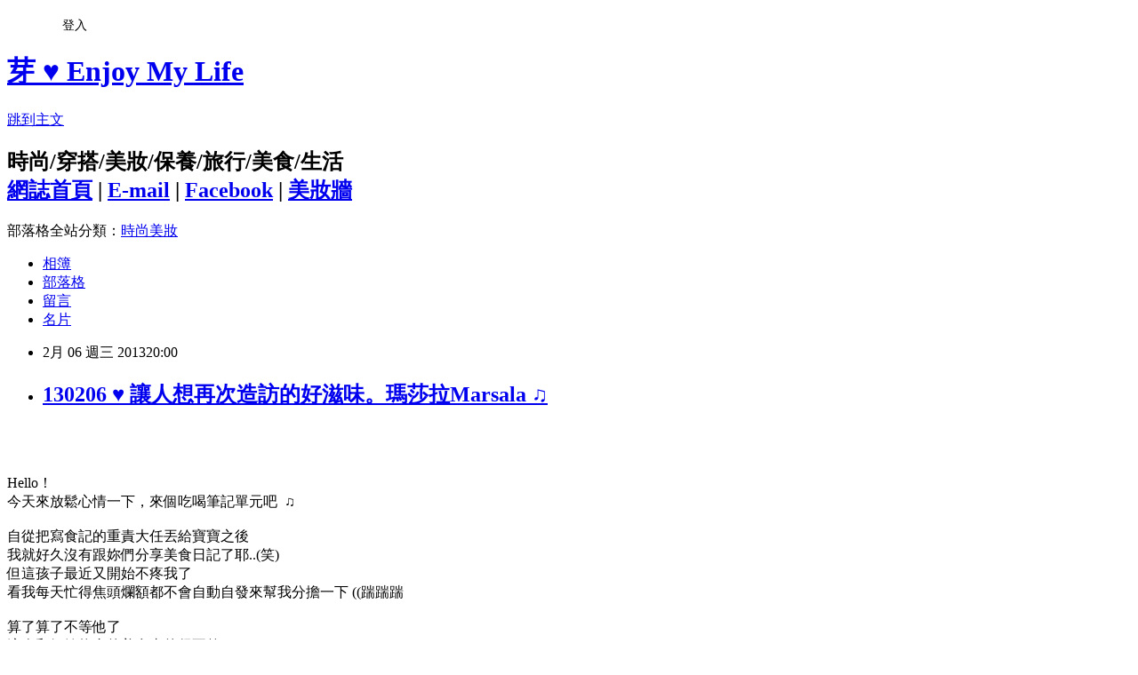

--- FILE ---
content_type: text/html; charset=utf-8
request_url: https://gogoami.pixnet.net/blog/posts/8158844665
body_size: 55303
content:
<!DOCTYPE html><html lang="zh-TW"><head><meta charSet="utf-8"/><meta name="viewport" content="width=device-width, initial-scale=1"/><link rel="stylesheet" href="https://static.1px.tw/blog-next/_next/static/chunks/b1e52b495cc0137c.css" data-precedence="next"/><link rel="stylesheet" href="/fix.css?v=202601220025" type="text/css" data-precedence="medium"/><link rel="stylesheet" href="https://s3.1px.tw/blog/theme/choc/iframe-popup.css?v=202601220025" type="text/css" data-precedence="medium"/><link rel="stylesheet" href="https://s3.1px.tw/blog/theme/choc/plugins.min.css?v=202601220025" type="text/css" data-precedence="medium"/><link rel="stylesheet" href="https://s3.1px.tw/blog/theme/choc/openid-comment.css?v=202601220025" type="text/css" data-precedence="medium"/><link rel="stylesheet" href="https://s3.1px.tw/blog/theme/choc/style.min.css?v=202601220025" type="text/css" data-precedence="medium"/><link rel="stylesheet" href="https://s3.1px.tw/blog/theme/choc/main.min.css?v=202601220025" type="text/css" data-precedence="medium"/><link rel="stylesheet" href="https://pimg.1px.tw/gogoami/assets/gogoami.css?v=202601220025" type="text/css" data-precedence="medium"/><link rel="stylesheet" href="https://s3.1px.tw/blog/theme/choc/author-info.css?v=202601220025" type="text/css" data-precedence="medium"/><link rel="stylesheet" href="https://s3.1px.tw/blog/theme/choc/idlePop.min.css?v=202601220025" type="text/css" data-precedence="medium"/><link rel="preload" as="script" fetchPriority="low" href="https://static.1px.tw/blog-next/_next/static/chunks/94688e2baa9fea03.js"/><script src="https://static.1px.tw/blog-next/_next/static/chunks/41eaa5427c45ebcc.js" async=""></script><script src="https://static.1px.tw/blog-next/_next/static/chunks/e2c6231760bc85bd.js" async=""></script><script src="https://static.1px.tw/blog-next/_next/static/chunks/94bde6376cf279be.js" async=""></script><script src="https://static.1px.tw/blog-next/_next/static/chunks/426b9d9d938a9eb4.js" async=""></script><script src="https://static.1px.tw/blog-next/_next/static/chunks/turbopack-5021d21b4b170dda.js" async=""></script><script src="https://static.1px.tw/blog-next/_next/static/chunks/ff1a16fafef87110.js" async=""></script><script src="https://static.1px.tw/blog-next/_next/static/chunks/e308b2b9ce476a3e.js" async=""></script><script src="https://static.1px.tw/blog-next/_next/static/chunks/2bf79572a40338b7.js" async=""></script><script src="https://static.1px.tw/blog-next/_next/static/chunks/d3c6eed28c1dd8e2.js" async=""></script><script src="https://static.1px.tw/blog-next/_next/static/chunks/d4d39cfc2a072218.js" async=""></script><script src="https://static.1px.tw/blog-next/_next/static/chunks/6a5d72c05b9cd4ba.js" async=""></script><script src="https://static.1px.tw/blog-next/_next/static/chunks/8af6103cf1375f47.js" async=""></script><script src="https://static.1px.tw/blog-next/_next/static/chunks/60d08651d643cedc.js" async=""></script><script src="https://static.1px.tw/blog-next/_next/static/chunks/0ae21416dac1fa83.js" async=""></script><script src="https://static.1px.tw/blog-next/_next/static/chunks/6d1100e43ad18157.js" async=""></script><script src="https://static.1px.tw/blog-next/_next/static/chunks/87eeaf7a3b9005e8.js" async=""></script><script src="https://static.1px.tw/blog-next/_next/static/chunks/ed01c75076819ebd.js" async=""></script><script src="https://static.1px.tw/blog-next/_next/static/chunks/a4df8fc19a9a82e6.js" async=""></script><link rel="preload" href="https://pagead2.googlesyndication.com/pagead/js/adsbygoogle.js?client=ca-pub-6352941061059080" as="script" crossorigin=""/><title>130206 ♥ 讓人想再次造訪的好滋味。瑪莎拉Marsala ♫</title><meta name="description" content="Hello！今天來放鬆心情一下，來個吃喝筆記單元吧  ♫"/><meta name="author" content="芽 ♥ Enjoy My Life"/><meta name="google-adsense-platform-account" content="pub-2647689032095179"/><meta name="google-adsense-account" content="pub-6352941061059080"/><meta name="fb:app_id" content="101730233200171"/><link rel="canonical" href="https://gogoami.pixnet.net/blog/posts/8158844665"/><meta property="og:title" content="130206 ♥ 讓人想再次造訪的好滋味。瑪莎拉Marsala ♫"/><meta property="og:description" content="Hello！今天來放鬆心情一下，來個吃喝筆記單元吧  ♫"/><meta property="og:url" content="https://gogoami.pixnet.net/blog/posts/8158844665"/><meta property="og:image" content="https://pimg.1px.tw/gogoami/1378288077-1781778761.jpg"/><meta property="og:type" content="article"/><meta name="twitter:card" content="summary_large_image"/><meta name="twitter:title" content="130206 ♥ 讓人想再次造訪的好滋味。瑪莎拉Marsala ♫"/><meta name="twitter:description" content="Hello！今天來放鬆心情一下，來個吃喝筆記單元吧  ♫"/><meta name="twitter:image" content="https://pimg.1px.tw/gogoami/1378288077-1781778761.jpg"/><link rel="icon" href="/favicon.ico?favicon.a62c60e0.ico" sizes="32x32" type="image/x-icon"/><script src="https://static.1px.tw/blog-next/_next/static/chunks/a6dad97d9634a72d.js" noModule=""></script></head><body><!--$--><!--/$--><!--$?--><template id="B:0"></template><!--/$--><script>requestAnimationFrame(function(){$RT=performance.now()});</script><script src="https://static.1px.tw/blog-next/_next/static/chunks/94688e2baa9fea03.js" id="_R_" async=""></script><div hidden id="S:0"><script id="pixnet-vars">
        window.PIXNET = {
          post_id: "8158844665",
          name: "gogoami",
          user_id: 0,
          blog_id: "3594281",
          display_ads: true,
          ad_options: {"chictrip":false}
        };
      </script><script type="text/javascript" src="https://code.jquery.com/jquery-latest.min.js"></script><script id="json-ld-article-script" type="application/ld+json">{"@context":"https:\u002F\u002Fschema.org","@type":"BlogPosting","isAccessibleForFree":true,"mainEntityOfPage":{"@type":"WebPage","@id":"https:\u002F\u002Fgogoami.pixnet.net\u002Fblog\u002Fposts\u002F8158844665"},"headline":"130206 ♥ 讓人想再次造訪的好滋味。瑪莎拉Marsala ♫","description":"\u003Cimg border=\"0\" src=\"http:\u002F\u002Fpic.pimg.tw\u002Fgogoami\u002F1378288077-1781778761.jpg?v=1378288083\"\u003E\u003Cbr \u002F\u003E\u003C!-- Origin Article URL: http:\u002F\u002Fwww.wretch.cc\u002Fblog\u002Fgogoami\u002F7391141 --\u003E\u003Cbr\u003EHello！\u003Cbr\u003E今天來放鬆心情一下，來個吃喝筆記單元吧  ♫\u003Cbr\u003E","articleBody":"\u003C!-- Origin Article URL: http:\u002F\u002Fwww.wretch.cc\u002Fblog\u002Fgogoami\u002F7391141 --\u003E\n\u003Ca href=\"http:\u002F\u002Fwww.wretch.cc\u002Falbum\u002Fshow.php?i=gogoami&b=140&f=1991531474.jpg\" target=\"_blank\"\u003E\u003Cimg border=\"0\" src=\"https:\u002F\u002Fpimg.1px.tw\u002Fgogoami\u002F1378288077-1781778761.jpg\"\u003E\u003C\u002Fa\u003E\u003Cbr\u003E\u003Cbr\u003E\u003Cbr\u003EHello！\u003Cbr\u003E今天來放鬆心情一下，來個吃喝筆記單元吧&nbsp; \u003Cfont style=\"COLOR:#ff80bf;\"\u003E♫\u003Cbr\u003E\u003C\u002Ffont\u003E\u003Cbr\u003E自從把寫食記的重責大任丟給寶寶之後\u003Cbr\u003E我就好久沒有跟妳們分享美食日記了耶..(笑)\u003Cbr\u003E但這孩子最近又開始不疼我了\u003Cbr\u003E看我每天忙得焦頭爛額都不會自動自發來幫我分擔一下 ((踹踹踹\u003Cbr\u003E\u003Cbr\u003E算了算了不等他了\u003Cbr\u003E這次和姐妹約會的美食真的很不賴\u003Cbr\u003E想要趕快分享給妳們\u003Cbr\u003E我就不留表現機會給臭寶寶囉 \u003Cspan\u003E\u003Ca href=\"http:\u002F\u002Fwww.wretch.cc\u002Falbum\u002Fshow.php?i=gogoami&b=90&f=1400886215.jpg\" target=\"_blank\"\u003E\u003Cimg border=\"0\" src=\"https:\u002F\u002Fpimg.1px.tw\u002Fgogoami\u002F1378288087-1635908113.jpg\"\u003E\u003C\u002Fa\u003E\u003C\u002Fspan\u003E\u003Cbr\u003E\u003Cbr\u003E\u003Cfont style=\"COLOR:#40a0ff;\"\u003E\u003Cstrong\u003E寶寶：哼我也落得輕鬆\u003C\u002Fstrong\u003E\u003C\u002Ffont\u003E \u003Cspan\u003E\u003Ca href=\"http:\u002F\u002Fwww.wretch.cc\u002Falbum\u002Fshow.php?i=gogoami&b=90&f=1400886223.jpg\" target=\"_blank\"\u003E\u003Cimg border=\"0\" src=\"https:\u002F\u002Fpimg.1px.tw\u002Fgogoami\u002F1378288097-3386755869.jpg\"\u003E\u003C\u002Fa\u003E\u003C\u002Fspan\u003E\u003Cbr\u003E\u003Cbr\u003E\u003Cbr\u003E\u003Cspan\u003E\u003Cspan\u003E\u003Ca href=\"http:\u002F\u002Fwww.wretch.cc\u002Falbum\u002Fshow.php?i=gogoami&b=140&f=1991531526.jpg\" target=\"_blank\"\u003E\u003Cimg border=\"0\" src=\"https:\u002F\u002Fpimg.1px.tw\u002Fgogoami\u002F1378288110-875958716.jpg\"\u003E\u003C\u002Fa\u003E\u003Cbr\u003E\u003Cbr\u003E\u003Cbr\u003E好啦這天要介紹的是我們第一次吃的瑪莎拉 \u003Cfont style=\"COLOR:#ff0000;\"\u003E♥\u003C\u002Ffont\u003E\u003Cbr\u003E是義式地中海風格的料理唷！\u003Cbr\u003E\u003Cbr\u003E\u003Cbr\u003E\u003C\u002Fspan\u003E\u003C\u002Fspan\u003E\u003Cspan\u003E\u003Ca href=\"http:\u002F\u002Fwww.wretch.cc\u002Falbum\u002Fshow.php?i=gogoami&b=140&f=1991531525.jpg\" target=\"_blank\"\u003E\u003Cimg border=\"0\" src=\"https:\u002F\u002Fpimg.1px.tw\u002Fgogoami\u002F1378288125-565970643.jpg\"\u003E\u003C\u002Fa\u003E\u003Cbr\u003E\u003Cbr\u003E\u003Cbr\u003E之前在網路上有看過別人分享他們家的食記\u003Cbr\u003E看完就立刻被我們列入約會清單裡面..\u003Cbr\u003E一有機會就趕快和阿果兒夫婦相約來嘗嘗(笑)\u003Cbr\u003E\u003Cbr\u003E剛好這裡坐捷運也會到\u003Cbr\u003E搭到國父紀念館站再步行個五分鐘就找得到囉！\u003Cbr\u003E\u003C\u002Fspan\u003E\u003Cbr\u003E\u003Cbr\u003E\u003Cspan\u003E\u003Ca href=\"http:\u002F\u002Fwww.wretch.cc\u002Falbum\u002Fshow.php?i=gogoami&b=140&f=1991531516.jpg\" target=\"_blank\"\u003E\u003Cimg border=\"0\" src=\"https:\u002F\u002Fpimg.1px.tw\u002Fgogoami\u002F1378288139-1969591155.jpg\"\u003E\u003C\u002Fa\u003E\u003Cbr\u003E\u003C\u002Fspan\u003E\u003Cspan\u003E\u003Ca href=\"http:\u002F\u002Fwww.wretch.cc\u002Falbum\u002Fshow.php?i=gogoami&b=140&f=1991531527.jpg\" target=\"_blank\"\u003E\u003Cimg border=\"0\" src=\"https:\u002F\u002Fpimg.1px.tw\u002Fgogoami\u002F1378288155-3038420996.jpg\"\u003E\u003C\u002Fa\u003E\u003Cbr\u003E\u003C\u002Fspan\u003E\u003Cspan\u003E\u003Ca href=\"http:\u002F\u002Fwww.wretch.cc\u002Falbum\u002Fshow.php?i=gogoami&b=140&f=1991531515.jpg\" target=\"_blank\"\u003E\u003Cimg border=\"0\" src=\"https:\u002F\u002Fpimg.1px.tw\u002Fgogoami\u002F1378288171-392168404.jpg\"\u003E\u003C\u002Fa\u003E\u003Cbr\u003E\u003Cbr\u003E\u003C\u002Fspan\u003E\u003Cspan\u003E\u003Ca href=\"http:\u002F\u002Fwww.wretch.cc\u002Falbum\u002Fshow.php?i=gogoami&b=140&f=1991531516.jpg\" target=\"_blank\"\u003E\u003C\u002Fa\u003E\u003Cbr\u003E據說店裡牆上的美美照片都是親自到義大利西西里取景拍攝的唷！\u003Cbr\u003E完全不假他人之手\u003Cbr\u003E美的像名信片一樣 \u003Cbr\u003E也讓店裡更有溫馨的氛圍\u003Cfont style=\"COLOR:#ff7f00;\"\u003E♥\u003C\u002Ffont\u003E\u003C\u002Fspan\u003E\u003Cbr\u003E\u003Cbr\u003E\u003Cbr\u003E\u003Cspan\u003E\u003Ca href=\"http:\u002F\u002Fwww.wretch.cc\u002Falbum\u002Fshow.php?i=gogoami&b=140&f=1991531517.jpg\" target=\"_blank\"\u003E\u003Cimg border=\"0\" src=\"https:\u002F\u002Fpimg.1px.tw\u002Fgogoami\u002F1378288188-599258655.jpg\"\u003E\u003C\u002Fa\u003E\u003Cbr\u003E\u003C\u002Fspan\u003E\u003Cspan\u003E\u003Ca href=\"http:\u002F\u002Fwww.wretch.cc\u002Falbum\u002Fshow.php?i=gogoami&b=140&f=1991531518.jpg\" target=\"_blank\"\u003E\u003Cimg border=\"0\" src=\"https:\u002F\u002Fpimg.1px.tw\u002Fgogoami\u002F1378288205-3999837248.jpg\"\u003E\u003C\u002Fa\u003E\u003Cbr\u003E\u003Cspan\u003E\u003Cspan\u003E\u003Cspan\u003E\u003Cspan\u003E\u003Ca href=\"http:\u002F\u002Fwww.wretch.cc\u002Falbum\u002Fshow.php?i=gogoami&b=140&f=1991531528.jpg\" target=\"_blank\"\u003E\u003Cimg border=\"0\" src=\"https:\u002F\u002Fpimg.1px.tw\u002Fgogoami\u002F1378288224-2579010863.jpg\"\u003E\u003C\u002Fa\u003E\u003Cbr\u003E\u003C\u002Fspan\u003E\u003C\u002Fspan\u003E\u003Cspan\u003E\u003Ca href=\"http:\u002F\u002Fwww.wretch.cc\u002Falbum\u002Fshow.php?i=gogoami&b=140&f=1991531529.jpg\" target=\"_blank\"\u003E\u003Cimg border=\"0\" src=\"https:\u002F\u002Fpimg.1px.tw\u002Fgogoami\u002F1378288244-1913730726.jpg\"\u003E\u003C\u002Fa\u003E\u003Cbr\u003E\u003C\u002Fspan\u003E\u003Cbr\u003E\u003C\u002Fspan\u003E\u003Cbr\u003E\u003C\u002Fspan\u003E\u003Cspan\u003E\u003Ca href=\"http:\u002F\u002Fwww.wretch.cc\u002Falbum\u002Fshow.php?i=gogoami&b=140&f=1991531521.jpg\" target=\"_blank\"\u003E\u003C\u002Fa\u003E因為難得有一次我比蘋果他們早到(汗)\u003Cbr\u003E((哈哈每次都是我遲到XDDD\u003Cbr\u003E\u003C\u002Fspan\u003E在等他們的時候我就逼寶寶拍一下店內 \u003Cfont style=\"COLOR:#ff0000;\"\u003E♥\u003Cbr\u003E\u003C\u002Ffont\u003E\u003C\u002Fspan\u003E\u003Cbr\u003E\u003Cbr\u003E\u003Cspan\u003E\u003Ca href=\"http:\u002F\u002Fwww.wretch.cc\u002Falbum\u002Fshow.php?i=gogoami&b=140&f=1991531519.jpg\" target=\"_blank\"\u003E\u003Cimg border=\"0\" src=\"https:\u002F\u002Fpimg.1px.tw\u002Fgogoami\u002F1378288260-1568680075.jpg\"\u003E\u003C\u002Fa\u003E\u003Cbr\u003E\u003C\u002Fspan\u003E\u003Cbr\u003E\u003Cbr\u003E終於阿果夫婦到了哈哈！\u003Cbr\u003E一見面就開始聊天XDDD\u003Cbr\u003E\u003Cbr\u003E我們前陣子真的很瘋狂\u003Cbr\u003E一個禮拜要見面三天\u003Cbr\u003E可說是我的新一代黏踢踢夥伴\u003Cbr\u003E阿猴完全被奪位了哈哈哈！\u003Cbr\u003E\u003Cbr\u003E\u003Cfont style=\"COLOR:#ff8080;\"\u003E\u003Cstrong\u003E猴：妳們排擠台中人嗎（怒）\u003Cbr\u003E\u003C\u002Fstrong\u003E\u003C\u002Ffont\u003E\u003Cbr\u003E\u003Cbr\u003E\u003Cspan\u003E\u003Ca href=\"http:\u002F\u002Fwww.wretch.cc\u002Falbum\u002Fshow.php?i=gogoami&b=140&f=1991531510.jpg\" target=\"_blank\"\u003E\u003Cimg border=\"0\" src=\"https:\u002F\u002Fpimg.1px.tw\u002Fgogoami\u002F1378288274-3188312211.jpg\"\u003E\u003C\u002Fa\u003E\u003Cbr\u003E\u003C\u002Fspan\u003E\u003Cspan\u003E\u003Ca href=\"http:\u002F\u002Fwww.wretch.cc\u002Falbum\u002Fshow.php?i=gogoami&b=140&f=1991531512.jpg\" target=\"_blank\"\u003E\u003Cimg border=\"0\" src=\"https:\u002F\u002Fpimg.1px.tw\u002Fgogoami\u002F1378288291-2999837447.jpg\"\u003E\u003C\u002Fa\u003E\u003Cbr\u003E\u003Cbr\u003E\u003Cbr\u003E好啦難得寫食記我不要一直聊天\u003Cbr\u003E趕快來看菜色吧！\u003Cbr\u003E\u003Cbr\u003E\u003Cbr\u003E\u003Cspan\u003E\u003Ca href=\"http:\u002F\u002Fwww.wretch.cc\u002Falbum\u002Fshow.php?i=gogoami&b=140&f=1991531511.jpg\" target=\"_blank\"\u003E\u003Cimg border=\"0\" src=\"https:\u002F\u002Fpimg.1px.tw\u002Fgogoami\u002F1378288308-2696470784.jpg\"\u003E\u003C\u002Fa\u003E\u003Cbr\u003E\u003Cbr\u003E\u003C\u002Fspan\u003E\u003Cbr\u003E店裡準備的水杯是evian的限量杯唷\u003Cbr\u003E喝了這麼多次evian的水\u003Cbr\u003E倒還是第一次遇到有餐廳連杯子都講究的！\u003Cbr\u003E\u003Cbr\u003E\u003Cbr\u003E\u003Cspan\u003E\u003Ca href=\"http:\u002F\u002Fwww.wretch.cc\u002Falbum\u002Fshow.php?i=gogoami&b=140&f=1991531521.jpg\" target=\"_blank\"\u003E\u003Cimg border=\"0\" src=\"https:\u002F\u002Fpimg.1px.tw\u002Fgogoami\u002F1378288326-3070532876.jpg\"\u003E\u003C\u002Fa\u003E\u003Cbr\u003E\u003Cspan\u003E\u003Ca href=\"http:\u002F\u002Fwww.wretch.cc\u002Falbum\u002Fshow.php?i=gogoami&b=140&f=1991531524.jpg\" target=\"_blank\"\u003E\u003Cimg border=\"0\" src=\"https:\u002F\u002Fpimg.1px.tw\u002Fgogoami\u002F1378288338-3703007822.jpg\"\u003E\u003C\u002Fa\u003E\u003C\u002Fspan\u003E\u003Cbr\u003E\u003C\u002Fspan\u003E\u003Cbr\u003E\u003Cbr\u003E因為初次造訪的關係\u003Cbr\u003E服務人員也很熱情專業的跟我們推薦了經典菜色 \u003Cfont style=\"COLOR:#ff0000;\"\u003E♥\u003Cbr\u003E\u003C\u002Ffont\u003E\u003Cbr\u003E\u003Cbr\u003E\u003Cspan\u003E\u003Ca href=\"http:\u002F\u002Fwww.wretch.cc\u002Falbum\u002Fshow.php?i=gogoami&b=140&f=1991531513.jpg\" target=\"_blank\"\u003E\u003Cimg border=\"0\" src=\"https:\u002F\u002Fpimg.1px.tw\u002Fgogoami\u002F1378288358-1670432616.jpg\"\u003E\u003C\u002Fa\u003E\u003Cbr\u003E\u003C\u002Fspan\u003E\u003Cspan\u003E\u003Ca href=\"http:\u002F\u002Fwww.wretch.cc\u002Falbum\u002Fshow.php?i=gogoami&b=140&f=1991531514.jpg\" target=\"_blank\"\u003E\u003Cimg border=\"0\" src=\"https:\u002F\u002Fpimg.1px.tw\u002Fgogoami\u002F1378288376-2208692198.jpg\"\u003E\u003C\u002Fa\u003E\u003Cbr\u003E\u003Cbr\u003E\u003C\u002Fspan\u003E\u003Cbr\u003E是說瑪莎拉的店內菜單也是一大特色喔！\u003Cbr\u003E\u003Cbr\u003E他們每一季都會很用心的推出新菜單新菜色\u003Cbr\u003E所以就算很多熟客常常來\u003Cbr\u003E也總是能感受到不一樣的新變化\u003Cbr\u003E\u003Cfont style=\"COLOR:#ff80bf;\"\u003E\u003Cstrong\u003E((當然熱門的明星菜色會繼續留著啦！\u003Cbr\u003E\u003C\u002Fstrong\u003E\u003C\u002Ffont\u003E\u003Cbr\u003E\u003Cbr\u003E\u003Cspan\u003E\u003Cspan\u003E\u003Ca href=\"http:\u002F\u002Fwww.wretch.cc\u002Falbum\u002Fshow.php?i=gogoami&b=140&f=1991531522.jpg\" target=\"_blank\"\u003E\u003Cimg border=\"0\" src=\"https:\u002F\u002Fpimg.1px.tw\u002Fgogoami\u002F1378288397-2679847429.jpg\"\u003E\u003C\u002Fa\u003E\u003Cbr\u003E\u003Cbr\u003E\u003Cbr\u003E除了MENU上的固定菜色之外\u003Cbr\u003E這裡也有提供私房菜單\u003Cbr\u003E如果遇上比較特別的節日就可以提前預訂\u003Cbr\u003E享受到不一樣的幸福美食 \u003Cfont style=\"COLOR:#ff0000;\"\u003E♥\u003Cbr\u003E\u003C\u002Ffont\u003E\u003Cbr\u003E\u003Cbr\u003E\u003Cspan\u003E\u003Ca href=\"http:\u002F\u002Fwww.wretch.cc\u002Falbum\u002Fshow.php?i=gogoami&b=140&f=1991531531.jpg\" target=\"_blank\"\u003E\u003Cimg border=\"0\" src=\"https:\u002F\u002Fpimg.1px.tw\u002Fgogoami\u002F1378288413-3967965459.jpg\"\u003E\u003C\u002Fa\u003E\u003Cbr\u003E\u003C\u002Fspan\u003E\u003Cspan\u003E\u003Ca href=\"http:\u002F\u002Fwww.wretch.cc\u002Falbum\u002Fshow.php?i=gogoami&b=140&f=1991531532.jpg\" target=\"_blank\"\u003E\u003Cimg border=\"0\" src=\"https:\u002F\u002Fpimg.1px.tw\u002Fgogoami\u002F1378288426-305274819.jpg\"\u003E\u003C\u002Fa\u003E\u003Cbr\u003E\u003C\u002Fspan\u003E\u003Cbr\u003E\u003C\u002Fspan\u003E\u003Cspan\u003E\u003Ca href=\"http:\u002F\u002Fwww.wretch.cc\u002Falbum\u002Fshow.php?i=gogoami&b=140&f=1991531523.jpg\" target=\"_blank\"\u003E\u003C\u002Fa\u003E\u003Cspan\u003E\u003Ca href=\"http:\u002F\u002Fwww.wretch.cc\u002Falbum\u002Fshow.php?i=gogoami&b=140&f=1991531526.jpg\" target=\"_blank\"\u003E\u003C\u002Fa\u003E\u003Cbr\u003E首先上來的是明星開胃菜\u003Cbr\u003E米蘭奶油蟹肉泡芙+大蒜麵包\u003Cbr\u003E\u003Cbr\u003E\u003C\u002Fspan\u003E\u003Cbr\u003E\u003C\u002Fspan\u003E\u003Cspan\u003E\u003Cspan\u003E\u003Ca href=\"http:\u002F\u002Fwww.wretch.cc\u002Falbum\u002Fshow.php?i=gogoami&b=140&f=1991531533.jpg\" target=\"_blank\"\u003E\u003Cimg border=\"0\" src=\"https:\u002F\u002Fpimg.1px.tw\u002Fgogoami\u002F1378288441-2035046436.jpg\"\u003E\u003C\u002Fa\u003E\u003Cbr\u003E\u003Cbr\u003E\u003C\u002Fspan\u003E\u003Cbr\u003E我看到照片就有點後悔現在這時間寫食記了\u003Cbr\u003E\u003Cfont style=\"COLOR:#ff80bf;\"\u003E\u003Cstrong\u003E((現在時間是凌晨5:00，餓了（陰沉）\u003Cbr\u003E\u003C\u002Fstrong\u003E\u003C\u002Ffont\u003E\u003Cbr\u003E\u003Cbr\u003E\u003Cspan\u003E\u003Ca href=\"http:\u002F\u002Fwww.wretch.cc\u002Falbum\u002Fshow.php?i=gogoami&b=140&f=1991531534.jpg\" target=\"_blank\"\u003E\u003Cimg border=\"0\" src=\"https:\u002F\u002Fpimg.1px.tw\u002Fgogoami\u002F1378288451-2599745518.jpg\"\u003E\u003C\u002Fa\u003E\u003Cbr\u003E\u003Cbr\u003E\u003C\u002Fspan\u003E\u003Cbr\u003E甜鹹適中的奶油蟹肉抹上烤的酥脆的大蒜麵包上..\u003Cbr\u003E一口咬下真的是驚喜的感覺\u003Cbr\u003E非常推薦大家來這裡一定要點\u003Cbr\u003E\u003Cbr\u003E我們在座每個人吃完都好想再加點\u003Cbr\u003E不過又很怕等下會吃不完主餐\u003Cbr\u003E只好含淚作罷.. 不過下次去真的會想直接點個兩份！\u003Cbr\u003E\u003Cbr\u003E\u003Cbr\u003E\u003Cspan\u003E\u003Ca href=\"http:\u002F\u002Fwww.wretch.cc\u002Falbum\u002Fshow.php?i=gogoami&b=140&f=1991531535.jpg\" target=\"_blank\"\u003E\u003Cimg border=\"0\" src=\"https:\u002F\u002Fpimg.1px.tw\u002Fgogoami\u002F1378288462-3203144463.jpg\"\u003E\u003C\u002Fa\u003E\u003Cbr\u003E\u003C\u002Fspan\u003E\u003Cbr\u003E\u003Cbr\u003E\u003Cspan\u003E\u003Ca href=\"http:\u002F\u002Fwww.wretch.cc\u002Falbum\u002Fshow.php?i=gogoami&b=140&f=1991531538.jpg\" target=\"_blank\"\u003E\u003C\u002Fa\u003E接著上桌的是這道：起士鮮蝦烘蛋 \u003Cfont style=\"COLOR:#ff0000;\"\u003E♥\u003Cbr\u003E\u003C\u002Ffont\u003E\u003C\u002Fspan\u003E\u003Cbr\u003E\u003Cbr\u003E\u003Cspan\u003E\u003Ca href=\"http:\u002F\u002Fwww.wretch.cc\u002Falbum\u002Fshow.php?i=gogoami&b=140&f=1991531536.jpg\" target=\"_blank\"\u003E\u003Cimg border=\"0\" src=\"https:\u002F\u002Fpimg.1px.tw\u002Fgogoami\u002F1378288476-950020182.jpg\"\u003E\u003C\u002Fa\u003E\u003Cbr\u003E\u003C\u002Fspan\u003E\u003Cspan\u003E\u003Ca href=\"http:\u002F\u002Fwww.wretch.cc\u002Falbum\u002Fshow.php?i=gogoami&b=140&f=1991531537.jpg\" target=\"_blank\"\u003E\u003Cimg border=\"0\" src=\"https:\u002F\u002Fpimg.1px.tw\u002Fgogoami\u002F1378288492-4223162277.jpg\"\u003E\u003C\u002Fa\u003E\u003Cbr\u003E\u003Cbr\u003E\u003C\u002Fspan\u003E\u003Cbr\u003E點了一份大家一起Share滿剛好的\u003Cbr\u003E一人一小份嘗味道又不會太飽 \u003Cfont style=\"COLOR:#ff0000;\"\u003E♥\u003Cbr\u003E\u003C\u002Ffont\u003E\u003Cbr\u003E\u003Cbr\u003E\u003C\u002Fspan\u003E\u003Cspan\u003E\u003Ca href=\"http:\u002F\u002Fwww.wretch.cc\u002Falbum\u002Fshow.php?i=gogoami&b=140&f=1991531538.jpg\" target=\"_blank\"\u003E\u003Cimg border=\"0\" src=\"https:\u002F\u002Fpimg.1px.tw\u002Fgogoami\u002F1378288503-129216008.jpg\"\u003E\u003C\u002Fa\u003E\u003Cbr\u003E\u003Cbr\u003E\u003Cbr\u003E今天蘋果兒說他假睫毛沒黏好我就沒拍她了\u003Cbr\u003E改用老逼的貼心分菜英姿做個代表(笑)\u003Cbr\u003E\u003Cbr\u003E\u003Cbr\u003E\u003C\u002Fspan\u003E\u003Cspan\u003E\u003Ca href=\"http:\u002F\u002Fwww.wretch.cc\u002Falbum\u002Fshow.php?i=gogoami&b=140&f=1991531539.jpg\" target=\"_blank\"\u003E\u003Cimg border=\"0\" src=\"https:\u002F\u002Fpimg.1px.tw\u002Fgogoami\u002F1378288513-860680262.jpg\"\u003E\u003C\u002Fa\u003E\u003Cbr\u003E\u003Cbr\u003E\u003C\u002Fspan\u003E\u003Cbr\u003E烘蛋很適合我這小朋友口味\u003Cbr\u003E番茄和起司的香氣吃起來很有家鄉味\u003Cbr\u003E而且也好開胃喔..\u003Cbr\u003E名為開胃菜真的是有道理XDDD\u003Cbr\u003E\u003Cbr\u003E不過我們又再度因為是開胃菜所以不敢加點..\u003Cbr\u003E後面還有好多主菜要上怕吃不完啊（嗚）\u003Cbr\u003E\u003Cbr\u003E\u003Cbr\u003E\u003C\u002Fspan\u003E\u003Cspan\u003E\u003Ca href=\"http:\u002F\u002Fwww.wretch.cc\u002Falbum\u002Fshow.php?i=gogoami&b=140&f=1991531540.jpg\" target=\"_blank\"\u003E\u003Cimg border=\"0\" src=\"https:\u002F\u002Fpimg.1px.tw\u002Fgogoami\u002F1378288529-2310282731.jpg\"\u003E\u003C\u002Fa\u003E\u003Cbr\u003E\u003Cbr\u003E\u003Cbr\u003E湯品的部份我們點了兩種不同口味的\u003Cbr\u003E我和寶寶點奶油新鮮洋菇湯\u003Cbr\u003E\u003Cbr\u003E喝起來真的有濃濃的菇味\u003Cbr\u003E可以喝的出師傅的用心耶\u003Cbr\u003E\u003Cfont style=\"COLOR:#ff80bf;\"\u003E\u003Cstrong\u003E((我會不會太誇張（笑）\u003Cbr\u003E\u003C\u002Fstrong\u003E\u003C\u002Ffont\u003E\u003Cbr\u003E\u003Cbr\u003E\u003C\u002Fspan\u003E\u003Cspan\u003E\u003Ca href=\"http:\u002F\u002Fwww.wretch.cc\u002Falbum\u002Fshow.php?i=gogoami&b=140&f=1991531541.jpg\" target=\"_blank\"\u003E\u003Cimg border=\"0\" src=\"https:\u002F\u002Fpimg.1px.tw\u002Fgogoami\u002F1378288544-593878202.jpg\"\u003E\u003C\u002Fa\u003E\u003Cbr\u003E\u003Cbr\u003E\u003C\u002Fspan\u003E\u003Cbr\u003E蘋果她們點的培根南瓜湯\u003Cbr\u003E我個人沒有很喜歡南瓜所以沒有喝太多..\u003Cbr\u003E但她倆都覺得不錯喝！\u003Cbr\u003E\u003Cbr\u003E\u003Cbr\u003E\u003Cspan\u003E\u003Ca href=\"http:\u002F\u002Fwww.wretch.cc\u002Falbum\u002Fshow.php?i=gogoami&b=140&f=1991531542.jpg\" target=\"_blank\"\u003E\u003Cimg border=\"0\" src=\"https:\u002F\u002Fpimg.1px.tw\u002Fgogoami\u002F1378288559-1081485585.jpg\"\u003E\u003C\u002Fa\u003E\u003Cbr\u003E\u003Cbr\u003E\u003C\u002Fspan\u003E\u003Cbr\u003E另外也點了一份凱薩沙拉大家一起享用~\u003Cbr\u003E\u003Cbr\u003E點菜的時候服務員就有跟我們說過\u003Cbr\u003E他們家的凱薩沙拉鯷魚味還滿重的喔\u003Cbr\u003E平常口味比較清淡的孩子可能會有點不習慣 \u003E\"\u003C\u003Cbr\u003E\u003Cbr\u003E\u003Cbr\u003E\u003Cspan\u003E\u003Ca href=\"http:\u002F\u002Fwww.wretch.cc\u002Falbum\u002Fshow.php?i=gogoami&b=140&f=1991531544.jpg\" target=\"_blank\"\u003E\u003Cimg border=\"0\" src=\"https:\u002F\u002Fpimg.1px.tw\u002Fgogoami\u002F1378288573-754991453.jpg\"\u003E\u003C\u002Fa\u003E\u003Cbr\u003E\u003Cbr\u003E\u003Cbr\u003E再來就是主菜時間啦！\u003Cbr\u003E我們四個人總共點了三份主菜\u003Cbr\u003E也是大家一起share吃\u003Cbr\u003E哈哈人多就是可以這樣，一次吃到好多種口味\u003Cfont style=\"COLOR:#ff0000;\"\u003E♥\u003C\u002Ffont\u003E\u003Cbr\u003E\u003Cbr\u003E\u003C\u002Fspan\u003E\u003Cbr\u003E\u003Cspan\u003E\u003Ca href=\"http:\u002F\u002Fwww.wretch.cc\u002Falbum\u002Fshow.php?i=gogoami&b=140&f=1991531550.jpg\" target=\"_blank\"\u003E\u003Cimg border=\"0\" src=\"https:\u002F\u002Fpimg.1px.tw\u002Fgogoami\u002F1378288586-2418201439.jpg\"\u003E\u003C\u002Fa\u003E\u003Cbr\u003E\u003Cbr\u003E\u003C\u002Fspan\u003E\u003Cbr\u003E照片上的是鵝肝醬菲力牛排\u003Cbr\u003E底部的souce是他們家獨特的瑪莎拉醬\u003Cbr\u003E鵝肝醬配著牛排一口吃下特別香\u003Cbr\u003E肉質也滿嫩的說！\u003Cbr\u003E\u003Cbr\u003E\u003Cbr\u003E\u003Cspan\u003E\u003Ca href=\"http:\u002F\u002Fwww.wretch.cc\u002Falbum\u002Fshow.php?i=gogoami&b=140&f=1991531545.jpg\" target=\"_blank\"\u003E\u003Cimg border=\"0\" src=\"https:\u002F\u002Fpimg.1px.tw\u002Fgogoami\u002F1378288600-4011198664.jpg\"\u003E\u003C\u002Fa\u003E\u003Cbr\u003E\u003Cbr\u003E\u003C\u002Fspan\u003E\u003Cbr\u003E再來是我們點的9oz U.S.D.A碳烤特級肋眼牛排 \u003Cfont style=\"COLOR:#ff0000;\"\u003E♥\u003Cbr\u003E\u003C\u002Ffont\u003E\u003Cbr\u003E\u003Cbr\u003E\u003Cspan\u003E\u003Ca href=\"http:\u002F\u002Fwww.wretch.cc\u002Falbum\u002Fshow.php?i=gogoami&b=140&f=1991531546.jpg\" target=\"_blank\"\u003E\u003Cimg border=\"0\" src=\"https:\u002F\u002Fpimg.1px.tw\u002Fgogoami\u002F1378288612-472766645.jpg\"\u003E\u003C\u002Fa\u003E\u003Cbr\u003E\u003Cbr\u003E\u003Cbr\u003E醬料的部份可以自己挑選\u003Cbr\u003E我們也是選了招牌的瑪莎拉醬\u003Cfont style=\"COLOR:#ff0000;\"\u003E♥\u003C\u002Ffont\u003E\u003Cbr\u003E\u003C\u002Fspan\u003E\u003Cbr\u003E\u003Cbr\u003E\u003Cspan\u003E\u003Ca href=\"http:\u002F\u002Fwww.wretch.cc\u002Falbum\u002Fshow.php?i=gogoami&b=140&f=1991531547.jpg\" target=\"_blank\"\u003E\u003Cimg border=\"0\" src=\"https:\u002F\u002Fpimg.1px.tw\u002Fgogoami\u002F1378288626-425665936.jpg\"\u003E\u003C\u002Fa\u003E\u003Cbr\u003E\u003C\u002Fspan\u003E\u003Cbr\u003E\u003Cbr\u003E兩種牛排比起來\u003Cbr\u003E我個人是比較喜歡肋眼牛排\u003Cbr\u003E有嚼勁一點也比較有牛排的香氣\u003Cbr\u003E\u003Cbr\u003E\u003Cbr\u003E\u003Cspan\u003E\u003Cspan\u003E\u003Ca href=\"http:\u002F\u002Fwww.wretch.cc\u002Falbum\u002Fshow.php?i=gogoami&b=140&f=1991531548.jpg\" target=\"_blank\"\u003E\u003Cimg border=\"0\" src=\"https:\u002F\u002Fpimg.1px.tw\u002Fgogoami\u002F1378288638-1987262402.jpg\"\u003E\u003C\u002Fa\u003E\u003C\u002Fspan\u003E\u003Cbr\u003E\u003C\u002Fspan\u003E\u003Cspan\u003E\u003Ca href=\"http:\u002F\u002Fwww.wretch.cc\u002Falbum\u002Fshow.php?i=gogoami&b=140&f=1991531549.jpg\" target=\"_blank\"\u003E\u003Cimg border=\"0\" src=\"https:\u002F\u002Fpimg.1px.tw\u002Fgogoami\u002F1378293343-2682792180.jpg\"\u003E\u003C\u002Fa\u003E\u003C\u002Fspan\u003E\u003Cbr\u003E\u003Cspan\u003E\u003Ca href=\"http:\u002F\u002Fwww.wretch.cc\u002Falbum\u002Fshow.php?i=gogoami&b=140&f=1991531548.jpg\" target=\"_blank\"\u003E\u003C\u002Fa\u003E\u003Cbr\u003E\u003Cbr\u003E\u003C\u002Fspan\u003E肉質好的牛排其實只要沾著一點玫瑰鹽或海鹽就很讚了！\u003Cbr\u003E\u003Cfont style=\"COLOR:#ff80bf;\"\u003E\u003Cstrong\u003E((寫到這裡我一直再吞口水，唉唷幹嘛這樣整自己..\u003Cbr\u003E\u003C\u002Fstrong\u003E\u003C\u002Ffont\u003E\u003Cbr\u003E\u003Cbr\u003E\u003Cbr\u003E\u003Cspan\u003E\u003Ca href=\"http:\u002F\u002Fwww.wretch.cc\u002Falbum\u002Fshow.php?i=gogoami&b=140&f=1991531551.jpg\" target=\"_blank\"\u003E\u003Cimg border=\"0\" src=\"https:\u002F\u002Fpimg.1px.tw\u002Fgogoami\u002F1378293359-4126396278.jpg\"\u003E\u003C\u002Fa\u003E\u003Cbr\u003E\u003Cbr\u003E\u003Cbr\u003E另外這道也是經典！\u003Cbr\u003E米蘭獵人烤全雞\u003Cbr\u003E\u003C\u002Fspan\u003E\u003Cbr\u003E這道烤雞用了多種香料調味\u003Cbr\u003E從點菜到上桌大概要花一個小時喔\u003Cbr\u003E不過我們是願意為了美食等待的（握拳）\u003Cbr\u003E\u003Cbr\u003E\u003Cfont style=\"COLOR:#40a0ff;\"\u003E\u003Cstrong\u003E寶寶：你為了美食根本什麼都願意吧..\u003Cbr\u003E\u003C\u002Fstrong\u003E\u003C\u002Ffont\u003E\u003Cbr\u003E\u003Cbr\u003E\u003Cspan\u003E\u003Ca href=\"http:\u002F\u002Fwww.wretch.cc\u002Falbum\u002Fshow.php?i=gogoami&b=140&f=1991531552.jpg\" target=\"_blank\"\u003E\u003Cimg border=\"0\" src=\"https:\u002F\u002Fpimg.1px.tw\u002Fgogoami\u002F1378293375-655771717.jpg\"\u003E\u003C\u002Fa\u003E\u003Cbr\u003E\u003Cbr\u003E\u003Cbr\u003E點全雞的話服務人員會貼心的到桌邊幫忙分菜\u003Cbr\u003E不然我們一時也不知該如何下手吧(笑)\u003Cbr\u003E\u003Cbr\u003E\u003Cbr\u003E\u003C\u002Fspan\u003E\u003Cspan\u003E\u003Ca href=\"http:\u002F\u002Fwww.wretch.cc\u002Falbum\u002Fshow.php?i=gogoami&b=140&f=1991531553.jpg\" target=\"_blank\"\u003E\u003Cimg border=\"0\" src=\"https:\u002F\u002Fpimg.1px.tw\u002Fgogoami\u002F1378356620-1517400044.jpg\"\u003E\u003C\u002Fa\u003E\u003Cbr\u003E\u003Cbr\u003E\u003Cbr\u003E表皮烤得恰到好處\u003Cbr\u003E肉質也超級鮮嫩.. \u003Cbr\u003E更棒的是，香料非常的入味！\u003Cbr\u003E\u003Cbr\u003E本來還擔心會吃不完的全雞\u003Cbr\u003E沒三兩下就被我們嗑光了(笑)\u003Cbr\u003E\u003C\u002Fspan\u003E\u003Cbr\u003E\u003Cbr\u003E\u003Cspan\u003E\u003Ca href=\"http:\u002F\u002Fwww.wretch.cc\u002Falbum\u002Fshow.php?i=gogoami&b=140&f=1991531554.jpg\" target=\"_blank\"\u003E\u003Cimg border=\"0\" src=\"https:\u002F\u002Fpimg.1px.tw\u002Fgogoami\u002F1378356631-2518161452.jpg\"\u003E\u003C\u002Fa\u003E\u003Cbr\u003E\u003Cbr\u003E\u003C\u002Fspan\u003E\u003Cbr\u003E最後還多加點了一份奶油魚卵義大利麵\u003Cbr\u003E有感覺到我們今天胃口都很好嗎XDDD\u003Cbr\u003E\u003Cbr\u003E店員一開始有詢問我們麵條要遵循\"義式傳統\"嗎？((也就是偏硬\u003Cbr\u003E我和寶寶也都比較喜歡偏硬的麵條\u003Cbr\u003E結果..嗯真的有點偏硬了哈哈！\u003Cbr\u003E看來我喜歡的是台灣人的偏硬 ((逃\u003Cbr\u003E\u003Cbr\u003E\u003Cbr\u003E\u003Cspan\u003E\u003Ca href=\"http:\u002F\u002Fwww.wretch.cc\u002Falbum\u002Fshow.php?i=gogoami&b=140&f=1991531555.jpg\" target=\"_blank\"\u003E\u003Cimg border=\"0\" src=\"https:\u002F\u002Fpimg.1px.tw\u002Fgogoami\u002F1378356641-2463612375.jpg\"\u003E\u003C\u002Fa\u003E\u003Cbr\u003E\u003Cbr\u003E\u003Cbr\u003E最後也不能錯過的飲料時間啦！\u003Cbr\u003E老逼點了店裡推薦的經典巧克力...\u003Cbr\u003E\u003Cbr\u003E我有偷喝一口，真的好後悔沒有點這個喔\u003Cbr\u003E巧克力的香味超濃醇順口的（扼腕）\u003Cbr\u003E\u003Cfont style=\"COLOR:#ff80bf;\"\u003E\u003Cstrong\u003E((請大家來這裡務必要喝喝看經典巧克力呀！\u003Cbr\u003E\u003C\u002Fstrong\u003E\u003C\u002Ffont\u003E\u003Cbr\u003E\u003Cbr\u003E\u003Cspan\u003E\u003Ca href=\"http:\u002F\u002Fwww.wretch.cc\u002Falbum\u002Fshow.php?i=gogoami&b=140&f=1991531557.jpg\" target=\"_blank\"\u003E\u003Cimg border=\"0\" src=\"https:\u002F\u002Fpimg.1px.tw\u002Fgogoami\u002F1378356651-2011529175.jpg\"\u003E\u003C\u002Fa\u003E\u003Cbr\u003E\u003Cbr\u003E\u003C\u002Fspan\u003E\u003Cbr\u003E這杯是蘋果兒的香草拿鐵咖啡\u003Cbr\u003E嗯.. 不過我沒有喝不知道味道XDDD\u003Cbr\u003E\u003Cbr\u003E\u003Cbr\u003E\u003Cspan\u003E\u003Ca href=\"http:\u002F\u002Fwww.wretch.cc\u002Falbum\u002Fshow.php?i=gogoami&b=140&f=1991531558.jpg\" target=\"_blank\"\u003E\u003Cimg border=\"0\" src=\"https:\u002F\u002Fpimg.1px.tw\u002Fgogoami\u002F1378356659-1737897894.jpg\"\u003E\u003C\u002Fa\u003E\u003Cbr\u003E\u003C\u002Fspan\u003E\u003Cbr\u003E\u003Cbr\u003E另外這兩杯是我跟寶寶點的英式經典奶茶、巧克力摩卡\u003Cbr\u003E\u003C\u002Fspan\u003E因為經典巧克力實在太好喝了\u003Cbr\u003E導致我們自己點的飲料直接被比下去\u003Cbr\u003E完全忘記他們的滋味\u003Cbr\u003E就讓我緩緩的帶過吧... ((飄走\u003Cbr\u003E\u003Cbr\u003E\u003Cbr\u003E\u003Cspan\u003E\u003Ca href=\"http:\u002F\u002Fwww.wretch.cc\u002Falbum\u002Fshow.php?i=gogoami&b=140&f=1991531556.jpg\" target=\"_blank\"\u003E\u003Cimg border=\"0\" src=\"https:\u002F\u002Fpimg.1px.tw\u002Fgogoami\u002F1378356670-3214465334.jpg\"\u003E\u003C\u002Fa\u003E\u003Cbr\u003E\u003Cbr\u003E\u003Cbr\u003E最後的甜點是店裡招待的水果塔\u003Cbr\u003E吃完鹹的來點甜甜又爽口的點心真舒服！\u003Cbr\u003E\u003Cbr\u003E是說這餐真的吃的好滿足\u003Cbr\u003E好難得我可以從頭到尾連點心都吃光光耶..\u003Cbr\u003E可見他們家的餐點真的滿優秀的\u003Cfont style=\"COLOR:#ff0000;\"\u003E♥\u003Cbr\u003E\u003C\u002Ffont\u003E\u003Cbr\u003E\u003C\u002Fspan\u003E\u003Cbr\u003E\u003Cspan\u003E\u003Ca href=\"http:\u002F\u002Fwww.wretch.cc\u002Falbum\u002Fshow.php?i=gogoami&b=140&f=1991531559.jpg\" target=\"_blank\"\u003E\u003Cimg border=\"0\" src=\"https:\u002F\u002Fpimg.1px.tw\u002Fgogoami\u002F1378356682-87087781.jpg\"\u003E\u003C\u002Fa\u003E\u003Cbr\u003E\u003Cbr\u003E\u003Cbr\u003E後來我和蘋果還各帶了一份他們店裡的明信片回來\u003Cbr\u003E本來想要分送給妳們\u003Cbr\u003E不過這些照片實在太美了想要珍藏起來(羞)\u003Cbr\u003E\u003Cfont style=\"COLOR:#ff80bf;\"\u003E\u003Cstrong\u003E((妳們就自己去店裡吃就看得到了嘛XDDD\u003Cbr\u003E\u003C\u002Fstrong\u003E\u003C\u002Ffont\u003E\u003Cbr\u003E\u003Cbr\u003E\u003C\u002Fspan\u003E\u003Cspan\u003E\u003Ca href=\"http:\u002F\u002Fwww.wretch.cc\u002Falbum\u002Fshow.php?i=gogoami&b=140&f=1991531560.jpg\" target=\"_blank\"\u003E\u003Cimg border=\"0\" src=\"https:\u002F\u002Fpimg.1px.tw\u002Fgogoami\u002F1378356692-585551403.jpg\"\u003E\u003C\u002Fa\u003E\u003C\u002Fspan\u003E\u003C\u002Fspan\u003E\u003Cspan\u003E\u003Cbr\u003E\u003C\u002Fspan\u003E\u003Cspan\u003E\u003Cbr\u003E\u003C\u002Fspan\u003E\u003Cspan\u003E\u003Cbr\u003E好啦今天的食記時間就分享到此囉\u003Cbr\u003E下次大家有機會務必要去吃看看嘿\u003Cbr\u003E我個人有股衝動就是睡醒要立刻殺去XDDDD\u003Cbr\u003E\u003Cfont style=\"COLOR:#ff80bf;\"\u003E\u003Cstrong\u003E((這種時間看一堆食物照片實在是太折騰人了！我餓到背後一身冷汗呀！\u003Cbr\u003E\u003C\u002Fstrong\u003E\u003C\u002Ffont\u003E\u003Cbr\u003E\u003Cspan\u003E\u003Ca href=\"http:\u002F\u002Fwww.wretch.cc\u002Falbum\u002Fshow.php?i=gogoami&b=90&f=1400901128.jpg\" target=\"_blank\"\u003E\u003Cimg border=\"0\" src=\"https:\u002F\u002Fpimg.1px.tw\u002Fgogoami\u002F1378356697-949597896.gif\"\u003E\u003C\u002Fa\u003E&nbsp;\u003C\u002Fspan\u003E\u003Ca href=\"http:\u002F\u002Fwww.marsala.tw\u002F\" target=\"_blank\"\u003E瑪莎拉 Marsala\u003C\u002Fa\u003E \u003Cspan\u003E\u003Ca href=\"http:\u002F\u002Fwww.wretch.cc\u002Falbum\u002Fshow.php?i=gogoami&b=90&f=1400901128.jpg\" target=\"_blank\"\u003E\u003Cimg border=\"0\" src=\"https:\u002F\u002Fpimg.1px.tw\u002Fgogoami\u002F1378356697-949597896.gif\"\u003E\u003C\u002Fa\u003E\u003Cbr\u003E\u003C\u002Fspan\u003E\u003Cbr\u003E\u003C\u002Fspan\u003E\u003Cspan\u003E地址：台北市光復南路346巷48號 \u003Cbr\u003E電話：02-2711-0213\u003Cbr\u003E\u003Cbr\u003E\u003C\u002Fspan\u003E\u003Cspan\u003E\u003Cbr\u003E\u003Cbr\u003E\u003C\u002Fspan\u003E\u003Cspan\u003E\u003Ca href=\"http:\u002F\u002Fwww.wretch.cc\u002Falbum\u002Fshow.php?i=gogoami&b=90&f=1400870746.jpg\" target=\"_blank\"\u003E\u003Cimg border=\"0\" src=\"https:\u002F\u002Fpimg.1px.tw\u002Fgogoami\u002F1378288662-2930785418.gif\"\u003E\u003C\u002Fa\u003E\u003Cbr\u003E\u003Cbr\u003E\u003Cbr\u003E今天好忙，不閒聊解散(汗)\u003Cbr\u003E\u003Cbr\u003E\u003Cbr\u003E\u003Ca style=\"FONT-VARIANT:normal;FONT-STYLE:normal;FONT-FAMILY:tahoma, verdana, arial, sans-serif;COLOR:#3b5998;FONT-SIZE:11px;font-weight:normal;text-decoration:none;\" title=\"&#x0082bd; ? Enjoy My Life\" href=\"http:\u002F\u002Fwww.facebook.com\u002Fyai.enjoymylife\" target=\"_TOP\"\u003E芽 ? Enjoy My Life\u003C\u002Fa\u003E\u003Cbr\u003E\u003Ca title=\"&#x0082bd; ? Enjoy My Life\" href=\"http:\u002F\u002Fwww.facebook.com\u002Fyai.enjoymylife\" target=\"_TOP\"\u003E\u003Cimg style=\"BORDER-BOTTOM:0px;BORDER-LEFT:0px;BORDER-TOP:0px;BORDER-RIGHT:0px;\" src=\"http:\u002F\u002Fbadge.facebook.com\u002Fbadge\u002F126735870747594.825.922262424.png\"\u003E\u003C\u002Fa\u003E\u003Cbr\u003E\u003Ca style=\"FONT-VARIANT:normal;FONT-STYLE:normal;FONT-FAMILY:tahoma, verdana, arial, sans-serif;COLOR:#3b5998;FONT-SIZE:11px;font-weight:normal;text-decoration:none;\" title=\"&#x005efa;&#x007acb;&#x004f60;&#x007684;&#x00540d;&#x007247;&#x008cbc;&#x00ff01;\" href=\"http:\u002F\u002Fwww.facebook.com\u002Fbusiness\u002Fdashboard\u002F\" target=\"_TOP\"\u003E也可以宣傳你的粉絲專頁\u003C\u002Fa\u003E \u003Cbr\u003E\u003Cbr\u003EFB ● http:\u002F\u002Fwww.facebook.com\u002F#!\u002Fyai.enjoymylife \u003Cbr\u003EBLOG ● http:\u002F\u002Fwww.wretch.cc\u002Fblog\u002Fgogoami \u003Cbr\u003EE-MAIL ● \u003Ca href=\"mailto:gogoami@gmail.com\"\u003Egogoami@gmail.com\u003C\u002Fa\u003E\u003C\u002Fspan\u003E\u003Cspan\u003E\u003Cbr\u003E\u003C\u002Fspan\u003E\u003Cspan\u003E\u003Cbr\u003E\u003C\u002Fspan\u003E","image":["https:\u002F\u002Fpimg.1px.tw\u002Fgogoami\u002F1378288077-1781778761.jpg"],"author":{"@type":"Person","name":"芽 ♥ Enjoy My Life","url":"https:\u002F\u002Fwww.pixnet.net\u002Fpcard\u002Fgogoami"},"publisher":{"@type":"Organization","name":"芽 ♥ Enjoy My Life","logo":{"@type":"ImageObject","url":"https:\u002F\u002Fs3.1px.tw\u002Fblog\u002Fcommon\u002Favatar\u002Fblog_cover_dark.jpg"}},"datePublished":"2013-02-06T12:00:00.000Z","dateModified":"","keywords":[],"articleSection":"美食 Food"}</script><template id="P:1"></template><template id="P:2"></template><template id="P:3"></template><section aria-label="Notifications alt+T" tabindex="-1" aria-live="polite" aria-relevant="additions text" aria-atomic="false"></section></div><script>(self.__next_f=self.__next_f||[]).push([0])</script><script>self.__next_f.push([1,"1:\"$Sreact.fragment\"\n3:I[39756,[\"https://static.1px.tw/blog-next/_next/static/chunks/ff1a16fafef87110.js\",\"https://static.1px.tw/blog-next/_next/static/chunks/e308b2b9ce476a3e.js\"],\"default\"]\n4:I[53536,[\"https://static.1px.tw/blog-next/_next/static/chunks/ff1a16fafef87110.js\",\"https://static.1px.tw/blog-next/_next/static/chunks/e308b2b9ce476a3e.js\"],\"default\"]\n6:I[97367,[\"https://static.1px.tw/blog-next/_next/static/chunks/ff1a16fafef87110.js\",\"https://static.1px.tw/blog-next/_next/static/chunks/e308b2b9ce476a3e.js\"],\"OutletBoundary\"]\n8:I[97367,[\"https://static.1px.tw/blog-next/_next/static/chunks/ff1a16fafef87110.js\",\"https://static.1px.tw/blog-next/_next/static/chunks/e308b2b9ce476a3e.js\"],\"ViewportBoundary\"]\na:I[97367,[\"https://static.1px.tw/blog-next/_next/static/chunks/ff1a16fafef87110.js\",\"https://static.1px.tw/blog-next/_next/static/chunks/e308b2b9ce476a3e.js\"],\"MetadataBoundary\"]\nc:I[63491,[\"https://static.1px.tw/blog-next/_next/static/chunks/2bf79572a40338b7.js\",\"https://static.1px.tw/blog-next/_next/static/chunks/d3c6eed28c1dd8e2.js\"],\"default\"]\n:HL[\"https://static.1px.tw/blog-next/_next/static/chunks/b1e52b495cc0137c.css\",\"style\"]\n"])</script><script>self.__next_f.push([1,"0:{\"P\":null,\"b\":\"Fh5CEL29DpBu-3dUnujtG\",\"c\":[\"\",\"blog\",\"posts\",\"8158844665\"],\"q\":\"\",\"i\":false,\"f\":[[[\"\",{\"children\":[\"blog\",{\"children\":[\"posts\",{\"children\":[[\"id\",\"8158844665\",\"d\"],{\"children\":[\"__PAGE__\",{}]}]}]}]},\"$undefined\",\"$undefined\",true],[[\"$\",\"$1\",\"c\",{\"children\":[[[\"$\",\"script\",\"script-0\",{\"src\":\"https://static.1px.tw/blog-next/_next/static/chunks/d4d39cfc2a072218.js\",\"async\":true,\"nonce\":\"$undefined\"}],[\"$\",\"script\",\"script-1\",{\"src\":\"https://static.1px.tw/blog-next/_next/static/chunks/6a5d72c05b9cd4ba.js\",\"async\":true,\"nonce\":\"$undefined\"}],[\"$\",\"script\",\"script-2\",{\"src\":\"https://static.1px.tw/blog-next/_next/static/chunks/8af6103cf1375f47.js\",\"async\":true,\"nonce\":\"$undefined\"}]],\"$L2\"]}],{\"children\":[[\"$\",\"$1\",\"c\",{\"children\":[null,[\"$\",\"$L3\",null,{\"parallelRouterKey\":\"children\",\"error\":\"$undefined\",\"errorStyles\":\"$undefined\",\"errorScripts\":\"$undefined\",\"template\":[\"$\",\"$L4\",null,{}],\"templateStyles\":\"$undefined\",\"templateScripts\":\"$undefined\",\"notFound\":\"$undefined\",\"forbidden\":\"$undefined\",\"unauthorized\":\"$undefined\"}]]}],{\"children\":[[\"$\",\"$1\",\"c\",{\"children\":[null,[\"$\",\"$L3\",null,{\"parallelRouterKey\":\"children\",\"error\":\"$undefined\",\"errorStyles\":\"$undefined\",\"errorScripts\":\"$undefined\",\"template\":[\"$\",\"$L4\",null,{}],\"templateStyles\":\"$undefined\",\"templateScripts\":\"$undefined\",\"notFound\":\"$undefined\",\"forbidden\":\"$undefined\",\"unauthorized\":\"$undefined\"}]]}],{\"children\":[[\"$\",\"$1\",\"c\",{\"children\":[null,[\"$\",\"$L3\",null,{\"parallelRouterKey\":\"children\",\"error\":\"$undefined\",\"errorStyles\":\"$undefined\",\"errorScripts\":\"$undefined\",\"template\":[\"$\",\"$L4\",null,{}],\"templateStyles\":\"$undefined\",\"templateScripts\":\"$undefined\",\"notFound\":\"$undefined\",\"forbidden\":\"$undefined\",\"unauthorized\":\"$undefined\"}]]}],{\"children\":[[\"$\",\"$1\",\"c\",{\"children\":[\"$L5\",[[\"$\",\"link\",\"0\",{\"rel\":\"stylesheet\",\"href\":\"https://static.1px.tw/blog-next/_next/static/chunks/b1e52b495cc0137c.css\",\"precedence\":\"next\",\"crossOrigin\":\"$undefined\",\"nonce\":\"$undefined\"}],[\"$\",\"script\",\"script-0\",{\"src\":\"https://static.1px.tw/blog-next/_next/static/chunks/0ae21416dac1fa83.js\",\"async\":true,\"nonce\":\"$undefined\"}],[\"$\",\"script\",\"script-1\",{\"src\":\"https://static.1px.tw/blog-next/_next/static/chunks/6d1100e43ad18157.js\",\"async\":true,\"nonce\":\"$undefined\"}],[\"$\",\"script\",\"script-2\",{\"src\":\"https://static.1px.tw/blog-next/_next/static/chunks/87eeaf7a3b9005e8.js\",\"async\":true,\"nonce\":\"$undefined\"}],[\"$\",\"script\",\"script-3\",{\"src\":\"https://static.1px.tw/blog-next/_next/static/chunks/ed01c75076819ebd.js\",\"async\":true,\"nonce\":\"$undefined\"}],[\"$\",\"script\",\"script-4\",{\"src\":\"https://static.1px.tw/blog-next/_next/static/chunks/a4df8fc19a9a82e6.js\",\"async\":true,\"nonce\":\"$undefined\"}]],[\"$\",\"$L6\",null,{\"children\":\"$@7\"}]]}],{},null,false,false]},null,false,false]},null,false,false]},null,false,false]},null,false,false],[\"$\",\"$1\",\"h\",{\"children\":[null,[\"$\",\"$L8\",null,{\"children\":\"$@9\"}],[\"$\",\"$La\",null,{\"children\":\"$@b\"}],null]}],false]],\"m\":\"$undefined\",\"G\":[\"$c\",[]],\"S\":false}\n"])</script><script>self.__next_f.push([1,"9:[[\"$\",\"meta\",\"0\",{\"charSet\":\"utf-8\"}],[\"$\",\"meta\",\"1\",{\"name\":\"viewport\",\"content\":\"width=device-width, initial-scale=1\"}]]\n"])</script><script>self.__next_f.push([1,"d:I[79520,[\"https://static.1px.tw/blog-next/_next/static/chunks/d4d39cfc2a072218.js\",\"https://static.1px.tw/blog-next/_next/static/chunks/6a5d72c05b9cd4ba.js\",\"https://static.1px.tw/blog-next/_next/static/chunks/8af6103cf1375f47.js\"],\"\"]\n10:I[2352,[\"https://static.1px.tw/blog-next/_next/static/chunks/d4d39cfc2a072218.js\",\"https://static.1px.tw/blog-next/_next/static/chunks/6a5d72c05b9cd4ba.js\",\"https://static.1px.tw/blog-next/_next/static/chunks/8af6103cf1375f47.js\"],\"AdultWarningModal\"]\n11:I[69182,[\"https://static.1px.tw/blog-next/_next/static/chunks/d4d39cfc2a072218.js\",\"https://static.1px.tw/blog-next/_next/static/chunks/6a5d72c05b9cd4ba.js\",\"https://static.1px.tw/blog-next/_next/static/chunks/8af6103cf1375f47.js\"],\"HydrationComplete\"]\n12:I[12985,[\"https://static.1px.tw/blog-next/_next/static/chunks/d4d39cfc2a072218.js\",\"https://static.1px.tw/blog-next/_next/static/chunks/6a5d72c05b9cd4ba.js\",\"https://static.1px.tw/blog-next/_next/static/chunks/8af6103cf1375f47.js\"],\"NuqsAdapter\"]\n13:I[82782,[\"https://static.1px.tw/blog-next/_next/static/chunks/d4d39cfc2a072218.js\",\"https://static.1px.tw/blog-next/_next/static/chunks/6a5d72c05b9cd4ba.js\",\"https://static.1px.tw/blog-next/_next/static/chunks/8af6103cf1375f47.js\"],\"RefineContext\"]\n14:I[29306,[\"https://static.1px.tw/blog-next/_next/static/chunks/d4d39cfc2a072218.js\",\"https://static.1px.tw/blog-next/_next/static/chunks/6a5d72c05b9cd4ba.js\",\"https://static.1px.tw/blog-next/_next/static/chunks/8af6103cf1375f47.js\",\"https://static.1px.tw/blog-next/_next/static/chunks/60d08651d643cedc.js\",\"https://static.1px.tw/blog-next/_next/static/chunks/d3c6eed28c1dd8e2.js\"],\"default\"]\n2:[\"$\",\"html\",null,{\"lang\":\"zh-TW\",\"children\":[[\"$\",\"$Ld\",null,{\"id\":\"google-tag-manager\",\"strategy\":\"afterInteractive\",\"children\":\"\\n(function(w,d,s,l,i){w[l]=w[l]||[];w[l].push({'gtm.start':\\nnew Date().getTime(),event:'gtm.js'});var f=d.getElementsByTagName(s)[0],\\nj=d.createElement(s),dl=l!='dataLayer'?'\u0026l='+l:'';j.async=true;j.src=\\n'https://www.googletagmanager.com/gtm.js?id='+i+dl;f.parentNode.insertBefore(j,f);\\n})(window,document,'script','dataLayer','GTM-TRLQMPKX');\\n  \"}],\"$Le\",\"$Lf\",[\"$\",\"body\",null,{\"children\":[[\"$\",\"$L10\",null,{\"display\":false}],[\"$\",\"$L11\",null,{}],[\"$\",\"$L12\",null,{\"children\":[\"$\",\"$L13\",null,{\"children\":[\"$\",\"$L3\",null,{\"parallelRouterKey\":\"children\",\"error\":\"$undefined\",\"errorStyles\":\"$undefined\",\"errorScripts\":\"$undefined\",\"template\":[\"$\",\"$L4\",null,{}],\"templateStyles\":\"$undefined\",\"templateScripts\":\"$undefined\",\"notFound\":[[\"$\",\"$L14\",null,{}],[]],\"forbidden\":\"$undefined\",\"unauthorized\":\"$undefined\"}]}]}]]}]]}]\n"])</script><script>self.__next_f.push([1,"e:null\nf:[\"$\",\"$Ld\",null,{\"async\":true,\"src\":\"https://pagead2.googlesyndication.com/pagead/js/adsbygoogle.js?client=ca-pub-6352941061059080\",\"crossOrigin\":\"anonymous\",\"strategy\":\"afterInteractive\"}]\n"])</script><script>self.__next_f.push([1,"16:I[27201,[\"https://static.1px.tw/blog-next/_next/static/chunks/ff1a16fafef87110.js\",\"https://static.1px.tw/blog-next/_next/static/chunks/e308b2b9ce476a3e.js\"],\"IconMark\"]\n5:[[\"$\",\"script\",null,{\"id\":\"pixnet-vars\",\"children\":\"\\n        window.PIXNET = {\\n          post_id: \\\"8158844665\\\",\\n          name: \\\"gogoami\\\",\\n          user_id: 0,\\n          blog_id: \\\"3594281\\\",\\n          display_ads: true,\\n          ad_options: {\\\"chictrip\\\":false}\\n        };\\n      \"}],\"$L15\"]\n"])</script><script>self.__next_f.push([1,"b:[[\"$\",\"title\",\"0\",{\"children\":\"130206 ♥ 讓人想再次造訪的好滋味。瑪莎拉Marsala ♫\"}],[\"$\",\"meta\",\"1\",{\"name\":\"description\",\"content\":\"Hello！今天來放鬆心情一下，來個吃喝筆記單元吧  ♫\"}],[\"$\",\"meta\",\"2\",{\"name\":\"author\",\"content\":\"芽 ♥ Enjoy My Life\"}],[\"$\",\"meta\",\"3\",{\"name\":\"google-adsense-platform-account\",\"content\":\"pub-2647689032095179\"}],[\"$\",\"meta\",\"4\",{\"name\":\"google-adsense-account\",\"content\":\"pub-6352941061059080\"}],[\"$\",\"meta\",\"5\",{\"name\":\"fb:app_id\",\"content\":\"101730233200171\"}],[\"$\",\"link\",\"6\",{\"rel\":\"canonical\",\"href\":\"https://gogoami.pixnet.net/blog/posts/8158844665\"}],[\"$\",\"meta\",\"7\",{\"property\":\"og:title\",\"content\":\"130206 ♥ 讓人想再次造訪的好滋味。瑪莎拉Marsala ♫\"}],[\"$\",\"meta\",\"8\",{\"property\":\"og:description\",\"content\":\"Hello！今天來放鬆心情一下，來個吃喝筆記單元吧  ♫\"}],[\"$\",\"meta\",\"9\",{\"property\":\"og:url\",\"content\":\"https://gogoami.pixnet.net/blog/posts/8158844665\"}],[\"$\",\"meta\",\"10\",{\"property\":\"og:image\",\"content\":\"https://pimg.1px.tw/gogoami/1378288077-1781778761.jpg\"}],[\"$\",\"meta\",\"11\",{\"property\":\"og:type\",\"content\":\"article\"}],[\"$\",\"meta\",\"12\",{\"name\":\"twitter:card\",\"content\":\"summary_large_image\"}],[\"$\",\"meta\",\"13\",{\"name\":\"twitter:title\",\"content\":\"130206 ♥ 讓人想再次造訪的好滋味。瑪莎拉Marsala ♫\"}],[\"$\",\"meta\",\"14\",{\"name\":\"twitter:description\",\"content\":\"Hello！今天來放鬆心情一下，來個吃喝筆記單元吧  ♫\"}],[\"$\",\"meta\",\"15\",{\"name\":\"twitter:image\",\"content\":\"https://pimg.1px.tw/gogoami/1378288077-1781778761.jpg\"}],[\"$\",\"link\",\"16\",{\"rel\":\"icon\",\"href\":\"/favicon.ico?favicon.a62c60e0.ico\",\"sizes\":\"32x32\",\"type\":\"image/x-icon\"}],[\"$\",\"$L16\",\"17\",{}]]\n"])</script><script>self.__next_f.push([1,"7:null\n"])</script><script>self.__next_f.push([1,":HL[\"/fix.css?v=202601220025\",\"style\",{\"type\":\"text/css\"}]\n:HL[\"https://s3.1px.tw/blog/theme/choc/iframe-popup.css?v=202601220025\",\"style\",{\"type\":\"text/css\"}]\n:HL[\"https://s3.1px.tw/blog/theme/choc/plugins.min.css?v=202601220025\",\"style\",{\"type\":\"text/css\"}]\n:HL[\"https://s3.1px.tw/blog/theme/choc/openid-comment.css?v=202601220025\",\"style\",{\"type\":\"text/css\"}]\n:HL[\"https://s3.1px.tw/blog/theme/choc/style.min.css?v=202601220025\",\"style\",{\"type\":\"text/css\"}]\n:HL[\"https://s3.1px.tw/blog/theme/choc/main.min.css?v=202601220025\",\"style\",{\"type\":\"text/css\"}]\n:HL[\"https://pimg.1px.tw/gogoami/assets/gogoami.css?v=202601220025\",\"style\",{\"type\":\"text/css\"}]\n:HL[\"https://s3.1px.tw/blog/theme/choc/author-info.css?v=202601220025\",\"style\",{\"type\":\"text/css\"}]\n:HL[\"https://s3.1px.tw/blog/theme/choc/idlePop.min.css?v=202601220025\",\"style\",{\"type\":\"text/css\"}]\n17:T8291,"])</script><script>self.__next_f.push([1,"{\"@context\":\"https:\\u002F\\u002Fschema.org\",\"@type\":\"BlogPosting\",\"isAccessibleForFree\":true,\"mainEntityOfPage\":{\"@type\":\"WebPage\",\"@id\":\"https:\\u002F\\u002Fgogoami.pixnet.net\\u002Fblog\\u002Fposts\\u002F8158844665\"},\"headline\":\"130206 ♥ 讓人想再次造訪的好滋味。瑪莎拉Marsala ♫\",\"description\":\"\\u003Cimg border=\\\"0\\\" src=\\\"http:\\u002F\\u002Fpic.pimg.tw\\u002Fgogoami\\u002F1378288077-1781778761.jpg?v=1378288083\\\"\\u003E\\u003Cbr \\u002F\\u003E\\u003C!-- Origin Article URL: http:\\u002F\\u002Fwww.wretch.cc\\u002Fblog\\u002Fgogoami\\u002F7391141 --\\u003E\\u003Cbr\\u003EHello！\\u003Cbr\\u003E今天來放鬆心情一下，來個吃喝筆記單元吧  ♫\\u003Cbr\\u003E\",\"articleBody\":\"\\u003C!-- Origin Article URL: http:\\u002F\\u002Fwww.wretch.cc\\u002Fblog\\u002Fgogoami\\u002F7391141 --\\u003E\\n\\u003Ca href=\\\"http:\\u002F\\u002Fwww.wretch.cc\\u002Falbum\\u002Fshow.php?i=gogoami\u0026b=140\u0026f=1991531474.jpg\\\" target=\\\"_blank\\\"\\u003E\\u003Cimg border=\\\"0\\\" src=\\\"https:\\u002F\\u002Fpimg.1px.tw\\u002Fgogoami\\u002F1378288077-1781778761.jpg\\\"\\u003E\\u003C\\u002Fa\\u003E\\u003Cbr\\u003E\\u003Cbr\\u003E\\u003Cbr\\u003EHello！\\u003Cbr\\u003E今天來放鬆心情一下，來個吃喝筆記單元吧\u0026nbsp; \\u003Cfont style=\\\"COLOR:#ff80bf;\\\"\\u003E♫\\u003Cbr\\u003E\\u003C\\u002Ffont\\u003E\\u003Cbr\\u003E自從把寫食記的重責大任丟給寶寶之後\\u003Cbr\\u003E我就好久沒有跟妳們分享美食日記了耶..(笑)\\u003Cbr\\u003E但這孩子最近又開始不疼我了\\u003Cbr\\u003E看我每天忙得焦頭爛額都不會自動自發來幫我分擔一下 ((踹踹踹\\u003Cbr\\u003E\\u003Cbr\\u003E算了算了不等他了\\u003Cbr\\u003E這次和姐妹約會的美食真的很不賴\\u003Cbr\\u003E想要趕快分享給妳們\\u003Cbr\\u003E我就不留表現機會給臭寶寶囉 \\u003Cspan\\u003E\\u003Ca href=\\\"http:\\u002F\\u002Fwww.wretch.cc\\u002Falbum\\u002Fshow.php?i=gogoami\u0026b=90\u0026f=1400886215.jpg\\\" target=\\\"_blank\\\"\\u003E\\u003Cimg border=\\\"0\\\" src=\\\"https:\\u002F\\u002Fpimg.1px.tw\\u002Fgogoami\\u002F1378288087-1635908113.jpg\\\"\\u003E\\u003C\\u002Fa\\u003E\\u003C\\u002Fspan\\u003E\\u003Cbr\\u003E\\u003Cbr\\u003E\\u003Cfont style=\\\"COLOR:#40a0ff;\\\"\\u003E\\u003Cstrong\\u003E寶寶：哼我也落得輕鬆\\u003C\\u002Fstrong\\u003E\\u003C\\u002Ffont\\u003E \\u003Cspan\\u003E\\u003Ca href=\\\"http:\\u002F\\u002Fwww.wretch.cc\\u002Falbum\\u002Fshow.php?i=gogoami\u0026b=90\u0026f=1400886223.jpg\\\" target=\\\"_blank\\\"\\u003E\\u003Cimg border=\\\"0\\\" src=\\\"https:\\u002F\\u002Fpimg.1px.tw\\u002Fgogoami\\u002F1378288097-3386755869.jpg\\\"\\u003E\\u003C\\u002Fa\\u003E\\u003C\\u002Fspan\\u003E\\u003Cbr\\u003E\\u003Cbr\\u003E\\u003Cbr\\u003E\\u003Cspan\\u003E\\u003Cspan\\u003E\\u003Ca href=\\\"http:\\u002F\\u002Fwww.wretch.cc\\u002Falbum\\u002Fshow.php?i=gogoami\u0026b=140\u0026f=1991531526.jpg\\\" target=\\\"_blank\\\"\\u003E\\u003Cimg border=\\\"0\\\" src=\\\"https:\\u002F\\u002Fpimg.1px.tw\\u002Fgogoami\\u002F1378288110-875958716.jpg\\\"\\u003E\\u003C\\u002Fa\\u003E\\u003Cbr\\u003E\\u003Cbr\\u003E\\u003Cbr\\u003E好啦這天要介紹的是我們第一次吃的瑪莎拉 \\u003Cfont style=\\\"COLOR:#ff0000;\\\"\\u003E♥\\u003C\\u002Ffont\\u003E\\u003Cbr\\u003E是義式地中海風格的料理唷！\\u003Cbr\\u003E\\u003Cbr\\u003E\\u003Cbr\\u003E\\u003C\\u002Fspan\\u003E\\u003C\\u002Fspan\\u003E\\u003Cspan\\u003E\\u003Ca href=\\\"http:\\u002F\\u002Fwww.wretch.cc\\u002Falbum\\u002Fshow.php?i=gogoami\u0026b=140\u0026f=1991531525.jpg\\\" target=\\\"_blank\\\"\\u003E\\u003Cimg border=\\\"0\\\" src=\\\"https:\\u002F\\u002Fpimg.1px.tw\\u002Fgogoami\\u002F1378288125-565970643.jpg\\\"\\u003E\\u003C\\u002Fa\\u003E\\u003Cbr\\u003E\\u003Cbr\\u003E\\u003Cbr\\u003E之前在網路上有看過別人分享他們家的食記\\u003Cbr\\u003E看完就立刻被我們列入約會清單裡面..\\u003Cbr\\u003E一有機會就趕快和阿果兒夫婦相約來嘗嘗(笑)\\u003Cbr\\u003E\\u003Cbr\\u003E剛好這裡坐捷運也會到\\u003Cbr\\u003E搭到國父紀念館站再步行個五分鐘就找得到囉！\\u003Cbr\\u003E\\u003C\\u002Fspan\\u003E\\u003Cbr\\u003E\\u003Cbr\\u003E\\u003Cspan\\u003E\\u003Ca href=\\\"http:\\u002F\\u002Fwww.wretch.cc\\u002Falbum\\u002Fshow.php?i=gogoami\u0026b=140\u0026f=1991531516.jpg\\\" target=\\\"_blank\\\"\\u003E\\u003Cimg border=\\\"0\\\" src=\\\"https:\\u002F\\u002Fpimg.1px.tw\\u002Fgogoami\\u002F1378288139-1969591155.jpg\\\"\\u003E\\u003C\\u002Fa\\u003E\\u003Cbr\\u003E\\u003C\\u002Fspan\\u003E\\u003Cspan\\u003E\\u003Ca href=\\\"http:\\u002F\\u002Fwww.wretch.cc\\u002Falbum\\u002Fshow.php?i=gogoami\u0026b=140\u0026f=1991531527.jpg\\\" target=\\\"_blank\\\"\\u003E\\u003Cimg border=\\\"0\\\" src=\\\"https:\\u002F\\u002Fpimg.1px.tw\\u002Fgogoami\\u002F1378288155-3038420996.jpg\\\"\\u003E\\u003C\\u002Fa\\u003E\\u003Cbr\\u003E\\u003C\\u002Fspan\\u003E\\u003Cspan\\u003E\\u003Ca href=\\\"http:\\u002F\\u002Fwww.wretch.cc\\u002Falbum\\u002Fshow.php?i=gogoami\u0026b=140\u0026f=1991531515.jpg\\\" target=\\\"_blank\\\"\\u003E\\u003Cimg border=\\\"0\\\" src=\\\"https:\\u002F\\u002Fpimg.1px.tw\\u002Fgogoami\\u002F1378288171-392168404.jpg\\\"\\u003E\\u003C\\u002Fa\\u003E\\u003Cbr\\u003E\\u003Cbr\\u003E\\u003C\\u002Fspan\\u003E\\u003Cspan\\u003E\\u003Ca href=\\\"http:\\u002F\\u002Fwww.wretch.cc\\u002Falbum\\u002Fshow.php?i=gogoami\u0026b=140\u0026f=1991531516.jpg\\\" target=\\\"_blank\\\"\\u003E\\u003C\\u002Fa\\u003E\\u003Cbr\\u003E據說店裡牆上的美美照片都是親自到義大利西西里取景拍攝的唷！\\u003Cbr\\u003E完全不假他人之手\\u003Cbr\\u003E美的像名信片一樣 \\u003Cbr\\u003E也讓店裡更有溫馨的氛圍\\u003Cfont style=\\\"COLOR:#ff7f00;\\\"\\u003E♥\\u003C\\u002Ffont\\u003E\\u003C\\u002Fspan\\u003E\\u003Cbr\\u003E\\u003Cbr\\u003E\\u003Cbr\\u003E\\u003Cspan\\u003E\\u003Ca href=\\\"http:\\u002F\\u002Fwww.wretch.cc\\u002Falbum\\u002Fshow.php?i=gogoami\u0026b=140\u0026f=1991531517.jpg\\\" target=\\\"_blank\\\"\\u003E\\u003Cimg border=\\\"0\\\" src=\\\"https:\\u002F\\u002Fpimg.1px.tw\\u002Fgogoami\\u002F1378288188-599258655.jpg\\\"\\u003E\\u003C\\u002Fa\\u003E\\u003Cbr\\u003E\\u003C\\u002Fspan\\u003E\\u003Cspan\\u003E\\u003Ca href=\\\"http:\\u002F\\u002Fwww.wretch.cc\\u002Falbum\\u002Fshow.php?i=gogoami\u0026b=140\u0026f=1991531518.jpg\\\" target=\\\"_blank\\\"\\u003E\\u003Cimg border=\\\"0\\\" src=\\\"https:\\u002F\\u002Fpimg.1px.tw\\u002Fgogoami\\u002F1378288205-3999837248.jpg\\\"\\u003E\\u003C\\u002Fa\\u003E\\u003Cbr\\u003E\\u003Cspan\\u003E\\u003Cspan\\u003E\\u003Cspan\\u003E\\u003Cspan\\u003E\\u003Ca href=\\\"http:\\u002F\\u002Fwww.wretch.cc\\u002Falbum\\u002Fshow.php?i=gogoami\u0026b=140\u0026f=1991531528.jpg\\\" target=\\\"_blank\\\"\\u003E\\u003Cimg border=\\\"0\\\" src=\\\"https:\\u002F\\u002Fpimg.1px.tw\\u002Fgogoami\\u002F1378288224-2579010863.jpg\\\"\\u003E\\u003C\\u002Fa\\u003E\\u003Cbr\\u003E\\u003C\\u002Fspan\\u003E\\u003C\\u002Fspan\\u003E\\u003Cspan\\u003E\\u003Ca href=\\\"http:\\u002F\\u002Fwww.wretch.cc\\u002Falbum\\u002Fshow.php?i=gogoami\u0026b=140\u0026f=1991531529.jpg\\\" target=\\\"_blank\\\"\\u003E\\u003Cimg border=\\\"0\\\" src=\\\"https:\\u002F\\u002Fpimg.1px.tw\\u002Fgogoami\\u002F1378288244-1913730726.jpg\\\"\\u003E\\u003C\\u002Fa\\u003E\\u003Cbr\\u003E\\u003C\\u002Fspan\\u003E\\u003Cbr\\u003E\\u003C\\u002Fspan\\u003E\\u003Cbr\\u003E\\u003C\\u002Fspan\\u003E\\u003Cspan\\u003E\\u003Ca href=\\\"http:\\u002F\\u002Fwww.wretch.cc\\u002Falbum\\u002Fshow.php?i=gogoami\u0026b=140\u0026f=1991531521.jpg\\\" target=\\\"_blank\\\"\\u003E\\u003C\\u002Fa\\u003E因為難得有一次我比蘋果他們早到(汗)\\u003Cbr\\u003E((哈哈每次都是我遲到XDDD\\u003Cbr\\u003E\\u003C\\u002Fspan\\u003E在等他們的時候我就逼寶寶拍一下店內 \\u003Cfont style=\\\"COLOR:#ff0000;\\\"\\u003E♥\\u003Cbr\\u003E\\u003C\\u002Ffont\\u003E\\u003C\\u002Fspan\\u003E\\u003Cbr\\u003E\\u003Cbr\\u003E\\u003Cspan\\u003E\\u003Ca href=\\\"http:\\u002F\\u002Fwww.wretch.cc\\u002Falbum\\u002Fshow.php?i=gogoami\u0026b=140\u0026f=1991531519.jpg\\\" target=\\\"_blank\\\"\\u003E\\u003Cimg border=\\\"0\\\" src=\\\"https:\\u002F\\u002Fpimg.1px.tw\\u002Fgogoami\\u002F1378288260-1568680075.jpg\\\"\\u003E\\u003C\\u002Fa\\u003E\\u003Cbr\\u003E\\u003C\\u002Fspan\\u003E\\u003Cbr\\u003E\\u003Cbr\\u003E終於阿果夫婦到了哈哈！\\u003Cbr\\u003E一見面就開始聊天XDDD\\u003Cbr\\u003E\\u003Cbr\\u003E我們前陣子真的很瘋狂\\u003Cbr\\u003E一個禮拜要見面三天\\u003Cbr\\u003E可說是我的新一代黏踢踢夥伴\\u003Cbr\\u003E阿猴完全被奪位了哈哈哈！\\u003Cbr\\u003E\\u003Cbr\\u003E\\u003Cfont style=\\\"COLOR:#ff8080;\\\"\\u003E\\u003Cstrong\\u003E猴：妳們排擠台中人嗎（怒）\\u003Cbr\\u003E\\u003C\\u002Fstrong\\u003E\\u003C\\u002Ffont\\u003E\\u003Cbr\\u003E\\u003Cbr\\u003E\\u003Cspan\\u003E\\u003Ca href=\\\"http:\\u002F\\u002Fwww.wretch.cc\\u002Falbum\\u002Fshow.php?i=gogoami\u0026b=140\u0026f=1991531510.jpg\\\" target=\\\"_blank\\\"\\u003E\\u003Cimg border=\\\"0\\\" src=\\\"https:\\u002F\\u002Fpimg.1px.tw\\u002Fgogoami\\u002F1378288274-3188312211.jpg\\\"\\u003E\\u003C\\u002Fa\\u003E\\u003Cbr\\u003E\\u003C\\u002Fspan\\u003E\\u003Cspan\\u003E\\u003Ca href=\\\"http:\\u002F\\u002Fwww.wretch.cc\\u002Falbum\\u002Fshow.php?i=gogoami\u0026b=140\u0026f=1991531512.jpg\\\" target=\\\"_blank\\\"\\u003E\\u003Cimg border=\\\"0\\\" src=\\\"https:\\u002F\\u002Fpimg.1px.tw\\u002Fgogoami\\u002F1378288291-2999837447.jpg\\\"\\u003E\\u003C\\u002Fa\\u003E\\u003Cbr\\u003E\\u003Cbr\\u003E\\u003Cbr\\u003E好啦難得寫食記我不要一直聊天\\u003Cbr\\u003E趕快來看菜色吧！\\u003Cbr\\u003E\\u003Cbr\\u003E\\u003Cbr\\u003E\\u003Cspan\\u003E\\u003Ca href=\\\"http:\\u002F\\u002Fwww.wretch.cc\\u002Falbum\\u002Fshow.php?i=gogoami\u0026b=140\u0026f=1991531511.jpg\\\" target=\\\"_blank\\\"\\u003E\\u003Cimg border=\\\"0\\\" src=\\\"https:\\u002F\\u002Fpimg.1px.tw\\u002Fgogoami\\u002F1378288308-2696470784.jpg\\\"\\u003E\\u003C\\u002Fa\\u003E\\u003Cbr\\u003E\\u003Cbr\\u003E\\u003C\\u002Fspan\\u003E\\u003Cbr\\u003E店裡準備的水杯是evian的限量杯唷\\u003Cbr\\u003E喝了這麼多次evian的水\\u003Cbr\\u003E倒還是第一次遇到有餐廳連杯子都講究的！\\u003Cbr\\u003E\\u003Cbr\\u003E\\u003Cbr\\u003E\\u003Cspan\\u003E\\u003Ca href=\\\"http:\\u002F\\u002Fwww.wretch.cc\\u002Falbum\\u002Fshow.php?i=gogoami\u0026b=140\u0026f=1991531521.jpg\\\" target=\\\"_blank\\\"\\u003E\\u003Cimg border=\\\"0\\\" src=\\\"https:\\u002F\\u002Fpimg.1px.tw\\u002Fgogoami\\u002F1378288326-3070532876.jpg\\\"\\u003E\\u003C\\u002Fa\\u003E\\u003Cbr\\u003E\\u003Cspan\\u003E\\u003Ca href=\\\"http:\\u002F\\u002Fwww.wretch.cc\\u002Falbum\\u002Fshow.php?i=gogoami\u0026b=140\u0026f=1991531524.jpg\\\" target=\\\"_blank\\\"\\u003E\\u003Cimg border=\\\"0\\\" src=\\\"https:\\u002F\\u002Fpimg.1px.tw\\u002Fgogoami\\u002F1378288338-3703007822.jpg\\\"\\u003E\\u003C\\u002Fa\\u003E\\u003C\\u002Fspan\\u003E\\u003Cbr\\u003E\\u003C\\u002Fspan\\u003E\\u003Cbr\\u003E\\u003Cbr\\u003E因為初次造訪的關係\\u003Cbr\\u003E服務人員也很熱情專業的跟我們推薦了經典菜色 \\u003Cfont style=\\\"COLOR:#ff0000;\\\"\\u003E♥\\u003Cbr\\u003E\\u003C\\u002Ffont\\u003E\\u003Cbr\\u003E\\u003Cbr\\u003E\\u003Cspan\\u003E\\u003Ca href=\\\"http:\\u002F\\u002Fwww.wretch.cc\\u002Falbum\\u002Fshow.php?i=gogoami\u0026b=140\u0026f=1991531513.jpg\\\" target=\\\"_blank\\\"\\u003E\\u003Cimg border=\\\"0\\\" src=\\\"https:\\u002F\\u002Fpimg.1px.tw\\u002Fgogoami\\u002F1378288358-1670432616.jpg\\\"\\u003E\\u003C\\u002Fa\\u003E\\u003Cbr\\u003E\\u003C\\u002Fspan\\u003E\\u003Cspan\\u003E\\u003Ca href=\\\"http:\\u002F\\u002Fwww.wretch.cc\\u002Falbum\\u002Fshow.php?i=gogoami\u0026b=140\u0026f=1991531514.jpg\\\" target=\\\"_blank\\\"\\u003E\\u003Cimg border=\\\"0\\\" src=\\\"https:\\u002F\\u002Fpimg.1px.tw\\u002Fgogoami\\u002F1378288376-2208692198.jpg\\\"\\u003E\\u003C\\u002Fa\\u003E\\u003Cbr\\u003E\\u003Cbr\\u003E\\u003C\\u002Fspan\\u003E\\u003Cbr\\u003E是說瑪莎拉的店內菜單也是一大特色喔！\\u003Cbr\\u003E\\u003Cbr\\u003E他們每一季都會很用心的推出新菜單新菜色\\u003Cbr\\u003E所以就算很多熟客常常來\\u003Cbr\\u003E也總是能感受到不一樣的新變化\\u003Cbr\\u003E\\u003Cfont style=\\\"COLOR:#ff80bf;\\\"\\u003E\\u003Cstrong\\u003E((當然熱門的明星菜色會繼續留著啦！\\u003Cbr\\u003E\\u003C\\u002Fstrong\\u003E\\u003C\\u002Ffont\\u003E\\u003Cbr\\u003E\\u003Cbr\\u003E\\u003Cspan\\u003E\\u003Cspan\\u003E\\u003Ca href=\\\"http:\\u002F\\u002Fwww.wretch.cc\\u002Falbum\\u002Fshow.php?i=gogoami\u0026b=140\u0026f=1991531522.jpg\\\" target=\\\"_blank\\\"\\u003E\\u003Cimg border=\\\"0\\\" src=\\\"https:\\u002F\\u002Fpimg.1px.tw\\u002Fgogoami\\u002F1378288397-2679847429.jpg\\\"\\u003E\\u003C\\u002Fa\\u003E\\u003Cbr\\u003E\\u003Cbr\\u003E\\u003Cbr\\u003E除了MENU上的固定菜色之外\\u003Cbr\\u003E這裡也有提供私房菜單\\u003Cbr\\u003E如果遇上比較特別的節日就可以提前預訂\\u003Cbr\\u003E享受到不一樣的幸福美食 \\u003Cfont style=\\\"COLOR:#ff0000;\\\"\\u003E♥\\u003Cbr\\u003E\\u003C\\u002Ffont\\u003E\\u003Cbr\\u003E\\u003Cbr\\u003E\\u003Cspan\\u003E\\u003Ca href=\\\"http:\\u002F\\u002Fwww.wretch.cc\\u002Falbum\\u002Fshow.php?i=gogoami\u0026b=140\u0026f=1991531531.jpg\\\" target=\\\"_blank\\\"\\u003E\\u003Cimg border=\\\"0\\\" src=\\\"https:\\u002F\\u002Fpimg.1px.tw\\u002Fgogoami\\u002F1378288413-3967965459.jpg\\\"\\u003E\\u003C\\u002Fa\\u003E\\u003Cbr\\u003E\\u003C\\u002Fspan\\u003E\\u003Cspan\\u003E\\u003Ca href=\\\"http:\\u002F\\u002Fwww.wretch.cc\\u002Falbum\\u002Fshow.php?i=gogoami\u0026b=140\u0026f=1991531532.jpg\\\" target=\\\"_blank\\\"\\u003E\\u003Cimg border=\\\"0\\\" src=\\\"https:\\u002F\\u002Fpimg.1px.tw\\u002Fgogoami\\u002F1378288426-305274819.jpg\\\"\\u003E\\u003C\\u002Fa\\u003E\\u003Cbr\\u003E\\u003C\\u002Fspan\\u003E\\u003Cbr\\u003E\\u003C\\u002Fspan\\u003E\\u003Cspan\\u003E\\u003Ca href=\\\"http:\\u002F\\u002Fwww.wretch.cc\\u002Falbum\\u002Fshow.php?i=gogoami\u0026b=140\u0026f=1991531523.jpg\\\" target=\\\"_blank\\\"\\u003E\\u003C\\u002Fa\\u003E\\u003Cspan\\u003E\\u003Ca href=\\\"http:\\u002F\\u002Fwww.wretch.cc\\u002Falbum\\u002Fshow.php?i=gogoami\u0026b=140\u0026f=1991531526.jpg\\\" target=\\\"_blank\\\"\\u003E\\u003C\\u002Fa\\u003E\\u003Cbr\\u003E首先上來的是明星開胃菜\\u003Cbr\\u003E米蘭奶油蟹肉泡芙+大蒜麵包\\u003Cbr\\u003E\\u003Cbr\\u003E\\u003C\\u002Fspan\\u003E\\u003Cbr\\u003E\\u003C\\u002Fspan\\u003E\\u003Cspan\\u003E\\u003Cspan\\u003E\\u003Ca href=\\\"http:\\u002F\\u002Fwww.wretch.cc\\u002Falbum\\u002Fshow.php?i=gogoami\u0026b=140\u0026f=1991531533.jpg\\\" target=\\\"_blank\\\"\\u003E\\u003Cimg border=\\\"0\\\" src=\\\"https:\\u002F\\u002Fpimg.1px.tw\\u002Fgogoami\\u002F1378288441-2035046436.jpg\\\"\\u003E\\u003C\\u002Fa\\u003E\\u003Cbr\\u003E\\u003Cbr\\u003E\\u003C\\u002Fspan\\u003E\\u003Cbr\\u003E我看到照片就有點後悔現在這時間寫食記了\\u003Cbr\\u003E\\u003Cfont style=\\\"COLOR:#ff80bf;\\\"\\u003E\\u003Cstrong\\u003E((現在時間是凌晨5:00，餓了（陰沉）\\u003Cbr\\u003E\\u003C\\u002Fstrong\\u003E\\u003C\\u002Ffont\\u003E\\u003Cbr\\u003E\\u003Cbr\\u003E\\u003Cspan\\u003E\\u003Ca href=\\\"http:\\u002F\\u002Fwww.wretch.cc\\u002Falbum\\u002Fshow.php?i=gogoami\u0026b=140\u0026f=1991531534.jpg\\\" target=\\\"_blank\\\"\\u003E\\u003Cimg border=\\\"0\\\" src=\\\"https:\\u002F\\u002Fpimg.1px.tw\\u002Fgogoami\\u002F1378288451-2599745518.jpg\\\"\\u003E\\u003C\\u002Fa\\u003E\\u003Cbr\\u003E\\u003Cbr\\u003E\\u003C\\u002Fspan\\u003E\\u003Cbr\\u003E甜鹹適中的奶油蟹肉抹上烤的酥脆的大蒜麵包上..\\u003Cbr\\u003E一口咬下真的是驚喜的感覺\\u003Cbr\\u003E非常推薦大家來這裡一定要點\\u003Cbr\\u003E\\u003Cbr\\u003E我們在座每個人吃完都好想再加點\\u003Cbr\\u003E不過又很怕等下會吃不完主餐\\u003Cbr\\u003E只好含淚作罷.. 不過下次去真的會想直接點個兩份！\\u003Cbr\\u003E\\u003Cbr\\u003E\\u003Cbr\\u003E\\u003Cspan\\u003E\\u003Ca href=\\\"http:\\u002F\\u002Fwww.wretch.cc\\u002Falbum\\u002Fshow.php?i=gogoami\u0026b=140\u0026f=1991531535.jpg\\\" target=\\\"_blank\\\"\\u003E\\u003Cimg border=\\\"0\\\" src=\\\"https:\\u002F\\u002Fpimg.1px.tw\\u002Fgogoami\\u002F1378288462-3203144463.jpg\\\"\\u003E\\u003C\\u002Fa\\u003E\\u003Cbr\\u003E\\u003C\\u002Fspan\\u003E\\u003Cbr\\u003E\\u003Cbr\\u003E\\u003Cspan\\u003E\\u003Ca href=\\\"http:\\u002F\\u002Fwww.wretch.cc\\u002Falbum\\u002Fshow.php?i=gogoami\u0026b=140\u0026f=1991531538.jpg\\\" target=\\\"_blank\\\"\\u003E\\u003C\\u002Fa\\u003E接著上桌的是這道：起士鮮蝦烘蛋 \\u003Cfont style=\\\"COLOR:#ff0000;\\\"\\u003E♥\\u003Cbr\\u003E\\u003C\\u002Ffont\\u003E\\u003C\\u002Fspan\\u003E\\u003Cbr\\u003E\\u003Cbr\\u003E\\u003Cspan\\u003E\\u003Ca href=\\\"http:\\u002F\\u002Fwww.wretch.cc\\u002Falbum\\u002Fshow.php?i=gogoami\u0026b=140\u0026f=1991531536.jpg\\\" target=\\\"_blank\\\"\\u003E\\u003Cimg border=\\\"0\\\" src=\\\"https:\\u002F\\u002Fpimg.1px.tw\\u002Fgogoami\\u002F1378288476-950020182.jpg\\\"\\u003E\\u003C\\u002Fa\\u003E\\u003Cbr\\u003E\\u003C\\u002Fspan\\u003E\\u003Cspan\\u003E\\u003Ca href=\\\"http:\\u002F\\u002Fwww.wretch.cc\\u002Falbum\\u002Fshow.php?i=gogoami\u0026b=140\u0026f=1991531537.jpg\\\" target=\\\"_blank\\\"\\u003E\\u003Cimg border=\\\"0\\\" src=\\\"https:\\u002F\\u002Fpimg.1px.tw\\u002Fgogoami\\u002F1378288492-4223162277.jpg\\\"\\u003E\\u003C\\u002Fa\\u003E\\u003Cbr\\u003E\\u003Cbr\\u003E\\u003C\\u002Fspan\\u003E\\u003Cbr\\u003E點了一份大家一起Share滿剛好的\\u003Cbr\\u003E一人一小份嘗味道又不會太飽 \\u003Cfont style=\\\"COLOR:#ff0000;\\\"\\u003E♥\\u003Cbr\\u003E\\u003C\\u002Ffont\\u003E\\u003Cbr\\u003E\\u003Cbr\\u003E\\u003C\\u002Fspan\\u003E\\u003Cspan\\u003E\\u003Ca href=\\\"http:\\u002F\\u002Fwww.wretch.cc\\u002Falbum\\u002Fshow.php?i=gogoami\u0026b=140\u0026f=1991531538.jpg\\\" target=\\\"_blank\\\"\\u003E\\u003Cimg border=\\\"0\\\" src=\\\"https:\\u002F\\u002Fpimg.1px.tw\\u002Fgogoami\\u002F1378288503-129216008.jpg\\\"\\u003E\\u003C\\u002Fa\\u003E\\u003Cbr\\u003E\\u003Cbr\\u003E\\u003Cbr\\u003E今天蘋果兒說他假睫毛沒黏好我就沒拍她了\\u003Cbr\\u003E改用老逼的貼心分菜英姿做個代表(笑)\\u003Cbr\\u003E\\u003Cbr\\u003E\\u003Cbr\\u003E\\u003C\\u002Fspan\\u003E\\u003Cspan\\u003E\\u003Ca href=\\\"http:\\u002F\\u002Fwww.wretch.cc\\u002Falbum\\u002Fshow.php?i=gogoami\u0026b=140\u0026f=1991531539.jpg\\\" target=\\\"_blank\\\"\\u003E\\u003Cimg border=\\\"0\\\" src=\\\"https:\\u002F\\u002Fpimg.1px.tw\\u002Fgogoami\\u002F1378288513-860680262.jpg\\\"\\u003E\\u003C\\u002Fa\\u003E\\u003Cbr\\u003E\\u003Cbr\\u003E\\u003C\\u002Fspan\\u003E\\u003Cbr\\u003E烘蛋很適合我這小朋友口味\\u003Cbr\\u003E番茄和起司的香氣吃起來很有家鄉味\\u003Cbr\\u003E而且也好開胃喔..\\u003Cbr\\u003E名為開胃菜真的是有道理XDDD\\u003Cbr\\u003E\\u003Cbr\\u003E不過我們又再度因為是開胃菜所以不敢加點..\\u003Cbr\\u003E後面還有好多主菜要上怕吃不完啊（嗚）\\u003Cbr\\u003E\\u003Cbr\\u003E\\u003Cbr\\u003E\\u003C\\u002Fspan\\u003E\\u003Cspan\\u003E\\u003Ca href=\\\"http:\\u002F\\u002Fwww.wretch.cc\\u002Falbum\\u002Fshow.php?i=gogoami\u0026b=140\u0026f=1991531540.jpg\\\" target=\\\"_blank\\\"\\u003E\\u003Cimg border=\\\"0\\\" src=\\\"https:\\u002F\\u002Fpimg.1px.tw\\u002Fgogoami\\u002F1378288529-2310282731.jpg\\\"\\u003E\\u003C\\u002Fa\\u003E\\u003Cbr\\u003E\\u003Cbr\\u003E\\u003Cbr\\u003E湯品的部份我們點了兩種不同口味的\\u003Cbr\\u003E我和寶寶點奶油新鮮洋菇湯\\u003Cbr\\u003E\\u003Cbr\\u003E喝起來真的有濃濃的菇味\\u003Cbr\\u003E可以喝的出師傅的用心耶\\u003Cbr\\u003E\\u003Cfont style=\\\"COLOR:#ff80bf;\\\"\\u003E\\u003Cstrong\\u003E((我會不會太誇張（笑）\\u003Cbr\\u003E\\u003C\\u002Fstrong\\u003E\\u003C\\u002Ffont\\u003E\\u003Cbr\\u003E\\u003Cbr\\u003E\\u003C\\u002Fspan\\u003E\\u003Cspan\\u003E\\u003Ca href=\\\"http:\\u002F\\u002Fwww.wretch.cc\\u002Falbum\\u002Fshow.php?i=gogoami\u0026b=140\u0026f=1991531541.jpg\\\" target=\\\"_blank\\\"\\u003E\\u003Cimg border=\\\"0\\\" src=\\\"https:\\u002F\\u002Fpimg.1px.tw\\u002Fgogoami\\u002F1378288544-593878202.jpg\\\"\\u003E\\u003C\\u002Fa\\u003E\\u003Cbr\\u003E\\u003Cbr\\u003E\\u003C\\u002Fspan\\u003E\\u003Cbr\\u003E蘋果她們點的培根南瓜湯\\u003Cbr\\u003E我個人沒有很喜歡南瓜所以沒有喝太多..\\u003Cbr\\u003E但她倆都覺得不錯喝！\\u003Cbr\\u003E\\u003Cbr\\u003E\\u003Cbr\\u003E\\u003Cspan\\u003E\\u003Ca href=\\\"http:\\u002F\\u002Fwww.wretch.cc\\u002Falbum\\u002Fshow.php?i=gogoami\u0026b=140\u0026f=1991531542.jpg\\\" target=\\\"_blank\\\"\\u003E\\u003Cimg border=\\\"0\\\" src=\\\"https:\\u002F\\u002Fpimg.1px.tw\\u002Fgogoami\\u002F1378288559-1081485585.jpg\\\"\\u003E\\u003C\\u002Fa\\u003E\\u003Cbr\\u003E\\u003Cbr\\u003E\\u003C\\u002Fspan\\u003E\\u003Cbr\\u003E另外也點了一份凱薩沙拉大家一起享用~\\u003Cbr\\u003E\\u003Cbr\\u003E點菜的時候服務員就有跟我們說過\\u003Cbr\\u003E他們家的凱薩沙拉鯷魚味還滿重的喔\\u003Cbr\\u003E平常口味比較清淡的孩子可能會有點不習慣 \\u003E\\\"\\u003C\\u003Cbr\\u003E\\u003Cbr\\u003E\\u003Cbr\\u003E\\u003Cspan\\u003E\\u003Ca href=\\\"http:\\u002F\\u002Fwww.wretch.cc\\u002Falbum\\u002Fshow.php?i=gogoami\u0026b=140\u0026f=1991531544.jpg\\\" target=\\\"_blank\\\"\\u003E\\u003Cimg border=\\\"0\\\" src=\\\"https:\\u002F\\u002Fpimg.1px.tw\\u002Fgogoami\\u002F1378288573-754991453.jpg\\\"\\u003E\\u003C\\u002Fa\\u003E\\u003Cbr\\u003E\\u003Cbr\\u003E\\u003Cbr\\u003E再來就是主菜時間啦！\\u003Cbr\\u003E我們四個人總共點了三份主菜\\u003Cbr\\u003E也是大家一起share吃\\u003Cbr\\u003E哈哈人多就是可以這樣，一次吃到好多種口味\\u003Cfont style=\\\"COLOR:#ff0000;\\\"\\u003E♥\\u003C\\u002Ffont\\u003E\\u003Cbr\\u003E\\u003Cbr\\u003E\\u003C\\u002Fspan\\u003E\\u003Cbr\\u003E\\u003Cspan\\u003E\\u003Ca href=\\\"http:\\u002F\\u002Fwww.wretch.cc\\u002Falbum\\u002Fshow.php?i=gogoami\u0026b=140\u0026f=1991531550.jpg\\\" target=\\\"_blank\\\"\\u003E\\u003Cimg border=\\\"0\\\" src=\\\"https:\\u002F\\u002Fpimg.1px.tw\\u002Fgogoami\\u002F1378288586-2418201439.jpg\\\"\\u003E\\u003C\\u002Fa\\u003E\\u003Cbr\\u003E\\u003Cbr\\u003E\\u003C\\u002Fspan\\u003E\\u003Cbr\\u003E照片上的是鵝肝醬菲力牛排\\u003Cbr\\u003E底部的souce是他們家獨特的瑪莎拉醬\\u003Cbr\\u003E鵝肝醬配著牛排一口吃下特別香\\u003Cbr\\u003E肉質也滿嫩的說！\\u003Cbr\\u003E\\u003Cbr\\u003E\\u003Cbr\\u003E\\u003Cspan\\u003E\\u003Ca href=\\\"http:\\u002F\\u002Fwww.wretch.cc\\u002Falbum\\u002Fshow.php?i=gogoami\u0026b=140\u0026f=1991531545.jpg\\\" target=\\\"_blank\\\"\\u003E\\u003Cimg border=\\\"0\\\" src=\\\"https:\\u002F\\u002Fpimg.1px.tw\\u002Fgogoami\\u002F1378288600-4011198664.jpg\\\"\\u003E\\u003C\\u002Fa\\u003E\\u003Cbr\\u003E\\u003Cbr\\u003E\\u003C\\u002Fspan\\u003E\\u003Cbr\\u003E再來是我們點的9oz U.S.D.A碳烤特級肋眼牛排 \\u003Cfont style=\\\"COLOR:#ff0000;\\\"\\u003E♥\\u003Cbr\\u003E\\u003C\\u002Ffont\\u003E\\u003Cbr\\u003E\\u003Cbr\\u003E\\u003Cspan\\u003E\\u003Ca href=\\\"http:\\u002F\\u002Fwww.wretch.cc\\u002Falbum\\u002Fshow.php?i=gogoami\u0026b=140\u0026f=1991531546.jpg\\\" target=\\\"_blank\\\"\\u003E\\u003Cimg border=\\\"0\\\" src=\\\"https:\\u002F\\u002Fpimg.1px.tw\\u002Fgogoami\\u002F1378288612-472766645.jpg\\\"\\u003E\\u003C\\u002Fa\\u003E\\u003Cbr\\u003E\\u003Cbr\\u003E\\u003Cbr\\u003E醬料的部份可以自己挑選\\u003Cbr\\u003E我們也是選了招牌的瑪莎拉醬\\u003Cfont style=\\\"COLOR:#ff0000;\\\"\\u003E♥\\u003C\\u002Ffont\\u003E\\u003Cbr\\u003E\\u003C\\u002Fspan\\u003E\\u003Cbr\\u003E\\u003Cbr\\u003E\\u003Cspan\\u003E\\u003Ca href=\\\"http:\\u002F\\u002Fwww.wretch.cc\\u002Falbum\\u002Fshow.php?i=gogoami\u0026b=140\u0026f=1991531547.jpg\\\" target=\\\"_blank\\\"\\u003E\\u003Cimg border=\\\"0\\\" src=\\\"https:\\u002F\\u002Fpimg.1px.tw\\u002Fgogoami\\u002F1378288626-425665936.jpg\\\"\\u003E\\u003C\\u002Fa\\u003E\\u003Cbr\\u003E\\u003C\\u002Fspan\\u003E\\u003Cbr\\u003E\\u003Cbr\\u003E兩種牛排比起來\\u003Cbr\\u003E我個人是比較喜歡肋眼牛排\\u003Cbr\\u003E有嚼勁一點也比較有牛排的香氣\\u003Cbr\\u003E\\u003Cbr\\u003E\\u003Cbr\\u003E\\u003Cspan\\u003E\\u003Cspan\\u003E\\u003Ca href=\\\"http:\\u002F\\u002Fwww.wretch.cc\\u002Falbum\\u002Fshow.php?i=gogoami\u0026b=140\u0026f=1991531548.jpg\\\" target=\\\"_blank\\\"\\u003E\\u003Cimg border=\\\"0\\\" src=\\\"https:\\u002F\\u002Fpimg.1px.tw\\u002Fgogoami\\u002F1378288638-1987262402.jpg\\\"\\u003E\\u003C\\u002Fa\\u003E\\u003C\\u002Fspan\\u003E\\u003Cbr\\u003E\\u003C\\u002Fspan\\u003E\\u003Cspan\\u003E\\u003Ca href=\\\"http:\\u002F\\u002Fwww.wretch.cc\\u002Falbum\\u002Fshow.php?i=gogoami\u0026b=140\u0026f=1991531549.jpg\\\" target=\\\"_blank\\\"\\u003E\\u003Cimg border=\\\"0\\\" src=\\\"https:\\u002F\\u002Fpimg.1px.tw\\u002Fgogoami\\u002F1378293343-2682792180.jpg\\\"\\u003E\\u003C\\u002Fa\\u003E\\u003C\\u002Fspan\\u003E\\u003Cbr\\u003E\\u003Cspan\\u003E\\u003Ca href=\\\"http:\\u002F\\u002Fwww.wretch.cc\\u002Falbum\\u002Fshow.php?i=gogoami\u0026b=140\u0026f=1991531548.jpg\\\" target=\\\"_blank\\\"\\u003E\\u003C\\u002Fa\\u003E\\u003Cbr\\u003E\\u003Cbr\\u003E\\u003C\\u002Fspan\\u003E肉質好的牛排其實只要沾著一點玫瑰鹽或海鹽就很讚了！\\u003Cbr\\u003E\\u003Cfont style=\\\"COLOR:#ff80bf;\\\"\\u003E\\u003Cstrong\\u003E((寫到這裡我一直再吞口水，唉唷幹嘛這樣整自己..\\u003Cbr\\u003E\\u003C\\u002Fstrong\\u003E\\u003C\\u002Ffont\\u003E\\u003Cbr\\u003E\\u003Cbr\\u003E\\u003Cbr\\u003E\\u003Cspan\\u003E\\u003Ca href=\\\"http:\\u002F\\u002Fwww.wretch.cc\\u002Falbum\\u002Fshow.php?i=gogoami\u0026b=140\u0026f=1991531551.jpg\\\" target=\\\"_blank\\\"\\u003E\\u003Cimg border=\\\"0\\\" src=\\\"https:\\u002F\\u002Fpimg.1px.tw\\u002Fgogoami\\u002F1378293359-4126396278.jpg\\\"\\u003E\\u003C\\u002Fa\\u003E\\u003Cbr\\u003E\\u003Cbr\\u003E\\u003Cbr\\u003E另外這道也是經典！\\u003Cbr\\u003E米蘭獵人烤全雞\\u003Cbr\\u003E\\u003C\\u002Fspan\\u003E\\u003Cbr\\u003E這道烤雞用了多種香料調味\\u003Cbr\\u003E從點菜到上桌大概要花一個小時喔\\u003Cbr\\u003E不過我們是願意為了美食等待的（握拳）\\u003Cbr\\u003E\\u003Cbr\\u003E\\u003Cfont style=\\\"COLOR:#40a0ff;\\\"\\u003E\\u003Cstrong\\u003E寶寶：你為了美食根本什麼都願意吧..\\u003Cbr\\u003E\\u003C\\u002Fstrong\\u003E\\u003C\\u002Ffont\\u003E\\u003Cbr\\u003E\\u003Cbr\\u003E\\u003Cspan\\u003E\\u003Ca href=\\\"http:\\u002F\\u002Fwww.wretch.cc\\u002Falbum\\u002Fshow.php?i=gogoami\u0026b=140\u0026f=1991531552.jpg\\\" target=\\\"_blank\\\"\\u003E\\u003Cimg border=\\\"0\\\" src=\\\"https:\\u002F\\u002Fpimg.1px.tw\\u002Fgogoami\\u002F1378293375-655771717.jpg\\\"\\u003E\\u003C\\u002Fa\\u003E\\u003Cbr\\u003E\\u003Cbr\\u003E\\u003Cbr\\u003E點全雞的話服務人員會貼心的到桌邊幫忙分菜\\u003Cbr\\u003E不然我們一時也不知該如何下手吧(笑)\\u003Cbr\\u003E\\u003Cbr\\u003E\\u003Cbr\\u003E\\u003C\\u002Fspan\\u003E\\u003Cspan\\u003E\\u003Ca href=\\\"http:\\u002F\\u002Fwww.wretch.cc\\u002Falbum\\u002Fshow.php?i=gogoami\u0026b=140\u0026f=1991531553.jpg\\\" target=\\\"_blank\\\"\\u003E\\u003Cimg border=\\\"0\\\" src=\\\"https:\\u002F\\u002Fpimg.1px.tw\\u002Fgogoami\\u002F1378356620-1517400044.jpg\\\"\\u003E\\u003C\\u002Fa\\u003E\\u003Cbr\\u003E\\u003Cbr\\u003E\\u003Cbr\\u003E表皮烤得恰到好處\\u003Cbr\\u003E肉質也超級鮮嫩.. \\u003Cbr\\u003E更棒的是，香料非常的入味！\\u003Cbr\\u003E\\u003Cbr\\u003E本來還擔心會吃不完的全雞\\u003Cbr\\u003E沒三兩下就被我們嗑光了(笑)\\u003Cbr\\u003E\\u003C\\u002Fspan\\u003E\\u003Cbr\\u003E\\u003Cbr\\u003E\\u003Cspan\\u003E\\u003Ca href=\\\"http:\\u002F\\u002Fwww.wretch.cc\\u002Falbum\\u002Fshow.php?i=gogoami\u0026b=140\u0026f=1991531554.jpg\\\" target=\\\"_blank\\\"\\u003E\\u003Cimg border=\\\"0\\\" src=\\\"https:\\u002F\\u002Fpimg.1px.tw\\u002Fgogoami\\u002F1378356631-2518161452.jpg\\\"\\u003E\\u003C\\u002Fa\\u003E\\u003Cbr\\u003E\\u003Cbr\\u003E\\u003C\\u002Fspan\\u003E\\u003Cbr\\u003E最後還多加點了一份奶油魚卵義大利麵\\u003Cbr\\u003E有感覺到我們今天胃口都很好嗎XDDD\\u003Cbr\\u003E\\u003Cbr\\u003E店員一開始有詢問我們麵條要遵循\\\"義式傳統\\\"嗎？((也就是偏硬\\u003Cbr\\u003E我和寶寶也都比較喜歡偏硬的麵條\\u003Cbr\\u003E結果..嗯真的有點偏硬了哈哈！\\u003Cbr\\u003E看來我喜歡的是台灣人的偏硬 ((逃\\u003Cbr\\u003E\\u003Cbr\\u003E\\u003Cbr\\u003E\\u003Cspan\\u003E\\u003Ca href=\\\"http:\\u002F\\u002Fwww.wretch.cc\\u002Falbum\\u002Fshow.php?i=gogoami\u0026b=140\u0026f=1991531555.jpg\\\" target=\\\"_blank\\\"\\u003E\\u003Cimg border=\\\"0\\\" src=\\\"https:\\u002F\\u002Fpimg.1px.tw\\u002Fgogoami\\u002F1378356641-2463612375.jpg\\\"\\u003E\\u003C\\u002Fa\\u003E\\u003Cbr\\u003E\\u003Cbr\\u003E\\u003Cbr\\u003E最後也不能錯過的飲料時間啦！\\u003Cbr\\u003E老逼點了店裡推薦的經典巧克力...\\u003Cbr\\u003E\\u003Cbr\\u003E我有偷喝一口，真的好後悔沒有點這個喔\\u003Cbr\\u003E巧克力的香味超濃醇順口的（扼腕）\\u003Cbr\\u003E\\u003Cfont style=\\\"COLOR:#ff80bf;\\\"\\u003E\\u003Cstrong\\u003E((請大家來這裡務必要喝喝看經典巧克力呀！\\u003Cbr\\u003E\\u003C\\u002Fstrong\\u003E\\u003C\\u002Ffont\\u003E\\u003Cbr\\u003E\\u003Cbr\\u003E\\u003Cspan\\u003E\\u003Ca href=\\\"http:\\u002F\\u002Fwww.wretch.cc\\u002Falbum\\u002Fshow.php?i=gogoami\u0026b=140\u0026f=1991531557.jpg\\\" target=\\\"_blank\\\"\\u003E\\u003Cimg border=\\\"0\\\" src=\\\"https:\\u002F\\u002Fpimg.1px.tw\\u002Fgogoami\\u002F1378356651-2011529175.jpg\\\"\\u003E\\u003C\\u002Fa\\u003E\\u003Cbr\\u003E\\u003Cbr\\u003E\\u003C\\u002Fspan\\u003E\\u003Cbr\\u003E這杯是蘋果兒的香草拿鐵咖啡\\u003Cbr\\u003E嗯.. 不過我沒有喝不知道味道XDDD\\u003Cbr\\u003E\\u003Cbr\\u003E\\u003Cbr\\u003E\\u003Cspan\\u003E\\u003Ca href=\\\"http:\\u002F\\u002Fwww.wretch.cc\\u002Falbum\\u002Fshow.php?i=gogoami\u0026b=140\u0026f=1991531558.jpg\\\" target=\\\"_blank\\\"\\u003E\\u003Cimg border=\\\"0\\\" src=\\\"https:\\u002F\\u002Fpimg.1px.tw\\u002Fgogoami\\u002F1378356659-1737897894.jpg\\\"\\u003E\\u003C\\u002Fa\\u003E\\u003Cbr\\u003E\\u003C\\u002Fspan\\u003E\\u003Cbr\\u003E\\u003Cbr\\u003E另外這兩杯是我跟寶寶點的英式經典奶茶、巧克力摩卡\\u003Cbr\\u003E\\u003C\\u002Fspan\\u003E因為經典巧克力實在太好喝了\\u003Cbr\\u003E導致我們自己點的飲料直接被比下去\\u003Cbr\\u003E完全忘記他們的滋味\\u003Cbr\\u003E就讓我緩緩的帶過吧... ((飄走\\u003Cbr\\u003E\\u003Cbr\\u003E\\u003Cbr\\u003E\\u003Cspan\\u003E\\u003Ca href=\\\"http:\\u002F\\u002Fwww.wretch.cc\\u002Falbum\\u002Fshow.php?i=gogoami\u0026b=140\u0026f=1991531556.jpg\\\" target=\\\"_blank\\\"\\u003E\\u003Cimg border=\\\"0\\\" src=\\\"https:\\u002F\\u002Fpimg.1px.tw\\u002Fgogoami\\u002F1378356670-3214465334.jpg\\\"\\u003E\\u003C\\u002Fa\\u003E\\u003Cbr\\u003E\\u003Cbr\\u003E\\u003Cbr\\u003E最後的甜點是店裡招待的水果塔\\u003Cbr\\u003E吃完鹹的來點甜甜又爽口的點心真舒服！\\u003Cbr\\u003E\\u003Cbr\\u003E是說這餐真的吃的好滿足\\u003Cbr\\u003E好難得我可以從頭到尾連點心都吃光光耶..\\u003Cbr\\u003E可見他們家的餐點真的滿優秀的\\u003Cfont style=\\\"COLOR:#ff0000;\\\"\\u003E♥\\u003Cbr\\u003E\\u003C\\u002Ffont\\u003E\\u003Cbr\\u003E\\u003C\\u002Fspan\\u003E\\u003Cbr\\u003E\\u003Cspan\\u003E\\u003Ca href=\\\"http:\\u002F\\u002Fwww.wretch.cc\\u002Falbum\\u002Fshow.php?i=gogoami\u0026b=140\u0026f=1991531559.jpg\\\" target=\\\"_blank\\\"\\u003E\\u003Cimg border=\\\"0\\\" src=\\\"https:\\u002F\\u002Fpimg.1px.tw\\u002Fgogoami\\u002F1378356682-87087781.jpg\\\"\\u003E\\u003C\\u002Fa\\u003E\\u003Cbr\\u003E\\u003Cbr\\u003E\\u003Cbr\\u003E後來我和蘋果還各帶了一份他們店裡的明信片回來\\u003Cbr\\u003E本來想要分送給妳們\\u003Cbr\\u003E不過這些照片實在太美了想要珍藏起來(羞)\\u003Cbr\\u003E\\u003Cfont style=\\\"COLOR:#ff80bf;\\\"\\u003E\\u003Cstrong\\u003E((妳們就自己去店裡吃就看得到了嘛XDDD\\u003Cbr\\u003E\\u003C\\u002Fstrong\\u003E\\u003C\\u002Ffont\\u003E\\u003Cbr\\u003E\\u003Cbr\\u003E\\u003C\\u002Fspan\\u003E\\u003Cspan\\u003E\\u003Ca href=\\\"http:\\u002F\\u002Fwww.wretch.cc\\u002Falbum\\u002Fshow.php?i=gogoami\u0026b=140\u0026f=1991531560.jpg\\\" target=\\\"_blank\\\"\\u003E\\u003Cimg border=\\\"0\\\" src=\\\"https:\\u002F\\u002Fpimg.1px.tw\\u002Fgogoami\\u002F1378356692-585551403.jpg\\\"\\u003E\\u003C\\u002Fa\\u003E\\u003C\\u002Fspan\\u003E\\u003C\\u002Fspan\\u003E\\u003Cspan\\u003E\\u003Cbr\\u003E\\u003C\\u002Fspan\\u003E\\u003Cspan\\u003E\\u003Cbr\\u003E\\u003C\\u002Fspan\\u003E\\u003Cspan\\u003E\\u003Cbr\\u003E好啦今天的食記時間就分享到此囉\\u003Cbr\\u003E下次大家有機會務必要去吃看看嘿\\u003Cbr\\u003E我個人有股衝動就是睡醒要立刻殺去XDDDD\\u003Cbr\\u003E\\u003Cfont style=\\\"COLOR:#ff80bf;\\\"\\u003E\\u003Cstrong\\u003E((這種時間看一堆食物照片實在是太折騰人了！我餓到背後一身冷汗呀！\\u003Cbr\\u003E\\u003C\\u002Fstrong\\u003E\\u003C\\u002Ffont\\u003E\\u003Cbr\\u003E\\u003Cspan\\u003E\\u003Ca href=\\\"http:\\u002F\\u002Fwww.wretch.cc\\u002Falbum\\u002Fshow.php?i=gogoami\u0026b=90\u0026f=1400901128.jpg\\\" target=\\\"_blank\\\"\\u003E\\u003Cimg border=\\\"0\\\" src=\\\"https:\\u002F\\u002Fpimg.1px.tw\\u002Fgogoami\\u002F1378356697-949597896.gif\\\"\\u003E\\u003C\\u002Fa\\u003E\u0026nbsp;\\u003C\\u002Fspan\\u003E\\u003Ca href=\\\"http:\\u002F\\u002Fwww.marsala.tw\\u002F\\\" target=\\\"_blank\\\"\\u003E瑪莎拉 Marsala\\u003C\\u002Fa\\u003E \\u003Cspan\\u003E\\u003Ca href=\\\"http:\\u002F\\u002Fwww.wretch.cc\\u002Falbum\\u002Fshow.php?i=gogoami\u0026b=90\u0026f=1400901128.jpg\\\" target=\\\"_blank\\\"\\u003E\\u003Cimg border=\\\"0\\\" src=\\\"https:\\u002F\\u002Fpimg.1px.tw\\u002Fgogoami\\u002F1378356697-949597896.gif\\\"\\u003E\\u003C\\u002Fa\\u003E\\u003Cbr\\u003E\\u003C\\u002Fspan\\u003E\\u003Cbr\\u003E\\u003C\\u002Fspan\\u003E\\u003Cspan\\u003E地址：台北市光復南路346巷48號 \\u003Cbr\\u003E電話：02-2711-0213\\u003Cbr\\u003E\\u003Cbr\\u003E\\u003C\\u002Fspan\\u003E\\u003Cspan\\u003E\\u003Cbr\\u003E\\u003Cbr\\u003E\\u003C\\u002Fspan\\u003E\\u003Cspan\\u003E\\u003Ca href=\\\"http:\\u002F\\u002Fwww.wretch.cc\\u002Falbum\\u002Fshow.php?i=gogoami\u0026b=90\u0026f=1400870746.jpg\\\" target=\\\"_blank\\\"\\u003E\\u003Cimg border=\\\"0\\\" src=\\\"https:\\u002F\\u002Fpimg.1px.tw\\u002Fgogoami\\u002F1378288662-2930785418.gif\\\"\\u003E\\u003C\\u002Fa\\u003E\\u003Cbr\\u003E\\u003Cbr\\u003E\\u003Cbr\\u003E今天好忙，不閒聊解散(汗)\\u003Cbr\\u003E\\u003Cbr\\u003E\\u003Cbr\\u003E\\u003Ca style=\\\"FONT-VARIANT:normal;FONT-STYLE:normal;FONT-FAMILY:tahoma, verdana, arial, sans-serif;COLOR:#3b5998;FONT-SIZE:11px;font-weight:normal;text-decoration:none;\\\" title=\\\"\u0026#x0082bd; ? Enjoy My Life\\\" href=\\\"http:\\u002F\\u002Fwww.facebook.com\\u002Fyai.enjoymylife\\\" target=\\\"_TOP\\\"\\u003E芽 ? Enjoy My Life\\u003C\\u002Fa\\u003E\\u003Cbr\\u003E\\u003Ca title=\\\"\u0026#x0082bd; ? Enjoy My Life\\\" href=\\\"http:\\u002F\\u002Fwww.facebook.com\\u002Fyai.enjoymylife\\\" target=\\\"_TOP\\\"\\u003E\\u003Cimg style=\\\"BORDER-BOTTOM:0px;BORDER-LEFT:0px;BORDER-TOP:0px;BORDER-RIGHT:0px;\\\" src=\\\"http:\\u002F\\u002Fbadge.facebook.com\\u002Fbadge\\u002F126735870747594.825.922262424.png\\\"\\u003E\\u003C\\u002Fa\\u003E\\u003Cbr\\u003E\\u003Ca style=\\\"FONT-VARIANT:normal;FONT-STYLE:normal;FONT-FAMILY:tahoma, verdana, arial, sans-serif;COLOR:#3b5998;FONT-SIZE:11px;font-weight:normal;text-decoration:none;\\\" title=\\\"\u0026#x005efa;\u0026#x007acb;\u0026#x004f60;\u0026#x007684;\u0026#x00540d;\u0026#x007247;\u0026#x008cbc;\u0026#x00ff01;\\\" href=\\\"http:\\u002F\\u002Fwww.facebook.com\\u002Fbusiness\\u002Fdashboard\\u002F\\\" target=\\\"_TOP\\\"\\u003E也可以宣傳你的粉絲專頁\\u003C\\u002Fa\\u003E \\u003Cbr\\u003E\\u003Cbr\\u003EFB ● http:\\u002F\\u002Fwww.facebook.com\\u002F#!\\u002Fyai.enjoymylife \\u003Cbr\\u003EBLOG ● http:\\u002F\\u002Fwww.wretch.cc\\u002Fblog\\u002Fgogoami \\u003Cbr\\u003EE-MAIL ● \\u003Ca href=\\\"mailto:gogoami@gmail.com\\\"\\u003Egogoami@gmail.com\\u003C\\u002Fa\\u003E\\u003C\\u002Fspan\\u003E\\u003Cspan\\u003E\\u003Cbr\\u003E\\u003C\\u002Fspan\\u003E\\u003Cspan\\u003E\\u003Cbr\\u003E\\u003C\\u002Fspan\\u003E\",\"image\":[\"https:\\u002F\\u002Fpimg.1px.tw\\u002Fgogoami\\u002F1378288077-1781778761.jpg\"],\"author\":{\"@type\":\"Person\",\"name\":\"芽 ♥ Enjoy My Life\",\"url\":\"https:\\u002F\\u002Fwww.pixnet.net\\u002Fpcard\\u002Fgogoami\"},\"publisher\":{\"@type\":\"Organization\",\"name\":\"芽 ♥ Enjoy My Life\",\"logo\":{\"@type\":\"ImageObject\",\"url\":\"https:\\u002F\\u002Fs3.1px.tw\\u002Fblog\\u002Fcommon\\u002Favatar\\u002Fblog_cover_dark.jpg\"}},\"datePublished\":\"2013-02-06T12:00:00.000Z\",\"dateModified\":\"\",\"keywords\":[],\"articleSection\":\"美食 Food\"}"])</script><script>self.__next_f.push([1,"15:[[[[\"$\",\"link\",\"/fix.css?v=202601220025\",{\"rel\":\"stylesheet\",\"href\":\"/fix.css?v=202601220025\",\"type\":\"text/css\",\"precedence\":\"medium\"}],[\"$\",\"link\",\"https://s3.1px.tw/blog/theme/choc/iframe-popup.css?v=202601220025\",{\"rel\":\"stylesheet\",\"href\":\"https://s3.1px.tw/blog/theme/choc/iframe-popup.css?v=202601220025\",\"type\":\"text/css\",\"precedence\":\"medium\"}],[\"$\",\"link\",\"https://s3.1px.tw/blog/theme/choc/plugins.min.css?v=202601220025\",{\"rel\":\"stylesheet\",\"href\":\"https://s3.1px.tw/blog/theme/choc/plugins.min.css?v=202601220025\",\"type\":\"text/css\",\"precedence\":\"medium\"}],[\"$\",\"link\",\"https://s3.1px.tw/blog/theme/choc/openid-comment.css?v=202601220025\",{\"rel\":\"stylesheet\",\"href\":\"https://s3.1px.tw/blog/theme/choc/openid-comment.css?v=202601220025\",\"type\":\"text/css\",\"precedence\":\"medium\"}],[\"$\",\"link\",\"https://s3.1px.tw/blog/theme/choc/style.min.css?v=202601220025\",{\"rel\":\"stylesheet\",\"href\":\"https://s3.1px.tw/blog/theme/choc/style.min.css?v=202601220025\",\"type\":\"text/css\",\"precedence\":\"medium\"}],[\"$\",\"link\",\"https://s3.1px.tw/blog/theme/choc/main.min.css?v=202601220025\",{\"rel\":\"stylesheet\",\"href\":\"https://s3.1px.tw/blog/theme/choc/main.min.css?v=202601220025\",\"type\":\"text/css\",\"precedence\":\"medium\"}],[\"$\",\"link\",\"https://pimg.1px.tw/gogoami/assets/gogoami.css?v=202601220025\",{\"rel\":\"stylesheet\",\"href\":\"https://pimg.1px.tw/gogoami/assets/gogoami.css?v=202601220025\",\"type\":\"text/css\",\"precedence\":\"medium\"}],[\"$\",\"link\",\"https://s3.1px.tw/blog/theme/choc/author-info.css?v=202601220025\",{\"rel\":\"stylesheet\",\"href\":\"https://s3.1px.tw/blog/theme/choc/author-info.css?v=202601220025\",\"type\":\"text/css\",\"precedence\":\"medium\"}],[\"$\",\"link\",\"https://s3.1px.tw/blog/theme/choc/idlePop.min.css?v=202601220025\",{\"rel\":\"stylesheet\",\"href\":\"https://s3.1px.tw/blog/theme/choc/idlePop.min.css?v=202601220025\",\"type\":\"text/css\",\"precedence\":\"medium\"}]],[\"$\",\"script\",null,{\"type\":\"text/javascript\",\"src\":\"https://code.jquery.com/jquery-latest.min.js\"}]],[[\"$\",\"script\",null,{\"id\":\"json-ld-article-script\",\"type\":\"application/ld+json\",\"dangerouslySetInnerHTML\":{\"__html\":\"$17\"}}],\"$L18\"],\"$L19\",\"$L1a\"]\n"])</script><script>self.__next_f.push([1,"1c:I[5479,[\"https://static.1px.tw/blog-next/_next/static/chunks/d4d39cfc2a072218.js\",\"https://static.1px.tw/blog-next/_next/static/chunks/6a5d72c05b9cd4ba.js\",\"https://static.1px.tw/blog-next/_next/static/chunks/8af6103cf1375f47.js\",\"https://static.1px.tw/blog-next/_next/static/chunks/0ae21416dac1fa83.js\",\"https://static.1px.tw/blog-next/_next/static/chunks/6d1100e43ad18157.js\",\"https://static.1px.tw/blog-next/_next/static/chunks/87eeaf7a3b9005e8.js\",\"https://static.1px.tw/blog-next/_next/static/chunks/ed01c75076819ebd.js\",\"https://static.1px.tw/blog-next/_next/static/chunks/a4df8fc19a9a82e6.js\"],\"default\"]\n1d:I[38045,[\"https://static.1px.tw/blog-next/_next/static/chunks/d4d39cfc2a072218.js\",\"https://static.1px.tw/blog-next/_next/static/chunks/6a5d72c05b9cd4ba.js\",\"https://static.1px.tw/blog-next/_next/static/chunks/8af6103cf1375f47.js\",\"https://static.1px.tw/blog-next/_next/static/chunks/0ae21416dac1fa83.js\",\"https://static.1px.tw/blog-next/_next/static/chunks/6d1100e43ad18157.js\",\"https://static.1px.tw/blog-next/_next/static/chunks/87eeaf7a3b9005e8.js\",\"https://static.1px.tw/blog-next/_next/static/chunks/ed01c75076819ebd.js\",\"https://static.1px.tw/blog-next/_next/static/chunks/a4df8fc19a9a82e6.js\"],\"ArticleHead\"]\n18:[\"$\",\"script\",null,{\"id\":\"json-ld-breadcrumb-script\",\"type\":\"application/ld+json\",\"dangerouslySetInnerHTML\":{\"__html\":\"{\\\"@context\\\":\\\"https:\\\\u002F\\\\u002Fschema.org\\\",\\\"@type\\\":\\\"BreadcrumbList\\\",\\\"itemListElement\\\":[{\\\"@type\\\":\\\"ListItem\\\",\\\"position\\\":1,\\\"name\\\":\\\"首頁\\\",\\\"item\\\":\\\"https:\\\\u002F\\\\u002Fgogoami.pixnet.net\\\"},{\\\"@type\\\":\\\"ListItem\\\",\\\"position\\\":2,\\\"name\\\":\\\"部落格\\\",\\\"item\\\":\\\"https:\\\\u002F\\\\u002Fgogoami.pixnet.net\\\\u002Fblog\\\"},{\\\"@type\\\":\\\"ListItem\\\",\\\"position\\\":3,\\\"name\\\":\\\"文章\\\",\\\"item\\\":\\\"https:\\\\u002F\\\\u002Fgogoami.pixnet.net\\\\u002Fblog\\\\u002Fposts\\\"},{\\\"@type\\\":\\\"ListItem\\\",\\\"position\\\":4,\\\"name\\\":\\\"130206 ♥ 讓人想再次造訪的好滋味。瑪莎拉Marsala ♫\\\",\\\"item\\\":\\\"https:\\\\u002F\\\\u002Fgogoami.pixnet.net\\\\u002Fblog\\\\u002Fposts\\\\u002F8158844665\\\"}]}\"}}]\n1b:T4d8,\u003cscript async src=\"https://pagead2.googlesyndication.com/pagead/js/adsbygoogle.js?client=ca-pub-6352941061059080\"\n     crossorigin=\"anonymous\"\u003e\u003c/script\u003e\n\u003cdiv id=\"fs-desc\"\u003e\n時尚/穿搭/美妝/保養/旅行/美食/生活\n\u003c/div\u003e\n\n\u003ca id=\"email\" href=\"http://fashion.piliapp.com/tool/show-email/?email=gogoami@gmail.com\"\u003e\u003c/a\u003e\n\n\u003cdiv id=\"nav\" class=\"nav fs-bar\"\u003e\n\u003ca href=\"/\" class=\"focus\"\u003e網誌首頁\u003c/a\u003e\n\u003cspan class=\"sp\"\u003e|\u003c/span\u003e\n\u003ca href=\"http://fashion.piliapp.com/tool/show-email/?email=gogoami@gmail.com\" target=\"_blank\"\u003eE-mail\u003c/a\u003e\n\u003cspan class=\"sp\"\u003e|\u003c/span\u003e\n\u003ca href=\"https://www.facebook.com/yai.enjoymylife\" target=\"_blank\"\u003eFacebook\u003c/a\u003e\n\u003cspan class=\"sp\"\u003e|\u003c/span\u003e\n\u003ca href=\"http://fashion.piliapp.com/author/gogoami/\" target=\"_blank\"\u003e美妝牆\u003c/a\u003e\n\u003c/div\u003e\n\n\n\u003cscript\u003e\n  (function(i,s,o,g,r,a,m){i['GoogleAnalyticsObject']=r;i[r]=i[r]||function(){\n  (i[r].q=i[r].q||[]).push(arguments)},i[r].l=1*new Date();a=s.createElement(o),\n  m=s.getElementsByTagName(o)[0];a.async=1;a.src=g;m.parentNode.insertBefore(a,m)\n  })(window,document,'script','//www.google-analytics.com/analytics.js','ga');\n\n  ga('create', 'UA-44340025-1', 'pixnet.net');\n  ga('send', 'pageview');\n\n\u003c/script\u003e\n\u003cscript async src=\"//pic.sopili.net/move/views/user/172.js\"\u003e\u003c/script\u003e1e:T5139,"])</script><script>self.__next_f.push([1,"\u003c!-- Origin Article URL: http://www.wretch.cc/blog/gogoami/7391141 --\u003e\n\u003ca href=\"http://www.wretch.cc/album/show.php?i=gogoami\u0026b=140\u0026f=1991531474.jpg\" target=\"_blank\"\u003e\u003cimg border=\"0\" src=\"https://pimg.1px.tw/gogoami/1378288077-1781778761.jpg\"\u003e\u003c/a\u003e\u003cbr\u003e\u003cbr\u003e\u003cbr\u003eHello！\u003cbr\u003e今天來放鬆心情一下，來個吃喝筆記單元吧\u0026nbsp; \u003cfont style=\"COLOR:#ff80bf;\"\u003e♫\u003cbr\u003e\u003c/font\u003e\u003cbr\u003e自從把寫食記的重責大任丟給寶寶之後\u003cbr\u003e我就好久沒有跟妳們分享美食日記了耶..(笑)\u003cbr\u003e但這孩子最近又開始不疼我了\u003cbr\u003e看我每天忙得焦頭爛額都不會自動自發來幫我分擔一下 ((踹踹踹\u003cbr\u003e\u003cbr\u003e算了算了不等他了\u003cbr\u003e這次和姐妹約會的美食真的很不賴\u003cbr\u003e想要趕快分享給妳們\u003cbr\u003e我就不留表現機會給臭寶寶囉 \u003cspan\u003e\u003ca href=\"http://www.wretch.cc/album/show.php?i=gogoami\u0026b=90\u0026f=1400886215.jpg\" target=\"_blank\"\u003e\u003cimg border=\"0\" src=\"https://pimg.1px.tw/gogoami/1378288087-1635908113.jpg\"\u003e\u003c/a\u003e\u003c/span\u003e\u003cbr\u003e\u003cbr\u003e\u003cfont style=\"COLOR:#40a0ff;\"\u003e\u003cstrong\u003e寶寶：哼我也落得輕鬆\u003c/strong\u003e\u003c/font\u003e \u003cspan\u003e\u003ca href=\"http://www.wretch.cc/album/show.php?i=gogoami\u0026b=90\u0026f=1400886223.jpg\" target=\"_blank\"\u003e\u003cimg border=\"0\" src=\"https://pimg.1px.tw/gogoami/1378288097-3386755869.jpg\"\u003e\u003c/a\u003e\u003c/span\u003e\u003cbr\u003e\u003cbr\u003e\u003cbr\u003e\u003cspan\u003e\u003cspan\u003e\u003ca href=\"http://www.wretch.cc/album/show.php?i=gogoami\u0026b=140\u0026f=1991531526.jpg\" target=\"_blank\"\u003e\u003cimg border=\"0\" src=\"https://pimg.1px.tw/gogoami/1378288110-875958716.jpg\"\u003e\u003c/a\u003e\u003cbr\u003e\u003cbr\u003e\u003cbr\u003e好啦這天要介紹的是我們第一次吃的瑪莎拉 \u003cfont style=\"COLOR:#ff0000;\"\u003e♥\u003c/font\u003e\u003cbr\u003e是義式地中海風格的料理唷！\u003cbr\u003e\u003cbr\u003e\u003cbr\u003e\u003c/span\u003e\u003c/span\u003e\u003cspan\u003e\u003ca href=\"http://www.wretch.cc/album/show.php?i=gogoami\u0026b=140\u0026f=1991531525.jpg\" target=\"_blank\"\u003e\u003cimg border=\"0\" src=\"https://pimg.1px.tw/gogoami/1378288125-565970643.jpg\"\u003e\u003c/a\u003e\u003cbr\u003e\u003cbr\u003e\u003cbr\u003e之前在網路上有看過別人分享他們家的食記\u003cbr\u003e看完就立刻被我們列入約會清單裡面..\u003cbr\u003e一有機會就趕快和阿果兒夫婦相約來嘗嘗(笑)\u003cbr\u003e\u003cbr\u003e剛好這裡坐捷運也會到\u003cbr\u003e搭到國父紀念館站再步行個五分鐘就找得到囉！\u003cbr\u003e\u003c/span\u003e\u003cbr\u003e\u003cbr\u003e\u003cspan\u003e\u003ca href=\"http://www.wretch.cc/album/show.php?i=gogoami\u0026b=140\u0026f=1991531516.jpg\" target=\"_blank\"\u003e\u003cimg border=\"0\" src=\"https://pimg.1px.tw/gogoami/1378288139-1969591155.jpg\"\u003e\u003c/a\u003e\u003cbr\u003e\u003c/span\u003e\u003cspan\u003e\u003ca href=\"http://www.wretch.cc/album/show.php?i=gogoami\u0026b=140\u0026f=1991531527.jpg\" target=\"_blank\"\u003e\u003cimg border=\"0\" src=\"https://pimg.1px.tw/gogoami/1378288155-3038420996.jpg\"\u003e\u003c/a\u003e\u003cbr\u003e\u003c/span\u003e\u003cspan\u003e\u003ca href=\"http://www.wretch.cc/album/show.php?i=gogoami\u0026b=140\u0026f=1991531515.jpg\" target=\"_blank\"\u003e\u003cimg border=\"0\" src=\"https://pimg.1px.tw/gogoami/1378288171-392168404.jpg\"\u003e\u003c/a\u003e\u003cbr\u003e\u003cbr\u003e\u003c/span\u003e\u003cspan\u003e\u003ca href=\"http://www.wretch.cc/album/show.php?i=gogoami\u0026b=140\u0026f=1991531516.jpg\" target=\"_blank\"\u003e\u003c/a\u003e\u003cbr\u003e據說店裡牆上的美美照片都是親自到義大利西西里取景拍攝的唷！\u003cbr\u003e完全不假他人之手\u003cbr\u003e美的像名信片一樣 \u003cbr\u003e也讓店裡更有溫馨的氛圍\u003cfont style=\"COLOR:#ff7f00;\"\u003e♥\u003c/font\u003e\u003c/span\u003e\u003cbr\u003e\u003cbr\u003e\u003cbr\u003e\u003cspan\u003e\u003ca href=\"http://www.wretch.cc/album/show.php?i=gogoami\u0026b=140\u0026f=1991531517.jpg\" target=\"_blank\"\u003e\u003cimg border=\"0\" src=\"https://pimg.1px.tw/gogoami/1378288188-599258655.jpg\"\u003e\u003c/a\u003e\u003cbr\u003e\u003c/span\u003e\u003cspan\u003e\u003ca href=\"http://www.wretch.cc/album/show.php?i=gogoami\u0026b=140\u0026f=1991531518.jpg\" target=\"_blank\"\u003e\u003cimg border=\"0\" src=\"https://pimg.1px.tw/gogoami/1378288205-3999837248.jpg\"\u003e\u003c/a\u003e\u003cbr\u003e\u003cspan\u003e\u003cspan\u003e\u003cspan\u003e\u003cspan\u003e\u003ca href=\"http://www.wretch.cc/album/show.php?i=gogoami\u0026b=140\u0026f=1991531528.jpg\" target=\"_blank\"\u003e\u003cimg border=\"0\" src=\"https://pimg.1px.tw/gogoami/1378288224-2579010863.jpg\"\u003e\u003c/a\u003e\u003cbr\u003e\u003c/span\u003e\u003c/span\u003e\u003cspan\u003e\u003ca href=\"http://www.wretch.cc/album/show.php?i=gogoami\u0026b=140\u0026f=1991531529.jpg\" target=\"_blank\"\u003e\u003cimg border=\"0\" src=\"https://pimg.1px.tw/gogoami/1378288244-1913730726.jpg\"\u003e\u003c/a\u003e\u003cbr\u003e\u003c/span\u003e\u003cbr\u003e\u003c/span\u003e\u003cbr\u003e\u003c/span\u003e\u003cspan\u003e\u003ca href=\"http://www.wretch.cc/album/show.php?i=gogoami\u0026b=140\u0026f=1991531521.jpg\" target=\"_blank\"\u003e\u003c/a\u003e因為難得有一次我比蘋果他們早到(汗)\u003cbr\u003e((哈哈每次都是我遲到XDDD\u003cbr\u003e\u003c/span\u003e在等他們的時候我就逼寶寶拍一下店內 \u003cfont style=\"COLOR:#ff0000;\"\u003e♥\u003cbr\u003e\u003c/font\u003e\u003c/span\u003e\u003cbr\u003e\u003cbr\u003e\u003cspan\u003e\u003ca href=\"http://www.wretch.cc/album/show.php?i=gogoami\u0026b=140\u0026f=1991531519.jpg\" target=\"_blank\"\u003e\u003cimg border=\"0\" src=\"https://pimg.1px.tw/gogoami/1378288260-1568680075.jpg\"\u003e\u003c/a\u003e\u003cbr\u003e\u003c/span\u003e\u003cbr\u003e\u003cbr\u003e終於阿果夫婦到了哈哈！\u003cbr\u003e一見面就開始聊天XDDD\u003cbr\u003e\u003cbr\u003e我們前陣子真的很瘋狂\u003cbr\u003e一個禮拜要見面三天\u003cbr\u003e可說是我的新一代黏踢踢夥伴\u003cbr\u003e阿猴完全被奪位了哈哈哈！\u003cbr\u003e\u003cbr\u003e\u003cfont style=\"COLOR:#ff8080;\"\u003e\u003cstrong\u003e猴：妳們排擠台中人嗎（怒）\u003cbr\u003e\u003c/strong\u003e\u003c/font\u003e\u003cbr\u003e\u003cbr\u003e\u003cspan\u003e\u003ca href=\"http://www.wretch.cc/album/show.php?i=gogoami\u0026b=140\u0026f=1991531510.jpg\" target=\"_blank\"\u003e\u003cimg border=\"0\" src=\"https://pimg.1px.tw/gogoami/1378288274-3188312211.jpg\"\u003e\u003c/a\u003e\u003cbr\u003e\u003c/span\u003e\u003cspan\u003e\u003ca href=\"http://www.wretch.cc/album/show.php?i=gogoami\u0026b=140\u0026f=1991531512.jpg\" target=\"_blank\"\u003e\u003cimg border=\"0\" src=\"https://pimg.1px.tw/gogoami/1378288291-2999837447.jpg\"\u003e\u003c/a\u003e\u003cbr\u003e\u003cbr\u003e\u003cbr\u003e好啦難得寫食記我不要一直聊天\u003cbr\u003e趕快來看菜色吧！\u003cbr\u003e\u003cbr\u003e\u003cbr\u003e\u003cspan\u003e\u003ca href=\"http://www.wretch.cc/album/show.php?i=gogoami\u0026b=140\u0026f=1991531511.jpg\" target=\"_blank\"\u003e\u003cimg border=\"0\" src=\"https://pimg.1px.tw/gogoami/1378288308-2696470784.jpg\"\u003e\u003c/a\u003e\u003cbr\u003e\u003cbr\u003e\u003c/span\u003e\u003cbr\u003e店裡準備的水杯是evian的限量杯唷\u003cbr\u003e喝了這麼多次evian的水\u003cbr\u003e倒還是第一次遇到有餐廳連杯子都講究的！\u003cbr\u003e\u003cbr\u003e\u003cbr\u003e\u003cspan\u003e\u003ca href=\"http://www.wretch.cc/album/show.php?i=gogoami\u0026b=140\u0026f=1991531521.jpg\" target=\"_blank\"\u003e\u003cimg border=\"0\" src=\"https://pimg.1px.tw/gogoami/1378288326-3070532876.jpg\"\u003e\u003c/a\u003e\u003cbr\u003e\u003cspan\u003e\u003ca href=\"http://www.wretch.cc/album/show.php?i=gogoami\u0026b=140\u0026f=1991531524.jpg\" target=\"_blank\"\u003e\u003cimg border=\"0\" src=\"https://pimg.1px.tw/gogoami/1378288338-3703007822.jpg\"\u003e\u003c/a\u003e\u003c/span\u003e\u003cbr\u003e\u003c/span\u003e\u003cbr\u003e\u003cbr\u003e因為初次造訪的關係\u003cbr\u003e服務人員也很熱情專業的跟我們推薦了經典菜色 \u003cfont style=\"COLOR:#ff0000;\"\u003e♥\u003cbr\u003e\u003c/font\u003e\u003cbr\u003e\u003cbr\u003e\u003cspan\u003e\u003ca href=\"http://www.wretch.cc/album/show.php?i=gogoami\u0026b=140\u0026f=1991531513.jpg\" target=\"_blank\"\u003e\u003cimg border=\"0\" src=\"https://pimg.1px.tw/gogoami/1378288358-1670432616.jpg\"\u003e\u003c/a\u003e\u003cbr\u003e\u003c/span\u003e\u003cspan\u003e\u003ca href=\"http://www.wretch.cc/album/show.php?i=gogoami\u0026b=140\u0026f=1991531514.jpg\" target=\"_blank\"\u003e\u003cimg border=\"0\" src=\"https://pimg.1px.tw/gogoami/1378288376-2208692198.jpg\"\u003e\u003c/a\u003e\u003cbr\u003e\u003cbr\u003e\u003c/span\u003e\u003cbr\u003e是說瑪莎拉的店內菜單也是一大特色喔！\u003cbr\u003e\u003cbr\u003e他們每一季都會很用心的推出新菜單新菜色\u003cbr\u003e所以就算很多熟客常常來\u003cbr\u003e也總是能感受到不一樣的新變化\u003cbr\u003e\u003cfont style=\"COLOR:#ff80bf;\"\u003e\u003cstrong\u003e((當然熱門的明星菜色會繼續留著啦！\u003cbr\u003e\u003c/strong\u003e\u003c/font\u003e\u003cbr\u003e\u003cbr\u003e\u003cspan\u003e\u003cspan\u003e\u003ca href=\"http://www.wretch.cc/album/show.php?i=gogoami\u0026b=140\u0026f=1991531522.jpg\" target=\"_blank\"\u003e\u003cimg border=\"0\" src=\"https://pimg.1px.tw/gogoami/1378288397-2679847429.jpg\"\u003e\u003c/a\u003e\u003cbr\u003e\u003cbr\u003e\u003cbr\u003e除了MENU上的固定菜色之外\u003cbr\u003e這裡也有提供私房菜單\u003cbr\u003e如果遇上比較特別的節日就可以提前預訂\u003cbr\u003e享受到不一樣的幸福美食 \u003cfont style=\"COLOR:#ff0000;\"\u003e♥\u003cbr\u003e\u003c/font\u003e\u003cbr\u003e\u003cbr\u003e\u003cspan\u003e\u003ca href=\"http://www.wretch.cc/album/show.php?i=gogoami\u0026b=140\u0026f=1991531531.jpg\" target=\"_blank\"\u003e\u003cimg border=\"0\" src=\"https://pimg.1px.tw/gogoami/1378288413-3967965459.jpg\"\u003e\u003c/a\u003e\u003cbr\u003e\u003c/span\u003e\u003cspan\u003e\u003ca href=\"http://www.wretch.cc/album/show.php?i=gogoami\u0026b=140\u0026f=1991531532.jpg\" target=\"_blank\"\u003e\u003cimg border=\"0\" src=\"https://pimg.1px.tw/gogoami/1378288426-305274819.jpg\"\u003e\u003c/a\u003e\u003cbr\u003e\u003c/span\u003e\u003cbr\u003e\u003c/span\u003e\u003cspan\u003e\u003ca href=\"http://www.wretch.cc/album/show.php?i=gogoami\u0026b=140\u0026f=1991531523.jpg\" target=\"_blank\"\u003e\u003c/a\u003e\u003cspan\u003e\u003ca href=\"http://www.wretch.cc/album/show.php?i=gogoami\u0026b=140\u0026f=1991531526.jpg\" target=\"_blank\"\u003e\u003c/a\u003e\u003cbr\u003e首先上來的是明星開胃菜\u003cbr\u003e米蘭奶油蟹肉泡芙+大蒜麵包\u003cbr\u003e\u003cbr\u003e\u003c/span\u003e\u003cbr\u003e\u003c/span\u003e\u003cspan\u003e\u003cspan\u003e\u003ca href=\"http://www.wretch.cc/album/show.php?i=gogoami\u0026b=140\u0026f=1991531533.jpg\" target=\"_blank\"\u003e\u003cimg border=\"0\" src=\"https://pimg.1px.tw/gogoami/1378288441-2035046436.jpg\"\u003e\u003c/a\u003e\u003cbr\u003e\u003cbr\u003e\u003c/span\u003e\u003cbr\u003e我看到照片就有點後悔現在這時間寫食記了\u003cbr\u003e\u003cfont style=\"COLOR:#ff80bf;\"\u003e\u003cstrong\u003e((現在時間是凌晨5:00，餓了（陰沉）\u003cbr\u003e\u003c/strong\u003e\u003c/font\u003e\u003cbr\u003e\u003cbr\u003e\u003cspan\u003e\u003ca href=\"http://www.wretch.cc/album/show.php?i=gogoami\u0026b=140\u0026f=1991531534.jpg\" target=\"_blank\"\u003e\u003cimg border=\"0\" src=\"https://pimg.1px.tw/gogoami/1378288451-2599745518.jpg\"\u003e\u003c/a\u003e\u003cbr\u003e\u003cbr\u003e\u003c/span\u003e\u003cbr\u003e甜鹹適中的奶油蟹肉抹上烤的酥脆的大蒜麵包上..\u003cbr\u003e一口咬下真的是驚喜的感覺\u003cbr\u003e非常推薦大家來這裡一定要點\u003cbr\u003e\u003cbr\u003e我們在座每個人吃完都好想再加點\u003cbr\u003e不過又很怕等下會吃不完主餐\u003cbr\u003e只好含淚作罷.. 不過下次去真的會想直接點個兩份！\u003cbr\u003e\u003cbr\u003e\u003cbr\u003e\u003cspan\u003e\u003ca href=\"http://www.wretch.cc/album/show.php?i=gogoami\u0026b=140\u0026f=1991531535.jpg\" target=\"_blank\"\u003e\u003cimg border=\"0\" src=\"https://pimg.1px.tw/gogoami/1378288462-3203144463.jpg\"\u003e\u003c/a\u003e\u003cbr\u003e\u003c/span\u003e\u003cbr\u003e\u003cbr\u003e\u003cspan\u003e\u003ca href=\"http://www.wretch.cc/album/show.php?i=gogoami\u0026b=140\u0026f=1991531538.jpg\" target=\"_blank\"\u003e\u003c/a\u003e接著上桌的是這道：起士鮮蝦烘蛋 \u003cfont style=\"COLOR:#ff0000;\"\u003e♥\u003cbr\u003e\u003c/font\u003e\u003c/span\u003e\u003cbr\u003e\u003cbr\u003e\u003cspan\u003e\u003ca href=\"http://www.wretch.cc/album/show.php?i=gogoami\u0026b=140\u0026f=1991531536.jpg\" target=\"_blank\"\u003e\u003cimg border=\"0\" src=\"https://pimg.1px.tw/gogoami/1378288476-950020182.jpg\"\u003e\u003c/a\u003e\u003cbr\u003e\u003c/span\u003e\u003cspan\u003e\u003ca href=\"http://www.wretch.cc/album/show.php?i=gogoami\u0026b=140\u0026f=1991531537.jpg\" target=\"_blank\"\u003e\u003cimg border=\"0\" src=\"https://pimg.1px.tw/gogoami/1378288492-4223162277.jpg\"\u003e\u003c/a\u003e\u003cbr\u003e\u003cbr\u003e\u003c/span\u003e\u003cbr\u003e點了一份大家一起Share滿剛好的\u003cbr\u003e一人一小份嘗味道又不會太飽 \u003cfont style=\"COLOR:#ff0000;\"\u003e♥\u003cbr\u003e\u003c/font\u003e\u003cbr\u003e\u003cbr\u003e\u003c/span\u003e\u003cspan\u003e\u003ca href=\"http://www.wretch.cc/album/show.php?i=gogoami\u0026b=140\u0026f=1991531538.jpg\" target=\"_blank\"\u003e\u003cimg border=\"0\" src=\"https://pimg.1px.tw/gogoami/1378288503-129216008.jpg\"\u003e\u003c/a\u003e\u003cbr\u003e\u003cbr\u003e\u003cbr\u003e今天蘋果兒說他假睫毛沒黏好我就沒拍她了\u003cbr\u003e改用老逼的貼心分菜英姿做個代表(笑)\u003cbr\u003e\u003cbr\u003e\u003cbr\u003e\u003c/span\u003e\u003cspan\u003e\u003ca href=\"http://www.wretch.cc/album/show.php?i=gogoami\u0026b=140\u0026f=1991531539.jpg\" target=\"_blank\"\u003e\u003cimg border=\"0\" src=\"https://pimg.1px.tw/gogoami/1378288513-860680262.jpg\"\u003e\u003c/a\u003e\u003cbr\u003e\u003cbr\u003e\u003c/span\u003e\u003cbr\u003e烘蛋很適合我這小朋友口味\u003cbr\u003e番茄和起司的香氣吃起來很有家鄉味\u003cbr\u003e而且也好開胃喔..\u003cbr\u003e名為開胃菜真的是有道理XDDD\u003cbr\u003e\u003cbr\u003e不過我們又再度因為是開胃菜所以不敢加點..\u003cbr\u003e後面還有好多主菜要上怕吃不完啊（嗚）\u003cbr\u003e\u003cbr\u003e\u003cbr\u003e\u003c/span\u003e\u003cspan\u003e\u003ca href=\"http://www.wretch.cc/album/show.php?i=gogoami\u0026b=140\u0026f=1991531540.jpg\" target=\"_blank\"\u003e\u003cimg border=\"0\" src=\"https://pimg.1px.tw/gogoami/1378288529-2310282731.jpg\"\u003e\u003c/a\u003e\u003cbr\u003e\u003cbr\u003e\u003cbr\u003e湯品的部份我們點了兩種不同口味的\u003cbr\u003e我和寶寶點奶油新鮮洋菇湯\u003cbr\u003e\u003cbr\u003e喝起來真的有濃濃的菇味\u003cbr\u003e可以喝的出師傅的用心耶\u003cbr\u003e\u003cfont style=\"COLOR:#ff80bf;\"\u003e\u003cstrong\u003e((我會不會太誇張（笑）\u003cbr\u003e\u003c/strong\u003e\u003c/font\u003e\u003cbr\u003e\u003cbr\u003e\u003c/span\u003e\u003cspan\u003e\u003ca href=\"http://www.wretch.cc/album/show.php?i=gogoami\u0026b=140\u0026f=1991531541.jpg\" target=\"_blank\"\u003e\u003cimg border=\"0\" src=\"https://pimg.1px.tw/gogoami/1378288544-593878202.jpg\"\u003e\u003c/a\u003e\u003cbr\u003e\u003cbr\u003e\u003c/span\u003e\u003cbr\u003e蘋果她們點的培根南瓜湯\u003cbr\u003e我個人沒有很喜歡南瓜所以沒有喝太多..\u003cbr\u003e但她倆都覺得不錯喝！\u003cbr\u003e\u003cbr\u003e\u003cbr\u003e\u003cspan\u003e\u003ca href=\"http://www.wretch.cc/album/show.php?i=gogoami\u0026b=140\u0026f=1991531542.jpg\" target=\"_blank\"\u003e\u003cimg border=\"0\" src=\"https://pimg.1px.tw/gogoami/1378288559-1081485585.jpg\"\u003e\u003c/a\u003e\u003cbr\u003e\u003cbr\u003e\u003c/span\u003e\u003cbr\u003e另外也點了一份凱薩沙拉大家一起享用~\u003cbr\u003e\u003cbr\u003e點菜的時候服務員就有跟我們說過\u003cbr\u003e他們家的凱薩沙拉鯷魚味還滿重的喔\u003cbr\u003e平常口味比較清淡的孩子可能會有點不習慣 \u003e\"\u003c\u003cbr\u003e\u003cbr\u003e\u003cbr\u003e\u003cspan\u003e\u003ca href=\"http://www.wretch.cc/album/show.php?i=gogoami\u0026b=140\u0026f=1991531544.jpg\" target=\"_blank\"\u003e\u003cimg border=\"0\" src=\"https://pimg.1px.tw/gogoami/1378288573-754991453.jpg\"\u003e\u003c/a\u003e\u003cbr\u003e\u003cbr\u003e\u003cbr\u003e再來就是主菜時間啦！\u003cbr\u003e我們四個人總共點了三份主菜\u003cbr\u003e也是大家一起share吃\u003cbr\u003e哈哈人多就是可以這樣，一次吃到好多種口味\u003cfont style=\"COLOR:#ff0000;\"\u003e♥\u003c/font\u003e\u003cbr\u003e\u003cbr\u003e\u003c/span\u003e\u003cbr\u003e\u003cspan\u003e\u003ca href=\"http://www.wretch.cc/album/show.php?i=gogoami\u0026b=140\u0026f=1991531550.jpg\" target=\"_blank\"\u003e\u003cimg border=\"0\" src=\"https://pimg.1px.tw/gogoami/1378288586-2418201439.jpg\"\u003e\u003c/a\u003e\u003cbr\u003e\u003cbr\u003e\u003c/span\u003e\u003cbr\u003e照片上的是鵝肝醬菲力牛排\u003cbr\u003e底部的souce是他們家獨特的瑪莎拉醬\u003cbr\u003e鵝肝醬配著牛排一口吃下特別香\u003cbr\u003e肉質也滿嫩的說！\u003cbr\u003e\u003cbr\u003e\u003cbr\u003e\u003cspan\u003e\u003ca href=\"http://www.wretch.cc/album/show.php?i=gogoami\u0026b=140\u0026f=1991531545.jpg\" target=\"_blank\"\u003e\u003cimg border=\"0\" src=\"https://pimg.1px.tw/gogoami/1378288600-4011198664.jpg\"\u003e\u003c/a\u003e\u003cbr\u003e\u003cbr\u003e\u003c/span\u003e\u003cbr\u003e再來是我們點的9oz U.S.D.A碳烤特級肋眼牛排 \u003cfont style=\"COLOR:#ff0000;\"\u003e♥\u003cbr\u003e\u003c/font\u003e\u003cbr\u003e\u003cbr\u003e\u003cspan\u003e\u003ca href=\"http://www.wretch.cc/album/show.php?i=gogoami\u0026b=140\u0026f=1991531546.jpg\" target=\"_blank\"\u003e\u003cimg border=\"0\" src=\"https://pimg.1px.tw/gogoami/1378288612-472766645.jpg\"\u003e\u003c/a\u003e\u003cbr\u003e\u003cbr\u003e\u003cbr\u003e醬料的部份可以自己挑選\u003cbr\u003e我們也是選了招牌的瑪莎拉醬\u003cfont style=\"COLOR:#ff0000;\"\u003e♥\u003c/font\u003e\u003cbr\u003e\u003c/span\u003e\u003cbr\u003e\u003cbr\u003e\u003cspan\u003e\u003ca href=\"http://www.wretch.cc/album/show.php?i=gogoami\u0026b=140\u0026f=1991531547.jpg\" target=\"_blank\"\u003e\u003cimg border=\"0\" src=\"https://pimg.1px.tw/gogoami/1378288626-425665936.jpg\"\u003e\u003c/a\u003e\u003cbr\u003e\u003c/span\u003e\u003cbr\u003e\u003cbr\u003e兩種牛排比起來\u003cbr\u003e我個人是比較喜歡肋眼牛排\u003cbr\u003e有嚼勁一點也比較有牛排的香氣\u003cbr\u003e\u003cbr\u003e\u003cbr\u003e\u003cspan\u003e\u003cspan\u003e\u003ca href=\"http://www.wretch.cc/album/show.php?i=gogoami\u0026b=140\u0026f=1991531548.jpg\" target=\"_blank\"\u003e\u003cimg border=\"0\" src=\"https://pimg.1px.tw/gogoami/1378288638-1987262402.jpg\"\u003e\u003c/a\u003e\u003c/span\u003e\u003cbr\u003e\u003c/span\u003e\u003cspan\u003e\u003ca href=\"http://www.wretch.cc/album/show.php?i=gogoami\u0026b=140\u0026f=1991531549.jpg\" target=\"_blank\"\u003e\u003cimg border=\"0\" src=\"https://pimg.1px.tw/gogoami/1378293343-2682792180.jpg\"\u003e\u003c/a\u003e\u003c/span\u003e\u003cbr\u003e\u003cspan\u003e\u003ca href=\"http://www.wretch.cc/album/show.php?i=gogoami\u0026b=140\u0026f=1991531548.jpg\" target=\"_blank\"\u003e\u003c/a\u003e\u003cbr\u003e\u003cbr\u003e\u003c/span\u003e肉質好的牛排其實只要沾著一點玫瑰鹽或海鹽就很讚了！\u003cbr\u003e\u003cfont style=\"COLOR:#ff80bf;\"\u003e\u003cstrong\u003e((寫到這裡我一直再吞口水，唉唷幹嘛這樣整自己..\u003cbr\u003e\u003c/strong\u003e\u003c/font\u003e\u003cbr\u003e\u003cbr\u003e\u003cbr\u003e\u003cspan\u003e\u003ca href=\"http://www.wretch.cc/album/show.php?i=gogoami\u0026b=140\u0026f=1991531551.jpg\" target=\"_blank\"\u003e\u003cimg border=\"0\" src=\"https://pimg.1px.tw/gogoami/1378293359-4126396278.jpg\"\u003e\u003c/a\u003e\u003cbr\u003e\u003cbr\u003e\u003cbr\u003e另外這道也是經典！\u003cbr\u003e米蘭獵人烤全雞\u003cbr\u003e\u003c/span\u003e\u003cbr\u003e這道烤雞用了多種香料調味\u003cbr\u003e從點菜到上桌大概要花一個小時喔\u003cbr\u003e不過我們是願意為了美食等待的（握拳）\u003cbr\u003e\u003cbr\u003e\u003cfont style=\"COLOR:#40a0ff;\"\u003e\u003cstrong\u003e寶寶：你為了美食根本什麼都願意吧..\u003cbr\u003e\u003c/strong\u003e\u003c/font\u003e\u003cbr\u003e\u003cbr\u003e\u003cspan\u003e\u003ca href=\"http://www.wretch.cc/album/show.php?i=gogoami\u0026b=140\u0026f=1991531552.jpg\" target=\"_blank\"\u003e\u003cimg border=\"0\" src=\"https://pimg.1px.tw/gogoami/1378293375-655771717.jpg\"\u003e\u003c/a\u003e\u003cbr\u003e\u003cbr\u003e\u003cbr\u003e點全雞的話服務人員會貼心的到桌邊幫忙分菜\u003cbr\u003e不然我們一時也不知該如何下手吧(笑)\u003cbr\u003e\u003cbr\u003e\u003cbr\u003e\u003c/span\u003e\u003cspan\u003e\u003ca href=\"http://www.wretch.cc/album/show.php?i=gogoami\u0026b=140\u0026f=1991531553.jpg\" target=\"_blank\"\u003e\u003cimg border=\"0\" src=\"https://pimg.1px.tw/gogoami/1378356620-1517400044.jpg\"\u003e\u003c/a\u003e\u003cbr\u003e\u003cbr\u003e\u003cbr\u003e表皮烤得恰到好處\u003cbr\u003e肉質也超級鮮嫩.. \u003cbr\u003e更棒的是，香料非常的入味！\u003cbr\u003e\u003cbr\u003e本來還擔心會吃不完的全雞\u003cbr\u003e沒三兩下就被我們嗑光了(笑)\u003cbr\u003e\u003c/span\u003e\u003cbr\u003e\u003cbr\u003e\u003cspan\u003e\u003ca href=\"http://www.wretch.cc/album/show.php?i=gogoami\u0026b=140\u0026f=1991531554.jpg\" target=\"_blank\"\u003e\u003cimg border=\"0\" src=\"https://pimg.1px.tw/gogoami/1378356631-2518161452.jpg\"\u003e\u003c/a\u003e\u003cbr\u003e\u003cbr\u003e\u003c/span\u003e\u003cbr\u003e最後還多加點了一份奶油魚卵義大利麵\u003cbr\u003e有感覺到我們今天胃口都很好嗎XDDD\u003cbr\u003e\u003cbr\u003e店員一開始有詢問我們麵條要遵循\"義式傳統\"嗎？((也就是偏硬\u003cbr\u003e我和寶寶也都比較喜歡偏硬的麵條\u003cbr\u003e結果..嗯真的有點偏硬了哈哈！\u003cbr\u003e看來我喜歡的是台灣人的偏硬 ((逃\u003cbr\u003e\u003cbr\u003e\u003cbr\u003e\u003cspan\u003e\u003ca href=\"http://www.wretch.cc/album/show.php?i=gogoami\u0026b=140\u0026f=1991531555.jpg\" target=\"_blank\"\u003e\u003cimg border=\"0\" src=\"https://pimg.1px.tw/gogoami/1378356641-2463612375.jpg\"\u003e\u003c/a\u003e\u003cbr\u003e\u003cbr\u003e\u003cbr\u003e最後也不能錯過的飲料時間啦！\u003cbr\u003e老逼點了店裡推薦的經典巧克力...\u003cbr\u003e\u003cbr\u003e我有偷喝一口，真的好後悔沒有點這個喔\u003cbr\u003e巧克力的香味超濃醇順口的（扼腕）\u003cbr\u003e\u003cfont style=\"COLOR:#ff80bf;\"\u003e\u003cstrong\u003e((請大家來這裡務必要喝喝看經典巧克力呀！\u003cbr\u003e\u003c/strong\u003e\u003c/font\u003e\u003cbr\u003e\u003cbr\u003e\u003cspan\u003e\u003ca href=\"http://www.wretch.cc/album/show.php?i=gogoami\u0026b=140\u0026f=1991531557.jpg\" target=\"_blank\"\u003e\u003cimg border=\"0\" src=\"https://pimg.1px.tw/gogoami/1378356651-2011529175.jpg\"\u003e\u003c/a\u003e\u003cbr\u003e\u003cbr\u003e\u003c/span\u003e\u003cbr\u003e這杯是蘋果兒的香草拿鐵咖啡\u003cbr\u003e嗯.. 不過我沒有喝不知道味道XDDD\u003cbr\u003e\u003cbr\u003e\u003cbr\u003e\u003cspan\u003e\u003ca href=\"http://www.wretch.cc/album/show.php?i=gogoami\u0026b=140\u0026f=1991531558.jpg\" target=\"_blank\"\u003e\u003cimg border=\"0\" src=\"https://pimg.1px.tw/gogoami/1378356659-1737897894.jpg\"\u003e\u003c/a\u003e\u003cbr\u003e\u003c/span\u003e\u003cbr\u003e\u003cbr\u003e另外這兩杯是我跟寶寶點的英式經典奶茶、巧克力摩卡\u003cbr\u003e\u003c/span\u003e因為經典巧克力實在太好喝了\u003cbr\u003e導致我們自己點的飲料直接被比下去\u003cbr\u003e完全忘記他們的滋味\u003cbr\u003e就讓我緩緩的帶過吧... ((飄走\u003cbr\u003e\u003cbr\u003e\u003cbr\u003e\u003cspan\u003e\u003ca href=\"http://www.wretch.cc/album/show.php?i=gogoami\u0026b=140\u0026f=1991531556.jpg\" target=\"_blank\"\u003e\u003cimg border=\"0\" src=\"https://pimg.1px.tw/gogoami/1378356670-3214465334.jpg\"\u003e\u003c/a\u003e\u003cbr\u003e\u003cbr\u003e\u003cbr\u003e最後的甜點是店裡招待的水果塔\u003cbr\u003e吃完鹹的來點甜甜又爽口的點心真舒服！\u003cbr\u003e\u003cbr\u003e是說這餐真的吃的好滿足\u003cbr\u003e好難得我可以從頭到尾連點心都吃光光耶..\u003cbr\u003e可見他們家的餐點真的滿優秀的\u003cfont style=\"COLOR:#ff0000;\"\u003e♥\u003cbr\u003e\u003c/font\u003e\u003cbr\u003e\u003c/span\u003e\u003cbr\u003e\u003cspan\u003e\u003ca href=\"http://www.wretch.cc/album/show.php?i=gogoami\u0026b=140\u0026f=1991531559.jpg\" target=\"_blank\"\u003e\u003cimg border=\"0\" src=\"https://pimg.1px.tw/gogoami/1378356682-87087781.jpg\"\u003e\u003c/a\u003e\u003cbr\u003e\u003cbr\u003e\u003cbr\u003e後來我和蘋果還各帶了一份他們店裡的明信片回來\u003cbr\u003e本來想要分送給妳們\u003cbr\u003e不過這些照片實在太美了想要珍藏起來(羞)\u003cbr\u003e\u003cfont style=\"COLOR:#ff80bf;\"\u003e\u003cstrong\u003e((妳們就自己去店裡吃就看得到了嘛XDDD\u003cbr\u003e\u003c/strong\u003e\u003c/font\u003e\u003cbr\u003e\u003cbr\u003e\u003c/span\u003e\u003cspan\u003e\u003ca href=\"http://www.wretch.cc/album/show.php?i=gogoami\u0026b=140\u0026f=1991531560.jpg\" target=\"_blank\"\u003e\u003cimg border=\"0\" src=\"https://pimg.1px.tw/gogoami/1378356692-585551403.jpg\"\u003e\u003c/a\u003e\u003c/span\u003e\u003c/span\u003e\u003cspan\u003e\u003cbr\u003e\u003c/span\u003e\u003cspan\u003e\u003cbr\u003e\u003c/span\u003e\u003cspan\u003e\u003cbr\u003e好啦今天的食記時間就分享到此囉\u003cbr\u003e下次大家有機會務必要去吃看看嘿\u003cbr\u003e我個人有股衝動就是睡醒要立刻殺去XDDDD\u003cbr\u003e\u003cfont style=\"COLOR:#ff80bf;\"\u003e\u003cstrong\u003e((這種時間看一堆食物照片實在是太折騰人了！我餓到背後一身冷汗呀！\u003cbr\u003e\u003c/strong\u003e\u003c/font\u003e\u003cbr\u003e\u003cspan\u003e\u003ca href=\"http://www.wretch.cc/album/show.php?i=gogoami\u0026b=90\u0026f=1400901128.jpg\" target=\"_blank\"\u003e\u003cimg border=\"0\" src=\"https://pimg.1px.tw/gogoami/1378356697-949597896.gif\"\u003e\u003c/a\u003e\u0026nbsp;\u003c/span\u003e\u003ca href=\"http://www.marsala.tw/\" target=\"_blank\"\u003e瑪莎拉 Marsala\u003c/a\u003e \u003cspan\u003e\u003ca href=\"http://www.wretch.cc/album/show.php?i=gogoami\u0026b=90\u0026f=1400901128.jpg\" target=\"_blank\"\u003e\u003cimg border=\"0\" src=\"https://pimg.1px.tw/gogoami/1378356697-949597896.gif\"\u003e\u003c/a\u003e\u003cbr\u003e\u003c/span\u003e\u003cbr\u003e\u003c/span\u003e\u003cspan\u003e地址：台北市光復南路346巷48號 \u003cbr\u003e電話：02-2711-0213\u003cbr\u003e\u003cbr\u003e\u003c/span\u003e\u003cspan\u003e\u003cbr\u003e\u003cbr\u003e\u003c/span\u003e\u003cspan\u003e\u003ca href=\"http://www.wretch.cc/album/show.php?i=gogoami\u0026b=90\u0026f=1400870746.jpg\" target=\"_blank\"\u003e\u003cimg border=\"0\" src=\"https://pimg.1px.tw/gogoami/1378288662-2930785418.gif\"\u003e\u003c/a\u003e\u003cbr\u003e\u003cbr\u003e\u003cbr\u003e今天好忙，不閒聊解散(汗)\u003cbr\u003e\u003cbr\u003e\u003cbr\u003e\u003ca style=\"FONT-VARIANT:normal;FONT-STYLE:normal;FONT-FAMILY:tahoma, verdana, arial, sans-serif;COLOR:#3b5998;FONT-SIZE:11px;font-weight:normal;text-decoration:none;\" title=\"\u0026#x0082bd; ? Enjoy My Life\" href=\"http://www.facebook.com/yai.enjoymylife\" target=\"_TOP\"\u003e芽 ? Enjoy My Life\u003c/a\u003e\u003cbr\u003e\u003ca title=\"\u0026#x0082bd; ? Enjoy My Life\" href=\"http://www.facebook.com/yai.enjoymylife\" target=\"_TOP\"\u003e\u003cimg style=\"BORDER-BOTTOM:0px;BORDER-LEFT:0px;BORDER-TOP:0px;BORDER-RIGHT:0px;\" src=\"http://badge.facebook.com/badge/126735870747594.825.922262424.png\"\u003e\u003c/a\u003e\u003cbr\u003e\u003ca style=\"FONT-VARIANT:normal;FONT-STYLE:normal;FONT-FAMILY:tahoma, verdana, arial, sans-serif;COLOR:#3b5998;FONT-SIZE:11px;font-weight:normal;text-decoration:none;\" title=\"\u0026#x005efa;\u0026#x007acb;\u0026#x004f60;\u0026#x007684;\u0026#x00540d;\u0026#x007247;\u0026#x008cbc;\u0026#x00ff01;\" href=\"http://www.facebook.com/business/dashboard/\" target=\"_TOP\"\u003e也可以宣傳你的粉絲專頁\u003c/a\u003e \u003cbr\u003e\u003cbr\u003eFB ● http://www.facebook.com/#!/yai.enjoymylife \u003cbr\u003eBLOG ● http://www.wretch.cc/blog/gogoami \u003cbr\u003eE-MAIL ● \u003ca href=\"mailto:gogoami@gmail.com\"\u003egogoami@gmail.com\u003c/a\u003e\u003c/span\u003e\u003cspan\u003e\u003cbr\u003e\u003c/span\u003e\u003cspan\u003e\u003cbr\u003e\u003c/span\u003e"])</script><script>self.__next_f.push([1,"1f:T2db9,"])</script><script>self.__next_f.push([1," \u003ca href=\"http://www.wretch.cc/album/show.php?i=gogoami\u0026b=140\u0026f=1991531474.jpg\" target=\"_blank\"\u003e\u003cimg border=\"0\" src=\"https://pimg.1px.tw/gogoami/1378288077-1781778761.jpg\"\u003e\u003c/a\u003e\u003cbr\u003e\u003cbr\u003e\u003cbr\u003eHello！\u003cbr\u003e今天來放鬆心情一下，來個吃喝筆記單元吧\u0026nbsp; \u003cfont style=\"COLOR:#ff80bf;\"\u003e♫\u003cbr\u003e\u003c/font\u003e\u003cbr\u003e自從把寫食記的重責大任丟給寶寶之後\u003cbr\u003e我就好久沒有跟妳們分享美食日記了耶..(笑)\u003cbr\u003e但這孩子最近又開始不疼我了\u003cbr\u003e看我每天忙得焦頭爛額都不會自動自發來幫我分擔一下 ((踹踹踹\u003cbr\u003e\u003cbr\u003e算了算了不等他了\u003cbr\u003e這次和姐妹約會的美食真的很不賴\u003cbr\u003e想要趕快分享給妳們\u003cbr\u003e我就不留表現機會給臭寶寶囉 \u003cspan\u003e\u003ca href=\"http://www.wretch.cc/album/show.php?i=gogoami\u0026b=90\u0026f=1400886215.jpg\" target=\"_blank\"\u003e\u003cimg border=\"0\" src=\"https://pimg.1px.tw/gogoami/1378288087-1635908113.jpg\"\u003e\u003c/a\u003e\u003c/span\u003e\u003cbr\u003e\u003cbr\u003e\u003cfont style=\"COLOR:#40a0ff;\"\u003e\u003cstrong\u003e寶寶：哼我也落得輕鬆\u003c/strong\u003e\u003c/font\u003e \u003cspan\u003e\u003ca href=\"http://www.wretch.cc/album/show.php?i=gogoami\u0026b=90\u0026f=1400886223.jpg\" target=\"_blank\"\u003e\u003cimg border=\"0\" src=\"https://pimg.1px.tw/gogoami/1378288097-3386755869.jpg\"\u003e\u003c/a\u003e\u003c/span\u003e\u003cbr\u003e\u003cbr\u003e\u003cbr\u003e\u003cspan\u003e\u003cspan\u003e\u003ca href=\"http://www.wretch.cc/album/show.php?i=gogoami\u0026b=140\u0026f=1991531526.jpg\" target=\"_blank\"\u003e\u003cimg border=\"0\" src=\"https://pimg.1px.tw/gogoami/1378288110-875958716.jpg\"\u003e\u003c/a\u003e\u003cbr\u003e\u003cbr\u003e\u003cbr\u003e好啦這天要介紹的是我們第一次吃的瑪莎拉 \u003cfont style=\"COLOR:#ff0000;\"\u003e♥\u003c/font\u003e\u003cbr\u003e是義式地中海風格的料理唷！\u003cbr\u003e\u003cbr\u003e\u003cbr\u003e\u003c/span\u003e\u003c/span\u003e\u003cspan\u003e\u003ca href=\"http://www.wretch.cc/album/show.php?i=gogoami\u0026b=140\u0026f=1991531525.jpg\" target=\"_blank\"\u003e\u003cimg border=\"0\" src=\"https://pimg.1px.tw/gogoami/1378288125-565970643.jpg\"\u003e\u003c/a\u003e\u003cbr\u003e\u003cbr\u003e\u003cbr\u003e之前在網路上有看過別人分享他們家的食記\u003cbr\u003e看完就立刻被我們列入約會清單裡面..\u003cbr\u003e一有機會就趕快和阿果兒夫婦相約來嘗嘗(笑)\u003cbr\u003e\u003cbr\u003e剛好這裡坐捷運也會到\u003cbr\u003e搭到國父紀念館站再步行個五分鐘就找得到囉！\u003cbr\u003e\u003c/span\u003e\u003cbr\u003e\u003cbr\u003e\u003cspan\u003e\u003ca href=\"http://www.wretch.cc/album/show.php?i=gogoami\u0026b=140\u0026f=1991531516.jpg\" target=\"_blank\"\u003e\u003cimg border=\"0\" src=\"https://pimg.1px.tw/gogoami/1378288139-1969591155.jpg\"\u003e\u003c/a\u003e\u003cbr\u003e\u003c/span\u003e\u003cspan\u003e\u003ca href=\"http://www.wretch.cc/album/show.php?i=gogoami\u0026b=140\u0026f=1991531527.jpg\" target=\"_blank\"\u003e\u003cimg border=\"0\" src=\"https://pimg.1px.tw/gogoami/1378288155-3038420996.jpg\"\u003e\u003c/a\u003e\u003cbr\u003e\u003c/span\u003e\u003cspan\u003e\u003ca href=\"http://www.wretch.cc/album/show.php?i=gogoami\u0026b=140\u0026f=1991531515.jpg\" target=\"_blank\"\u003e\u003cimg border=\"0\" src=\"https://pimg.1px.tw/gogoami/1378288171-392168404.jpg\"\u003e\u003c/a\u003e\u003cbr\u003e\u003cbr\u003e\u003c/span\u003e\u003cspan\u003e\u003ca href=\"http://www.wretch.cc/album/show.php?i=gogoami\u0026b=140\u0026f=1991531516.jpg\" target=\"_blank\"\u003e\u003c/a\u003e\u003cbr\u003e據說店裡牆上的美美照片都是親自到義大利西西里取景拍攝的唷！\u003cbr\u003e完全不假他人之手\u003cbr\u003e美的像名信片一樣 \u003cbr\u003e也讓店裡更有溫馨的氛圍\u003cfont style=\"COLOR:#ff7f00;\"\u003e♥\u003c/font\u003e\u003c/span\u003e\u003cbr\u003e\u003cbr\u003e\u003cbr\u003e\u003cspan\u003e\u003ca href=\"http://www.wretch.cc/album/show.php?i=gogoami\u0026b=140\u0026f=1991531517.jpg\" target=\"_blank\"\u003e\u003cimg border=\"0\" src=\"https://pimg.1px.tw/gogoami/1378288188-599258655.jpg\"\u003e\u003c/a\u003e\u003cbr\u003e\u003c/span\u003e\u003cspan\u003e\u003ca href=\"http://www.wretch.cc/album/show.php?i=gogoami\u0026b=140\u0026f=1991531518.jpg\" target=\"_blank\"\u003e\u003cimg border=\"0\" src=\"https://pimg.1px.tw/gogoami/1378288205-3999837248.jpg\"\u003e\u003c/a\u003e\u003cbr\u003e\u003cspan\u003e\u003cspan\u003e\u003cspan\u003e\u003cspan\u003e\u003ca href=\"http://www.wretch.cc/album/show.php?i=gogoami\u0026b=140\u0026f=1991531528.jpg\" target=\"_blank\"\u003e\u003cimg border=\"0\" src=\"https://pimg.1px.tw/gogoami/1378288224-2579010863.jpg\"\u003e\u003c/a\u003e\u003cbr\u003e\u003c/span\u003e\u003c/span\u003e\u003cspan\u003e\u003ca href=\"http://www.wretch.cc/album/show.php?i=gogoami\u0026b=140\u0026f=1991531529.jpg\" target=\"_blank\"\u003e\u003cimg border=\"0\" src=\"https://pimg.1px.tw/gogoami/1378288244-1913730726.jpg\"\u003e\u003c/a\u003e\u003cbr\u003e\u003c/span\u003e\u003cbr\u003e\u003c/span\u003e\u003cbr\u003e\u003c/span\u003e\u003cspan\u003e\u003ca href=\"http://www.wretch.cc/album/show.php?i=gogoami\u0026b=140\u0026f=1991531521.jpg\" target=\"_blank\"\u003e\u003c/a\u003e因為難得有一次我比蘋果他們早到(汗)\u003cbr\u003e((哈哈每次都是我遲到XDDD\u003cbr\u003e\u003c/span\u003e在等他們的時候我就逼寶寶拍一下店內 \u003cfont style=\"COLOR:#ff0000;\"\u003e♥\u003cbr\u003e\u003c/font\u003e\u003c/span\u003e\u003cbr\u003e\u003cbr\u003e\u003cspan\u003e\u003ca href=\"http://www.wretch.cc/album/show.php?i=gogoami\u0026b=140\u0026f=1991531519.jpg\" target=\"_blank\"\u003e\u003cimg border=\"0\" src=\"https://pimg.1px.tw/gogoami/1378288260-1568680075.jpg\"\u003e\u003c/a\u003e\u003cbr\u003e\u003c/span\u003e\u003cbr\u003e\u003cbr\u003e終於阿果夫婦到了哈哈！\u003cbr\u003e一見面就開始聊天XDDD\u003cbr\u003e\u003cbr\u003e我們前陣子真的很瘋狂\u003cbr\u003e一個禮拜要見面三天\u003cbr\u003e可說是我的新一代黏踢踢夥伴\u003cbr\u003e阿猴完全被奪位了哈哈哈！\u003cbr\u003e\u003cbr\u003e\u003cfont style=\"COLOR:#ff8080;\"\u003e\u003cstrong\u003e猴：妳們排擠台中人嗎（怒）\u003cbr\u003e\u003c/strong\u003e\u003c/font\u003e\u003cbr\u003e\u003cbr\u003e\u003cspan\u003e\u003ca href=\"http://www.wretch.cc/album/show.php?i=gogoami\u0026b=140\u0026f=1991531510.jpg\" target=\"_blank\"\u003e\u003cimg border=\"0\" src=\"https://pimg.1px.tw/gogoami/1378288274-3188312211.jpg\"\u003e\u003c/a\u003e\u003cbr\u003e\u003c/span\u003e\u003cspan\u003e\u003ca href=\"http://www.wretch.cc/album/show.php?i=gogoami\u0026b=140\u0026f=1991531512.jpg\" target=\"_blank\"\u003e\u003cimg border=\"0\" src=\"https://pimg.1px.tw/gogoami/1378288291-2999837447.jpg\"\u003e\u003c/a\u003e\u003cbr\u003e\u003cbr\u003e\u003cbr\u003e好啦難得寫食記我不要一直聊天\u003cbr\u003e趕快來看菜色吧！\u003cbr\u003e\u003cbr\u003e\u003cbr\u003e\u003cspan\u003e\u003ca href=\"http://www.wretch.cc/album/show.php?i=gogoami\u0026b=140\u0026f=1991531511.jpg\" target=\"_blank\"\u003e\u003cimg border=\"0\" src=\"https://pimg.1px.tw/gogoami/1378288308-2696470784.jpg\"\u003e\u003c/a\u003e\u003cbr\u003e\u003cbr\u003e\u003c/span\u003e\u003cbr\u003e店裡準備的水杯是evian的限量杯唷\u003cbr\u003e喝了這麼多次evian的水\u003cbr\u003e倒還是第一次遇到有餐廳連杯子都講究的！\u003cbr\u003e\u003cbr\u003e\u003cbr\u003e\u003cspan\u003e\u003ca href=\"http://www.wretch.cc/album/show.php?i=gogoami\u0026b=140\u0026f=1991531521.jpg\" target=\"_blank\"\u003e\u003cimg border=\"0\" src=\"https://pimg.1px.tw/gogoami/1378288326-3070532876.jpg\"\u003e\u003c/a\u003e\u003cbr\u003e\u003cspan\u003e\u003ca href=\"http://www.wretch.cc/album/show.php?i=gogoami\u0026b=140\u0026f=1991531524.jpg\" target=\"_blank\"\u003e\u003cimg border=\"0\" src=\"https://pimg.1px.tw/gogoami/1378288338-3703007822.jpg\"\u003e\u003c/a\u003e\u003c/span\u003e\u003cbr\u003e\u003c/span\u003e\u003cbr\u003e\u003cbr\u003e因為初次造訪的關係\u003cbr\u003e服務人員也很熱情專業的跟我們推薦了經典菜色 \u003cfont style=\"COLOR:#ff0000;\"\u003e♥\u003cbr\u003e\u003c/font\u003e\u003cbr\u003e\u003cbr\u003e\u003cspan\u003e\u003ca href=\"http://www.wretch.cc/album/show.php?i=gogoami\u0026b=140\u0026f=1991531513.jpg\" target=\"_blank\"\u003e\u003cimg border=\"0\" src=\"https://pimg.1px.tw/gogoami/1378288358-1670432616.jpg\"\u003e\u003c/a\u003e\u003cbr\u003e\u003c/span\u003e\u003cspan\u003e\u003ca href=\"http://www.wretch.cc/album/show.php?i=gogoami\u0026b=140\u0026f=1991531514.jpg\" target=\"_blank\"\u003e\u003cimg border=\"0\" src=\"https://pimg.1px.tw/gogoami/1378288376-2208692198.jpg\"\u003e\u003c/a\u003e\u003cbr\u003e\u003cbr\u003e\u003c/span\u003e\u003cbr\u003e是說瑪莎拉的店內菜單也是一大特色喔！\u003cbr\u003e\u003cbr\u003e他們每一季都會很用心的推出新菜單新菜色\u003cbr\u003e所以就算很多熟客常常來\u003cbr\u003e也總是能感受到不一樣的新變化\u003cbr\u003e\u003cfont style=\"COLOR:#ff80bf;\"\u003e\u003cstrong\u003e((當然熱門的明星菜色會繼續留著啦！\u003cbr\u003e\u003c/strong\u003e\u003c/font\u003e\u003cbr\u003e\u003cbr\u003e\u003cspan\u003e\u003cspan\u003e\u003ca href=\"http://www.wretch.cc/album/show.php?i=gogoami\u0026b=140\u0026f=1991531522.jpg\" target=\"_blank\"\u003e\u003cimg border=\"0\" src=\"https://pimg.1px.tw/gogoami/1378288397-2679847429.jpg\"\u003e\u003c/a\u003e\u003cbr\u003e\u003cbr\u003e\u003cbr\u003e除了MENU上的固定菜色之外\u003cbr\u003e這裡也有提供私房菜單\u003cbr\u003e如果遇上比較特別的節日就可以提前預訂\u003cbr\u003e享受到不一樣的幸福美食 \u003cfont style=\"COLOR:#ff0000;\"\u003e♥\u003cbr\u003e\u003c/font\u003e\u003cbr\u003e\u003cbr\u003e\u003cspan\u003e\u003ca href=\"http://www.wretch.cc/album/show.php?i=gogoami\u0026b=140\u0026f=1991531531.jpg\" target=\"_blank\"\u003e\u003cimg border=\"0\" src=\"https://pimg.1px.tw/gogoami/1378288413-3967965459.jpg\"\u003e\u003c/a\u003e\u003cbr\u003e\u003c/span\u003e\u003cspan\u003e\u003ca href=\"http://www.wretch.cc/album/show.php?i=gogoami\u0026b=140\u0026f=1991531532.jpg\" target=\"_blank\"\u003e\u003cimg border=\"0\" src=\"https://pimg.1px.tw/gogoami/1378288426-305274819.jpg\"\u003e\u003c/a\u003e\u003cbr\u003e\u003c/span\u003e\u003cbr\u003e\u003c/span\u003e\u003cspan\u003e\u003ca href=\"http://www.wretch.cc/album/show.php?i=gogoami\u0026b=140\u0026f=1991531523.jpg\" target=\"_blank\"\u003e\u003c/a\u003e\u003cspan\u003e\u003ca href=\"http://www.wretch.cc/album/show.php?i=gogoami\u0026b=140\u0026f=1991531526.jpg\" target=\"_blank\"\u003e\u003c/a\u003e\u003cbr\u003e首先上來的是明星開胃菜\u003cbr\u003e米蘭奶油蟹肉泡芙+大蒜麵包\u003cbr\u003e\u003cbr\u003e\u003c/span\u003e\u003cbr\u003e\u003c/span\u003e\u003cspan\u003e\u003cspan\u003e\u003ca href=\"http://www.wretch.cc/album/show.php?i=gogoami\u0026b=140\u0026f=1991531533.jpg\" target=\"_blank\"\u003e\u003cimg border=\"0\" src=\"https://pimg.1px.tw/gogoami/1378288441-2035046436.jpg\"\u003e\u003c/a\u003e\u003cbr\u003e\u003cbr\u003e\u003c/span\u003e\u003cbr\u003e我看到照片就有點後悔現在這時間寫食記了\u003cbr\u003e\u003cfont style=\"COLOR:#ff80bf;\"\u003e\u003cstrong\u003e((現在時間是凌晨5:00，餓了（陰沉）\u003cbr\u003e\u003c/strong\u003e\u003c/font\u003e\u003cbr\u003e\u003cbr\u003e\u003cspan\u003e\u003ca href=\"http://www.wretch.cc/album/show.php?i=gogoami\u0026b=140\u0026f=1991531534.jpg\" target=\"_blank\"\u003e\u003cimg border=\"0\" src=\"https://pimg.1px.tw/gogoami/1378288451-2599745518.jpg\"\u003e\u003c/a\u003e\u003cbr\u003e\u003cbr\u003e\u003c/span\u003e\u003cbr\u003e甜鹹適中的奶油蟹肉抹上烤的酥脆的大蒜麵包上..\u003cbr\u003e一口咬下真的是驚喜的感覺\u003cbr\u003e非常推薦大家來這裡一定要點\u003cbr\u003e\u003cbr\u003e我們在座每個人吃完都好想再加點\u003cbr\u003e不過又很怕等下會吃不完主餐\u003cbr\u003e只好含淚作罷.. 不過下次去真的會想直接點個兩份！\u003cbr\u003e\u003cbr\u003e\u003cbr\u003e\u003cspan\u003e\u003ca href=\"http://www.wretch.cc/album/show.php?i=gogoami\u0026b=140\u0026f=1991531535.jpg\" target=\"_blank\"\u003e\u003cimg border=\"0\" src=\"https://pimg.1px.tw/gogoami/1378288462-3203144463.jpg\"\u003e\u003c/a\u003e\u003cbr\u003e\u003c/span\u003e\u003cbr\u003e\u003cbr\u003e\u003cspan\u003e\u003ca href=\"http://www.wretch.cc/album/show.php?i=gogoami\u0026b=140\u0026f=1991531538.jpg\" target=\"_blank\"\u003e\u003c/a\u003e接著上桌的是這道：起士鮮蝦烘蛋 \u003cfont style=\"COLOR:#ff0000;\"\u003e♥\u003cbr\u003e\u003c/font\u003e\u003c/span\u003e\u003cbr\u003e\u003cbr\u003e\u003cspan\u003e\u003ca href=\"http://www.wretch.cc/album/show.php?i=gogoami\u0026b=140\u0026f=1991531536.jpg\" target=\"_blank\"\u003e\u003cimg border=\"0\" src=\"https://pimg.1px.tw/gogoami/1378288476-950020182.jpg\"\u003e\u003c/a\u003e\u003cbr\u003e\u003c/span\u003e\u003cspan\u003e\u003ca href=\"http://www.wretch.cc/album/show.php?i=gogoami\u0026b=140\u0026f=1991531537.jpg\" target=\"_blank\"\u003e\u003cimg border=\"0\" src=\"https://pimg.1px.tw/gogoami/1378288492-4223162277.jpg\"\u003e\u003c/a\u003e\u003cbr\u003e\u003cbr\u003e\u003c/span\u003e\u003cbr\u003e點了一份大家一起Share滿剛好的\u003cbr\u003e一人一小份嘗味道又不會太飽 \u003cfont style=\"COLOR:#ff0000;\"\u003e♥\u003cbr\u003e\u003c/font\u003e\u003cbr\u003e\u003cbr\u003e\u003c/span\u003e\u003cspan\u003e\u003ca href=\"http://www.wretch.cc/album/show.php?i=gogoami\u0026b=140\u0026f=1991531538.jpg\" target=\"_blank\"\u003e\u003cimg border=\"0\" src=\"https://pimg.1px.tw/gogoami/1378288503-129216008.jpg\"\u003e\u003c/a\u003e\u003cbr\u003e\u003cbr\u003e\u003cbr\u003e今天蘋果兒說他假睫毛沒黏好我就沒拍她了\u003cbr\u003e改用老逼的貼心分菜英姿做個代表(笑)\u003cbr\u003e\u003cbr\u003e\u003cbr\u003e\u003c/span\u003e\u003cspan\u003e\u003ca href=\"http://www.wretch.cc/album/show.php?i=gogoami\u0026b=140\u0026f=1991531539.jpg\" target=\"_blank\"\u003e\u003cimg border=\"0\" src=\"https://pimg.1px.tw/gogoami/1378288513-860680262.jpg\"\u003e\u003c/a\u003e\u003cbr\u003e\u003cbr\u003e\u003c/span\u003e\u003cbr\u003e烘蛋很適合我這小朋友口味\u003cbr\u003e番茄和起司的香氣吃起來很有家鄉味\u003cbr\u003e而且也好開胃喔..\u003cbr\u003e名為開胃菜真的是有道理XDDD\u003cbr\u003e\u003cbr\u003e不過我們又再度因為是開胃菜所以不敢加點..\u003cbr\u003e後面還有好多主菜要上怕吃不完啊（嗚）\u003cbr\u003e\u003cbr\u003e\u003cbr\u003e\u003c/span\u003e\u003cspan\u003e\u003ca href=\"http://www.wretch.cc/album/show.php?i=gogoami\u0026b=140\u0026f=1991531540.jpg\" target=\"_blank\"\u003e\u003cimg border=\"0\" src=\"https://pimg.1px.tw/gogoami/1378288529-2310282731.jpg\"\u003e\u003c/a\u003e\u003cbr\u003e\u003cbr\u003e\u003cbr\u003e湯品的部份我們點了兩種不同口味的\u003cbr\u003e我和寶寶點奶油新鮮洋菇湯\u003cbr\u003e\u003cbr\u003e喝起來真的有濃濃的菇味\u003cbr\u003e可以喝的出師傅的用心耶\u003cbr\u003e\u003cfont style=\"COLOR:#ff80bf;\"\u003e\u003cstrong\u003e((我會不會太誇張（笑）\u003cbr\u003e\u003c/strong\u003e\u003c/font\u003e\u003cbr\u003e\u003cbr\u003e\u003c/span\u003e\u003cspan\u003e\u003ca href=\"http://www.wretch.cc/album/show.php?i=gogoami\u0026b=140\u0026f=1991531541.jpg\" target=\"_blank\"\u003e\u003cimg border=\"0\" src=\"https://pimg.1px.tw/gogoami/1378288544-593878202.jpg\"\u003e\u003c/a\u003e\u003cbr\u003e\u003cbr\u003e\u003c/span\u003e\u003cbr\u003e蘋果她們點的培根南瓜湯\u003cbr\u003e我個人沒有很喜歡南瓜所以沒有喝太多..\u003cbr\u003e但她倆都覺得不錯喝！\u003cbr\u003e\u003cbr\u003e\u003cbr\u003e\u003cspan\u003e\u003ca href=\"http://www.wretch.cc/album/show.php?i=gogoami\u0026b=140\u0026f=1991531542.jpg\" target=\"_blank\"\u003e\u003cimg border=\"0\" src=\"https://pimg.1px.tw/gogoami/1378288559-1081485585.jpg\"\u003e\u003c/a\u003e\u003cbr\u003e\u003cbr\u003e\u003c/span\u003e\u003cbr\u003e另外也點了一份凱薩沙拉大家一起享用~\u003cbr\u003e\u003cbr\u003e點菜的時候服務員就有跟我們說過\u003cbr\u003e他們家的凱薩沙拉鯷魚味還滿重的喔\u003cbr\u003e平常口味比較清淡的孩子可能會有點不習慣 \u003e\""])</script><script>self.__next_f.push([1,"1a:[\"$\",\"div\",null,{\"className\":\"main-container\",\"children\":[[\"$\",\"div\",null,{\"id\":\"pixnet-ad-before_header\",\"className\":\"pixnet-ad-placement\"}],[\"$\",\"div\",null,{\"id\":\"body-div\",\"children\":[[\"$\",\"div\",null,{\"id\":\"container\",\"children\":[[\"$\",\"div\",null,{\"id\":\"container2\",\"children\":[[\"$\",\"div\",null,{\"id\":\"container3\",\"children\":[[\"$\",\"div\",null,{\"id\":\"header\",\"children\":[[\"$\",\"div\",null,{\"id\":\"banner\",\"children\":[[\"$\",\"h1\",null,{\"children\":[\"$\",\"a\",null,{\"href\":\"https://gogoami.pixnet.net/blog\",\"children\":\"芽 ♥ Enjoy My Life\"}]}],[\"$\",\"p\",null,{\"className\":\"skiplink\",\"children\":[\"$\",\"a\",null,{\"href\":\"#article-area\",\"title\":\"skip the page header to the main content\",\"children\":\"跳到主文\"}]}],[\"$\",\"h2\",null,{\"suppressHydrationWarning\":true,\"dangerouslySetInnerHTML\":{\"__html\":\"$1b\"}}],[\"$\",\"p\",null,{\"id\":\"blog-category\",\"children\":[\"部落格全站分類：\",[\"$\",\"a\",null,{\"href\":\"#\",\"children\":\"時尚美妝\"}]]}]]}],[\"$\",\"ul\",null,{\"id\":\"navigation\",\"children\":[[\"$\",\"li\",null,{\"className\":\"navigation-links\",\"id\":\"link-album\",\"children\":[\"$\",\"a\",null,{\"href\":\"/albums\",\"title\":\"go to gallery page of this user\",\"children\":\"相簿\"}]}],[\"$\",\"li\",null,{\"className\":\"navigation-links\",\"id\":\"link-blog\",\"children\":[\"$\",\"a\",null,{\"href\":\"https://gogoami.pixnet.net/blog\",\"title\":\"go to index page of this blog\",\"children\":\"部落格\"}]}],[\"$\",\"li\",null,{\"className\":\"navigation-links\",\"id\":\"link-guestbook\",\"children\":[\"$\",\"a\",null,{\"id\":\"guestbook\",\"data-msg\":\"尚未安裝留言板，無法進行留言\",\"data-action\":\"none\",\"href\":\"#\",\"title\":\"go to guestbook page of this user\",\"children\":\"留言\"}]}],[\"$\",\"li\",null,{\"className\":\"navigation-links\",\"id\":\"link-profile\",\"children\":[\"$\",\"a\",null,{\"href\":\"https://www.pixnet.net/pcard/3594281\",\"title\":\"go to profile page of this user\",\"children\":\"名片\"}]}]]}]]}],[\"$\",\"div\",null,{\"id\":\"main\",\"children\":[[\"$\",\"div\",null,{\"id\":\"content\",\"children\":[[\"$\",\"$L1c\",null,{\"data\":\"$undefined\"}],[\"$\",\"div\",null,{\"id\":\"article-area\",\"children\":[\"$\",\"div\",null,{\"id\":\"article-box\",\"children\":[\"$\",\"div\",null,{\"className\":\"article\",\"children\":[[\"$\",\"$L1d\",null,{\"post\":{\"id\":\"8158844665\",\"title\":\"130206 ♥ 讓人想再次造訪的好滋味。瑪莎拉Marsala ♫\",\"excerpt\":\"\u003cimg border=\\\"0\\\" src=\\\"http://pic.pimg.tw/gogoami/1378288077-1781778761.jpg?v=1378288083\\\"\u003e\u003cbr /\u003e\u003c!-- Origin Article URL: http://www.wretch.cc/blog/gogoami/7391141 --\u003e\u003cbr\u003eHello！\u003cbr\u003e今天來放鬆心情一下，來個吃喝筆記單元吧  ♫\u003cbr\u003e\",\"contents\":{\"post_id\":\"8158844665\",\"contents\":\"$1e\",\"sanitized_contents\":\"$1f\",\"created_at\":null,\"updated_at\":null},\"published_at\":1360152000,\"featured\":{\"id\":null,\"url\":\"https://pimg.1px.tw/gogoami/1378288077-1781778761.jpg\"},\"category\":{\"id\":\"8002211185\",\"blog_id\":\"3594281\",\"name\":\"美食 Food\",\"folder_id\":\"8000287486\",\"post_count\":186,\"sort\":1,\"status\":\"active\",\"frontend\":\"visible\",\"created_at\":0,\"updated_at\":0},\"primaryChannel\":{\"id\":0,\"name\":\"不設分類\",\"slug\":null,\"type_id\":0},\"secondaryChannel\":{\"id\":0,\"name\":\"不設分類\",\"slug\":null,\"type_id\":0},\"tags\":[],\"visibility\":\"public\",\"password_hint\":null,\"friends\":[],\"groups\":[],\"status\":\"active\",\"is_pinned\":0,\"allow_comment\":1,\"comment_visibility\":1,\"comment_permission\":1,\"post_url\":\"https://gogoami.pixnet.net/blog/posts/8158844665\",\"stats\":{\"post_id\":\"8158844665\",\"views\":499,\"views_today\":0,\"likes\":0,\"link_clicks\":0,\"comments\":17,\"replies\":0,\"created_at\":0,\"updated_at\":0},\"password\":null,\"comments\":[{\"comment_id\":\"8017358938\",\"content\":\"我也想吃烤雞....哈哈\\n這次蘋果倒是比較勤勞先發這篇了O_O\",\"creator\":{\"id\":0,\"display_name\":\"printlinlois\",\"avatar_url\":\"https://ui-avatars.com/api/?name=printlinlois\"},\"visibility\":2,\"created_at\":1360152991,\"replies\":[],\"display\":false},{\"comment_id\":\"8017358944\",\"content\":\"芽芽黑髮好好看嗚~~\\n這家店看起來真的不錯吃捏~~\",\"creator\":{\"id\":0,\"display_name\":\"s2917048\",\"avatar_url\":\"https://ui-avatars.com/api/?name=s2917048\"},\"visibility\":2,\"created_at\":1360159477,\"replies\":[],\"display\":false},{\"comment_id\":\"8017358953\",\"content\":\"芽芽來給你推推囉^^\\n芽芽店內裝潢好有異國風枝外餐點也令人稱讚不已~經典巧克力的拉花好美~˙~\\n謝謝芽芽的分享囉~6推5讚 PS:我懂芽芽此時想殺去的心情(點頭\",\"creator\":{\"id\":0,\"display_name\":\"pp2582509\",\"avatar_url\":\"https://ui-avatars.com/api/?name=pp2582509\"},\"visibility\":2,\"created_at\":1360162164,\"replies\":[],\"display\":false},{\"comment_id\":\"8017358971\",\"content\":\"8推6讚\\n\\n黑板的手會圖也太精緻了吧\u003e////\u003c\\n\\n看這篇真的是邊看邊吞口水Q~Q\",\"creator\":{\"id\":0,\"display_name\":\"free85828\",\"avatar_url\":\"https://ui-avatars.com/api/?name=free85828\"},\"visibility\":2,\"created_at\":1360200847,\"replies\":[],\"display\":false},{\"comment_id\":\"8017358974\",\"content\":\"看到主菜的時候就有想過價格不斐(還是哪裡有便宜的鵝肝XDD)\\n但看完價目表還真的是..\\n我可能吃完開胃菜跟沙拉湯品就要被掃地出門了嗚嗚嗚\\n不過超適合\\\"大節日\\\"來慶祝一番\\n要是有機會，會記得喝杯經典巧克力的xd\",\"creator\":{\"id\":0,\"display_name\":\"mandy5571\",\"avatar_url\":\"https://ui-avatars.com/api/?name=mandy5571\"},\"visibility\":2,\"created_at\":1360201209,\"replies\":[],\"display\":false},{\"comment_id\":\"8017358977\",\"content\":\"看這篇食記的我也是一直狂吞口水XDD 列入口袋名單下次去吃!!!\",\"creator\":{\"id\":0,\"display_name\":\"c5566183520\",\"avatar_url\":\"https://ui-avatars.com/api/?name=c5566183520\"},\"visibility\":2,\"created_at\":1360201962,\"replies\":[],\"display\":false},{\"comment_id\":\"8017358980\",\"content\":\"7讚10推\\n看起來好好出 ~~~~~\\n而且交通又方便\\n我就把它收入口袋名單了 ：D\\n話說芽芽你要早一點睡拉！！！\\n別熬夜喔～～\",\"creator\":{\"id\":0,\"display_name\":\"imm127\",\"avatar_url\":\"https://ui-avatars.com/api/?name=imm127\"},\"visibility\":2,\"created_at\":1360202456,\"replies\":[],\"display\":false},{\"comment_id\":\"8017358986\",\"content\":\"推11 :)\\n好美味唷!!!\\n好想粗(流口水 哈哈\",\"creator\":{\"id\":0,\"display_name\":\"love888558\",\"avatar_url\":\"https://ui-avatars.com/api/?name=love888558\"},\"visibility\":2,\"created_at\":1360206956,\"replies\":[],\"display\":false},{\"comment_id\":\"8017358989\",\"content\":\"好想吃唷~\\n\\n而且裝潢得很漂亮耶~~\\n\\n下次去台北一定要去吃\\n\\n而且要點經典巧克力來喝~~\",\"creator\":{\"id\":0,\"display_name\":\"yyrtr666\",\"avatar_url\":\"https://ui-avatars.com/api/?name=yyrtr666\"},\"visibility\":2,\"created_at\":1360209583,\"replies\":[],\"display\":false},{\"comment_id\":\"8017359010\",\"content\":\"看起來好好吃~~\\n雖然我剛吃飽...\\n但是看這種照片,\\n真的會讓人食指大動!!\",\"creator\":{\"id\":0,\"display_name\":\"adgi00000\",\"avatar_url\":\"https://ui-avatars.com/api/?name=adgi00000\"},\"visibility\":2,\"created_at\":1360217092,\"replies\":[],\"display\":false},{\"comment_id\":\"8017359016\",\"content\":\"看起來好好吃喔!!\",\"creator\":{\"id\":0,\"display_name\":\"cawaiimonkey\",\"avatar_url\":\"https://ui-avatars.com/api/?name=cawaiimonkey\"},\"visibility\":2,\"created_at\":1360222547,\"replies\":[],\"display\":false},{\"comment_id\":\"8017359022\",\"content\":\"16推13讚~\\n接近晚餐時間~~\\n沒有關係!!我ㄍ一ㄥ的住~~~\\n\\n看起來快流口水了~~\",\"creator\":{\"id\":0,\"display_name\":\"etpenguin\",\"avatar_url\":\"https://ui-avatars.com/api/?name=etpenguin\"},\"visibility\":2,\"created_at\":1360226522,\"replies\":[],\"display\":false},{\"comment_id\":\"8017359043\",\"content\":\"push18\\n♥\\n把食物拍得這麼美味要逼死誰\u003e\\\"\u003c\\n雖然吃飽了還是有點餓XDDD胃口有點大\",\"creator\":{\"id\":0,\"display_name\":\"aoi0707\",\"avatar_url\":\"https://ui-avatars.com/api/?name=aoi0707\"},\"visibility\":2,\"created_at\":1360249461,\"replies\":[],\"display\":false},{\"comment_id\":\"8017359046\",\"content\":\"這間在我公司的樓下耶!!@@ 我都把車停他們店門口的XD~\",\"creator\":{\"id\":0,\"display_name\":\"abbyrabbit10\",\"avatar_url\":\"https://ui-avatars.com/api/?name=abbyrabbit10\"},\"visibility\":2,\"created_at\":1360251026,\"replies\":[],\"display\":false},{\"comment_id\":\"8017359118\",\"content\":\"19讚 21推\\n好多食物唷 好好吃的樣子 (擦  XD\",\"creator\":{\"id\":0,\"display_name\":\"lin961121\",\"avatar_url\":\"https://ui-avatars.com/api/?name=lin961121\"},\"visibility\":2,\"created_at\":1360384276,\"replies\":[],\"display\":false},{\"comment_id\":\"8017359310\",\"content\":\"霖推\\n流口水ing ~ ~ ~\\n最近也是大魚大肉的吃\\n一想到開學無法見人 就想哭\\n變胖ing....\",\"creator\":{\"id\":0,\"display_name\":\"no5131\",\"avatar_url\":\"https://ui-avatars.com/api/?name=no5131\"},\"visibility\":2,\"created_at\":1360927000,\"replies\":[],\"display\":false},{\"comment_id\":\"8033977952\",\"content\":\"看起來好讚的餐廳\\r\\n謝謝分享~~\",\"creator\":{\"id\":3681166,\"display_name\":\"愛玩爸媽搗蛋希\",\"avatar_url\":\"https://pimg.1px.tw/ericqueena0520/logo/ericqueena0520.png\"},\"visibility\":1,\"created_at\":1410488345,\"replies\":[],\"display\":true}],\"ad_options\":{\"chictrip\":false}}}],\"$L20\",\"$L21\",\"$L22\"]}]}]}]]}],\"$L23\"]}],\"$L24\"]}],\"$L25\",\"$L26\",\"$L27\",\"$L28\"]}],\"$L29\",\"$L2a\",\"$L2b\",\"$L2c\"]}],\"$L2d\",\"$L2e\",\"$L2f\",\"$L30\"]}]]}]\n"])</script><script>self.__next_f.push([1,"31:I[89076,[\"https://static.1px.tw/blog-next/_next/static/chunks/d4d39cfc2a072218.js\",\"https://static.1px.tw/blog-next/_next/static/chunks/6a5d72c05b9cd4ba.js\",\"https://static.1px.tw/blog-next/_next/static/chunks/8af6103cf1375f47.js\",\"https://static.1px.tw/blog-next/_next/static/chunks/0ae21416dac1fa83.js\",\"https://static.1px.tw/blog-next/_next/static/chunks/6d1100e43ad18157.js\",\"https://static.1px.tw/blog-next/_next/static/chunks/87eeaf7a3b9005e8.js\",\"https://static.1px.tw/blog-next/_next/static/chunks/ed01c75076819ebd.js\",\"https://static.1px.tw/blog-next/_next/static/chunks/a4df8fc19a9a82e6.js\"],\"ArticleContentInner\"]\n32:I[89697,[\"https://static.1px.tw/blog-next/_next/static/chunks/d4d39cfc2a072218.js\",\"https://static.1px.tw/blog-next/_next/static/chunks/6a5d72c05b9cd4ba.js\",\"https://static.1px.tw/blog-next/_next/static/chunks/8af6103cf1375f47.js\",\"https://static.1px.tw/blog-next/_next/static/chunks/0ae21416dac1fa83.js\",\"https://static.1px.tw/blog-next/_next/static/chunks/6d1100e43ad18157.js\",\"https://static.1px.tw/blog-next/_next/static/chunks/87eeaf7a3b9005e8.js\",\"https://static.1px.tw/blog-next/_next/static/chunks/ed01c75076819ebd.js\",\"https://static.1px.tw/blog-next/_next/static/chunks/a4df8fc19a9a82e6.js\"],\"AuthorViews\"]\n33:I[70364,[\"https://static.1px.tw/blog-next/_next/static/chunks/d4d39cfc2a072218.js\",\"https://static.1px.tw/blog-next/_next/static/chunks/6a5d72c05b9cd4ba.js\",\"https://static.1px.tw/blog-next/_next/static/chunks/8af6103cf1375f47.js\",\"https://static.1px.tw/blog-next/_next/static/chunks/0ae21416dac1fa83.js\",\"https://static.1px.tw/blog-next/_next/static/chunks/6d1100e43ad18157.js\",\"https://static.1px.tw/blog-next/_next/static/chunks/87eeaf7a3b9005e8.js\",\"https://static.1px.tw/blog-next/_next/static/chunks/ed01c75076819ebd.js\",\"https://static.1px.tw/blog-next/_next/static/chunks/a4df8fc19a9a82e6.js\"],\"CommentsBlock\"]\n35:I[96195,[\"https://static.1px.tw/blog-next/_next/static/chunks/d4d39cfc2a072218.js\",\"https://static.1px.tw/blog-next/_next/static/chunks/6a5d72c05b9cd4ba.js\",\"https://static.1px.tw/blog-next/_next/static/chunks/8af6103cf1375f47.js\",\"https://static.1px.tw/blog-next/_next/static/chunks/0ae21416dac1fa83.js\",\"https://static.1px.tw/blog-next/_next/static/chunks/6d1100e43ad18157.js\",\"https://static.1px.tw/blog-next/_next/static/chunks/87eeaf7a3b9005e8.js\",\"https://static.1px.tw/blog-next/_next/static/chunks/ed01c75076819ebd.js\",\"https://static.1px.tw/blog-next/_next/static/chunks/a4df8fc19a9a82e6.js\"],\"Widget\"]\n36:I[28541,[\"https://static.1px.tw/blog-next/_next/static/chunks/d4d39cfc2a072218.js\",\"https://static.1px.tw/blog-next/_next/static/chunks/6a5d72c05b9cd4ba.js\",\"https://static.1px.tw/blog-next/_next/static/chunks/8af6103cf1375f47.js\",\"https://static.1px.tw/blog-next/_next/static/chunks/0ae21416dac1fa83.js\",\"https://static.1px.tw/blog-next/_next/static/chunks/6d1100e43ad18157.js\",\"https://static.1px.tw/blog-next/_next/static/chunks/87eeaf7a3b9005e8.js\",\"https://static.1px.tw/blog-next/_next/static/chunks/ed01c75076819ebd.js\",\"https://static.1px.tw/blog-next/_next/static/chunks/a4df8fc19a9a82e6.js\"],\"default\"]\n:HL[\"/logo_pixnet_ch.svg\",\"image\"]\n"])</script><script>self.__next_f.push([1,"20:[\"$\",\"div\",null,{\"className\":\"article-body\",\"children\":[[\"$\",\"div\",null,{\"className\":\"article-content\",\"children\":[[\"$\",\"$L31\",null,{\"post\":\"$1a:props:children:1:props:children:0:props:children:0:props:children:0:props:children:1:props:children:0:props:children:1:props:children:props:children:props:children:0:props:post\"}],[\"$\",\"div\",null,{\"className\":\"tag-container-parent\",\"children\":[[\"$\",\"div\",null,{\"className\":\"tag-container article-keyword\",\"data-version\":\"a\",\"children\":[[\"$\",\"div\",null,{\"className\":\"tag__header\",\"children\":[\"$\",\"div\",null,{\"className\":\"tag__header-title\",\"children\":\"文章標籤\"}]}],[\"$\",\"div\",null,{\"className\":\"tag__main\",\"id\":\"article-footer-tags\",\"children\":[]}]]}],[\"$\",\"div\",null,{\"className\":\"tag-container global-keyword\",\"children\":[[\"$\",\"div\",null,{\"className\":\"tag__header\",\"children\":[\"$\",\"div\",null,{\"className\":\"tag__header-title\",\"children\":\"全站熱搜\"}]}],[\"$\",\"div\",null,{\"className\":\"tag__main\",\"children\":[]}]]}]]}],[\"$\",\"div\",null,{\"className\":\"author-profile\",\"children\":[[\"$\",\"div\",null,{\"className\":\"author-profile__header\",\"children\":\"創作者介紹\"}],[\"$\",\"div\",null,{\"className\":\"author-profile__main\",\"id\":\"mixpanel-author-box\",\"children\":[[\"$\",\"a\",null,{\"children\":[\"$\",\"img\",null,{\"className\":\"author-profile__avatar\",\"src\":\"https://pimg.1px.tw/gogoami/logo/gogoami.png\",\"alt\":\"創作者 Ami 芽芽 的頭像\",\"loading\":\"lazy\"}]}],[\"$\",\"div\",null,{\"className\":\"author-profile__content\",\"children\":[[\"$\",\"a\",null,{\"className\":\"author-profile__name\",\"children\":\"Ami 芽芽\"}],[\"$\",\"p\",null,{\"className\":\"author-profile__info\",\"children\":\"芽 ♥ Enjoy My Life\"}]]}],[\"$\",\"div\",null,{\"className\":\"author-profile__subscribe hoverable\",\"children\":[\"$\",\"button\",null,{\"data-follow-state\":\"關注\",\"className\":\"subscribe-btn member\"}]}]]}]]}]]}],[\"$\",\"p\",null,{\"className\":\"author\",\"children\":[\"Ami 芽芽\",\" 發表在\",\" \",[\"$\",\"a\",null,{\"href\":\"https://www.pixnet.net\",\"children\":\"痞客邦\"}],\" \",[\"$\",\"a\",null,{\"href\":\"#comments\",\"children\":\"留言\"}],\"(\",\"17\",\") \",[\"$\",\"$L32\",null,{\"post\":\"$1a:props:children:1:props:children:0:props:children:0:props:children:0:props:children:1:props:children:0:props:children:1:props:children:props:children:props:children:0:props:post\"}]]}],[\"$\",\"div\",null,{\"id\":\"pixnet-ad-content-left-right-wrapper\",\"children\":[[\"$\",\"div\",null,{\"className\":\"left\"}],[\"$\",\"div\",null,{\"className\":\"right\"}]]}]]}]\n"])</script><script>self.__next_f.push([1,"34:T4d8,\u003cscript async src=\"https://pagead2.googlesyndication.com/pagead/js/adsbygoogle.js?client=ca-pub-6352941061059080\"\n     crossorigin=\"anonymous\"\u003e\u003c/script\u003e\n\u003cdiv id=\"fs-desc\"\u003e\n時尚/穿搭/美妝/保養/旅行/美食/生活\n\u003c/div\u003e\n\n\u003ca id=\"email\" href=\"http://fashion.piliapp.com/tool/show-email/?email=gogoami@gmail.com\"\u003e\u003c/a\u003e\n\n\u003cdiv id=\"nav\" class=\"nav fs-bar\"\u003e\n\u003ca href=\"/\" class=\"focus\"\u003e網誌首頁\u003c/a\u003e\n\u003cspan class=\"sp\"\u003e|\u003c/span\u003e\n\u003ca href=\"http://fashion.piliapp.com/tool/show-email/?email=gogoami@gmail.com\" target=\"_blank\"\u003eE-mail\u003c/a\u003e\n\u003cspan class=\"sp\"\u003e|\u003c/span\u003e\n\u003ca href=\"https://www.facebook.com/yai.enjoymylife\" target=\"_blank\"\u003eFacebook\u003c/a\u003e\n\u003cspan class=\"sp\"\u003e|\u003c/span\u003e\n\u003ca href=\"http://fashion.piliapp.com/author/gogoami/\" target=\"_blank\"\u003e美妝牆\u003c/a\u003e\n\u003c/div\u003e\n\n\n\u003cscript\u003e\n  (function(i,s,o,g,r,a,m){i['GoogleAnalyticsObject']=r;i[r]=i[r]||function(){\n  (i[r].q=i[r].q||[]).push(arguments)},i[r].l=1*new Date();a=s.createElement(o),\n  m=s.getElementsByTagName(o)[0];a.async=1;a.src=g;m.parentNode.insertBefore(a,m)\n  })(window,document,'script','//www.google-analytics.com/analytics.js','ga');\n\n  ga('create', 'UA-44340025-1', 'pixnet.net');\n  ga('send', 'pageview');\n\n\u003c/script\u003e\n\u003cscript async src=\"//pic.sopili.net/move/views/user/172.js\"\u003e\u003c/script\u003e"])</script><script>self.__next_f.push([1,"21:[\"$\",\"div\",null,{\"className\":\"article-footer\",\"children\":[[\"$\",\"ul\",null,{\"className\":\"refer\",\"children\":[[\"$\",\"li\",null,{\"children\":[\"全站分類：\",[\"$\",\"a\",null,{\"href\":\"#\",\"children\":\"$undefined\"}]]}],\" \",[\"$\",\"li\",null,{\"children\":[\"個人分類：\",[\"$\",\"a\",null,{\"href\":\"#\",\"children\":\"美食 Food\"}]]}],\" \"]}],[\"$\",\"div\",null,{\"className\":\"back-to-top\",\"children\":[\"$\",\"a\",null,{\"href\":\"#top\",\"title\":\"back to the top of the page\",\"children\":\"▲top\"}]}],[\"$\",\"$L33\",null,{\"comments\":[{\"comment_id\":\"8017358938\",\"content\":\"*****\",\"creator\":\"$1a:props:children:1:props:children:0:props:children:0:props:children:0:props:children:1:props:children:0:props:children:1:props:children:props:children:props:children:0:props:post:comments:0:creator\",\"visibility\":2,\"created_at\":1360152991,\"replies\":[],\"display\":false},{\"comment_id\":\"8017358944\",\"content\":\"*****\",\"creator\":\"$1a:props:children:1:props:children:0:props:children:0:props:children:0:props:children:1:props:children:0:props:children:1:props:children:props:children:props:children:0:props:post:comments:1:creator\",\"visibility\":2,\"created_at\":1360159477,\"replies\":[],\"display\":false},{\"comment_id\":\"8017358953\",\"content\":\"*****\",\"creator\":\"$1a:props:children:1:props:children:0:props:children:0:props:children:0:props:children:1:props:children:0:props:children:1:props:children:props:children:props:children:0:props:post:comments:2:creator\",\"visibility\":2,\"created_at\":1360162164,\"replies\":[],\"display\":false},{\"comment_id\":\"8017358971\",\"content\":\"*****\",\"creator\":\"$1a:props:children:1:props:children:0:props:children:0:props:children:0:props:children:1:props:children:0:props:children:1:props:children:props:children:props:children:0:props:post:comments:3:creator\",\"visibility\":2,\"created_at\":1360200847,\"replies\":[],\"display\":false},{\"comment_id\":\"8017358974\",\"content\":\"*****\",\"creator\":\"$1a:props:children:1:props:children:0:props:children:0:props:children:0:props:children:1:props:children:0:props:children:1:props:children:props:children:props:children:0:props:post:comments:4:creator\",\"visibility\":2,\"created_at\":1360201209,\"replies\":[],\"display\":false},{\"comment_id\":\"8017358977\",\"content\":\"*****\",\"creator\":\"$1a:props:children:1:props:children:0:props:children:0:props:children:0:props:children:1:props:children:0:props:children:1:props:children:props:children:props:children:0:props:post:comments:5:creator\",\"visibility\":2,\"created_at\":1360201962,\"replies\":[],\"display\":false},{\"comment_id\":\"8017358980\",\"content\":\"*****\",\"creator\":\"$1a:props:children:1:props:children:0:props:children:0:props:children:0:props:children:1:props:children:0:props:children:1:props:children:props:children:props:children:0:props:post:comments:6:creator\",\"visibility\":2,\"created_at\":1360202456,\"replies\":[],\"display\":false},{\"comment_id\":\"8017358986\",\"content\":\"*****\",\"creator\":\"$1a:props:children:1:props:children:0:props:children:0:props:children:0:props:children:1:props:children:0:props:children:1:props:children:props:children:props:children:0:props:post:comments:7:creator\",\"visibility\":2,\"created_at\":1360206956,\"replies\":[],\"display\":false},{\"comment_id\":\"8017358989\",\"content\":\"*****\",\"creator\":\"$1a:props:children:1:props:children:0:props:children:0:props:children:0:props:children:1:props:children:0:props:children:1:props:children:props:children:props:children:0:props:post:comments:8:creator\",\"visibility\":2,\"created_at\":1360209583,\"replies\":[],\"display\":false},{\"comment_id\":\"8017359010\",\"content\":\"*****\",\"creator\":\"$1a:props:children:1:props:children:0:props:children:0:props:children:0:props:children:1:props:children:0:props:children:1:props:children:props:children:props:children:0:props:post:comments:9:creator\",\"visibility\":2,\"created_at\":1360217092,\"replies\":[],\"display\":false},{\"comment_id\":\"8017359016\",\"content\":\"*****\",\"creator\":\"$1a:props:children:1:props:children:0:props:children:0:props:children:0:props:children:1:props:children:0:props:children:1:props:children:props:children:props:children:0:props:post:comments:10:creator\",\"visibility\":2,\"created_at\":1360222547,\"replies\":[],\"display\":false},{\"comment_id\":\"8017359022\",\"content\":\"*****\",\"creator\":\"$1a:props:children:1:props:children:0:props:children:0:props:children:0:props:children:1:props:children:0:props:children:1:props:children:props:children:props:children:0:props:post:comments:11:creator\",\"visibility\":2,\"created_at\":1360226522,\"replies\":[],\"display\":false},{\"comment_id\":\"8017359043\",\"content\":\"*****\",\"creator\":\"$1a:props:children:1:props:children:0:props:children:0:props:children:0:props:children:1:props:children:0:props:children:1:props:children:props:children:props:children:0:props:post:comments:12:creator\",\"visibility\":2,\"created_at\":1360249461,\"replies\":[],\"display\":false},{\"comment_id\":\"8017359046\",\"content\":\"*****\",\"creator\":\"$1a:props:children:1:props:children:0:props:children:0:props:children:0:props:children:1:props:children:0:props:children:1:props:children:props:children:props:children:0:props:post:comments:13:creator\",\"visibility\":2,\"created_at\":1360251026,\"replies\":[],\"display\":false},{\"comment_id\":\"8017359118\",\"content\":\"*****\",\"creator\":\"$1a:props:children:1:props:children:0:props:children:0:props:children:0:props:children:1:props:children:0:props:children:1:props:children:props:children:props:children:0:props:post:comments:14:creator\",\"visibility\":2,\"created_at\":1360384276,\"replies\":[],\"display\":false},{\"comment_id\":\"8017359310\",\"content\":\"*****\",\"creator\":\"$1a:props:children:1:props:children:0:props:children:0:props:children:0:props:children:1:props:children:0:props:children:1:props:children:props:children:props:children:0:props:post:comments:15:creator\",\"visibility\":2,\"created_at\":1360927000,\"replies\":[],\"display\":false},\"$1a:props:children:1:props:children:0:props:children:0:props:children:0:props:children:1:props:children:0:props:children:1:props:children:props:children:props:children:0:props:post:comments:16\"],\"blog\":{\"blog_id\":\"3594281\",\"urls\":{\"blog_url\":\"https://gogoami.pixnet.net/blog\",\"album_url\":\"https://gogoami.pixnet.net/albums\",\"card_url\":\"https://www.pixnet.net/pcard/gogoami\",\"sitemap_url\":\"https://gogoami.pixnet.net/sitemap.xml\"},\"name\":\"gogoami\",\"display_name\":\"芽 ♥ Enjoy My Life\",\"description\":\"$34\",\"visibility\":\"public\",\"freeze\":\"active\",\"default_comment_permission\":\"deny\",\"service_album\":\"enable\",\"rss_mode\":\"auto\",\"taxonomy\":{\"id\":13,\"name\":\"時尚美妝\"},\"logo\":{\"id\":null,\"url\":\"https://s3.1px.tw/blog/common/avatar/blog_cover_dark.jpg\"},\"logo_url\":\"https://s3.1px.tw/blog/common/avatar/blog_cover_dark.jpg\",\"owner\":{\"sub\":\"838257360433735614\",\"display_name\":\"Ami 芽芽\",\"avatar\":\"https://pimg.1px.tw/gogoami/logo/gogoami.png\",\"login_country\":null,\"login_city\":null,\"login_at\":0,\"created_at\":1351014291,\"updated_at\":1765079016},\"socials\":{\"social_email\":null,\"social_line\":null,\"social_facebook\":null,\"social_instagram\":null,\"social_youtube\":null,\"created_at\":null,\"updated_at\":null},\"stats\":{\"views_initialized\":37223028,\"views_total\":37225712,\"views_today\":90,\"post_count\":925,\"updated_at\":1769010633},\"marketing\":{\"keywords\":null,\"gsc_site_verification\":null,\"sitemap_verified_at\":1769002518,\"ga_account\":null,\"created_at\":1765729630,\"updated_at\":1769002518},\"watermark\":null,\"custom_domain\":null,\"hero_image\":{\"id\":1769012734,\"url\":\"https://picsum.photos/seed/gogoami/1200/400\"},\"widgets\":{\"sidebar1\":[{\"id\":65567241,\"identifier\":\"cus2737567\",\"title\":\"2021-2022 社群金點賞\",\"sort\":1,\"data\":\"\u003ciframe src=\\\"//sticker.events.pixnet.net/2022pixstarawards/?user_name=gogoami\u0026trophy_id=13\\\" frameborder=\\\"0\\\" scrolling=\\\"no\\\" width=\\\"180\\\" height=\\\"300\\\"\u003e\u003c/iframe\u003e\"},{\"id\":65567242,\"identifier\":\"pixMyPlace\",\"title\":\"個人資訊\",\"sort\":2,\"data\":null},{\"id\":65567243,\"identifier\":\"cus2310767\",\"title\":\"♥ FACEBOOK ♥ \",\"sort\":3,\"data\":\"\u003c!-- Facebook Badge START --\u003e\u003ca href=\\\"http://www.facebook.com/gogoami1986\\\" target=\\\"_TOP\\\" style=\\\"font-size:11px;font-variant:normal;font-style:normal;font-weight:normal;color:#3B5998;text-decoration:none;\\\" title=\\\"芽 ♥ Enjoy My Life\\\"\u003e芽 ♥ Enjoy My Life\u003c/a\u003e\u003cbr/\u003e\u003ca href=\\\"http://www.facebook.com/gogoami1986\\\" target=\\\"_TOP\\\" title=\\\"芽 ♥ Enjoy My Life\\\"\u003e\u003cimg src=\\\"http://badge.facebook.com/badge/126735870747594.825.922262424.png\\\" style=\\\"border:0px;\\\"/\u003e\u003c/a\u003e\u003cbr/\u003e\u003ca href=\\\"http://www.facebook.com/business/dashboard/\\\" target=\\\"_TOP\\\" style=\\\"font-size:11px;font-variant:normal;font-style:normal;font-weight:normal;color:#3B5998;text-decoration:none;\\\" title=\\\"建立你的名片貼！\\\"\u003e也可以宣傳你的粉絲專頁\u003c/a\u003e\u003c!-- Facebook Badge END --\u003e\"},{\"id\":65567244,\"identifier\":\"cus2707525\",\"title\":\"♥ YOUTUBE ♥\",\"sort\":4,\"data\":\"\u003cscript src=\\\"https://apis.google.com/js/platform.js\\\"\u003e\u003c/script\u003e\\r\\n\u003cdiv class=\\\"g-ytsubscribe\\\" data-channel=\\\"gogoami1986\\\" data-layout=\\\"full\\\" data-count=\\\"hidden\\\"\u003e\u003c/div\u003e\"},{\"id\":65567245,\"identifier\":\"pixLatestArticle\",\"title\":\"最新文章\",\"sort\":5,\"data\":[{\"id\":\"842565029390119283\",\"title\":\"保養 內外兼顧的美妍小儀式.超有感的星耀膠原實測心得(#8234956673)\",\"featured\":{\"id\":\"49216996\",\"usage_label\":\"featured\",\"variant_label\":\"original\",\"status_label\":\"available\",\"post_id\":\"8234956673\",\"url\":\"https://pimg.1px.tw/gogoami/1763975224-3508111481-g.jpg\"},\"tags\":[],\"published_at\":1765530000,\"post_url\":\"https://gogoami.pixnet.net/blog/posts/842565029390119283\",\"stats\":{\"post_id\":\"842565029390119283\",\"views\":20,\"views_today\":1,\"likes\":0,\"link_clicks\":0,\"comments\":0,\"replies\":0,\"created_at\":0,\"updated_at\":1769011011}},{\"id\":\"8234956673\",\"title\":\"保養 ♥ 內外兼顧的美妍小儀式．超有感的星耀膠原實測心得 ♫\",\"featured\":{\"id\":null,\"url\":\"https://pimg.1px.tw/gogoami/1763975224-3508111481-g.jpg\"},\"tags\":[],\"published_at\":1763975874,\"post_url\":\"https://gogoami.pixnet.net/blog/posts/8234956673\",\"stats\":{\"post_id\":\"8234956673\",\"views\":378,\"views_today\":0,\"likes\":0,\"link_clicks\":0,\"comments\":0,\"replies\":0,\"created_at\":0,\"updated_at\":1768968070}},{\"id\":\"8234924174\",\"title\":\"速攻型保養 ♥ 榖胱甘肽複方膠囊。養顏美容有感，懶人也能維持閃耀！人可和｜耀留白，一天一顆由內而外維持好氣色\u0026#128142;\",\"featured\":{\"id\":null,\"url\":\"https://pimg.1px.tw/gogoami/1761708999-1533976658-g.jpg\"},\"tags\":[],\"published_at\":1761708587,\"post_url\":\"https://gogoami.pixnet.net/blog/posts/8234924174\",\"stats\":{\"post_id\":\"8234924174\",\"views\":921,\"views_today\":1,\"likes\":0,\"link_clicks\":0,\"comments\":0,\"replies\":0,\"created_at\":0,\"updated_at\":1769011013}},{\"id\":\"8234769740\",\"title\":\"保養 ♥ 找回平衡與健康‧新普利 有橄平衡魚油 ♫\",\"featured\":{\"id\":null,\"url\":\"https://pimg.1px.tw/gogoami/1751558159-1480776869-g.jpg\"},\"tags\":[],\"published_at\":1751558178,\"post_url\":\"https://gogoami.pixnet.net/blog/posts/8234769740\",\"stats\":{\"post_id\":\"8234769740\",\"views\":163,\"views_today\":3,\"likes\":0,\"link_clicks\":0,\"comments\":0,\"replies\":0,\"created_at\":0,\"updated_at\":1768968050}},{\"id\":\"8234679257\",\"title\":\"保養 ♥ 溫和天然又有效!!來自南法普羅旺斯的Le Petit Olivier 小橄欖樹 ♫\",\"featured\":{\"id\":null,\"url\":\"https://pimg.1px.tw/gogoami/1747591033-1399218843-g.jpg\"},\"tags\":[],\"published_at\":1748267632,\"post_url\":\"https://gogoami.pixnet.net/blog/posts/8234679257\",\"stats\":{\"post_id\":\"8234679257\",\"views\":2672,\"views_today\":2,\"likes\":0,\"link_clicks\":0,\"comments\":0,\"replies\":0,\"created_at\":0,\"updated_at\":1768968044}},{\"id\":\"8234243237\",\"title\":\"生活 ♥ 忙碌上班族的每日元氣補給——滴雞精推薦！  ♫\",\"featured\":{\"id\":null,\"url\":\"https://pimg.1px.tw/gogoami/1743358897-3070816929-g.jpg\"},\"tags\":[],\"published_at\":1743359468,\"post_url\":\"https://gogoami.pixnet.net/blog/posts/8234243237\",\"stats\":{\"post_id\":\"8234243237\",\"views\":5677,\"views_today\":1,\"likes\":0,\"link_clicks\":0,\"comments\":0,\"replies\":0,\"created_at\":0,\"updated_at\":1768968018}},{\"id\":\"8234516009\",\"title\":\"單品 ♥ 來自北歐的浪漫獻禮。AWNL瑞典隕石珠寶飾品 ♫\",\"featured\":{\"id\":null,\"url\":\"https://pimg.1px.tw/gogoami/1739467896-927363748-g.jpg\"},\"tags\":[],\"published_at\":1739467293,\"post_url\":\"https://gogoami.pixnet.net/blog/posts/8234516009\",\"stats\":{\"post_id\":\"8234516009\",\"views\":6835,\"views_today\":0,\"likes\":0,\"link_clicks\":0,\"comments\":0,\"replies\":0,\"created_at\":0,\"updated_at\":1768968034}},{\"id\":\"8234243087\",\"title\":\"生活 ♥ 飲控期的奶茶控福音！實測Slim8D 3號幫我維持健康體態～ ♫\",\"featured\":{\"id\":null,\"url\":\"https://lh7-rt.googleusercontent.com/docsz/AD_4nXfbplGk4A4d9uCS2SQ_xLHLgTUOzFmj0T-gzOUd34w513PPesGvPYac-TNrGftP0IvtgR8HGYRuGJalz9haheMGOAaA_bJwMqITJ9gULxVIf9OIm4D-IGaCheDYfazLVaTxehbY5iLWsh4Wo4alPj-Wrmbm?key=_x5fMf-IFPJ0Jxu4Yh5J0w\"},\"tags\":[],\"published_at\":1730952604,\"post_url\":\"https://gogoami.pixnet.net/blog/posts/8234243087\",\"stats\":{\"post_id\":\"8234243087\",\"views\":42746,\"views_today\":4,\"likes\":0,\"link_clicks\":0,\"comments\":0,\"replies\":0,\"created_at\":0,\"updated_at\":1768968018}},{\"id\":\"8234299076\",\"title\":\"保養 ♥ My Swiss Life。瑞士市占第一!!可以用擦的葡萄糖 ♫\",\"featured\":{\"id\":null,\"url\":\"https://pimg.1px.tw/gogoami/1729008695-1137240530-g.jpg\"},\"tags\":[],\"published_at\":1730442619,\"post_url\":\"https://gogoami.pixnet.net/blog/posts/8234299076\",\"stats\":{\"post_id\":\"8234299076\",\"views\":28014,\"views_today\":1,\"likes\":0,\"link_clicks\":0,\"comments\":1,\"replies\":0,\"created_at\":0,\"updated_at\":1768968019}},{\"id\":\"8234243246\",\"title\":\"飾品 ♥ 展現女人獨特魅力。SA很有飾｜SOMETHING ADORN  ♫\",\"featured\":{\"id\":null,\"url\":\"https://pimg.1px.tw/gogoami/1728389754-1304389753-g.jpg\"},\"tags\":[],\"published_at\":1729760521,\"post_url\":\"https://gogoami.pixnet.net/blog/posts/8234243246\",\"stats\":{\"post_id\":\"8234243246\",\"views\":30016,\"views_today\":1,\"likes\":0,\"link_clicks\":0,\"comments\":0,\"replies\":0,\"created_at\":0,\"updated_at\":1768968018}}]},{\"id\":65567246,\"identifier\":\"pixCategory\",\"title\":\"文章分類\",\"sort\":6,\"data\":[{\"type\":\"folder\",\"id\":null,\"name\":\"BEAUTY\",\"children\":[{\"type\":\"category\",\"id\":\"8003211460\",\"name\":\"底妝 Face\",\"post_count\":45,\"url\":\"\",\"sort\":0},{\"type\":\"category\",\"id\":\"8002211224\",\"name\":\"整體妝容 MakeupLook\",\"post_count\":68,\"url\":\"\",\"sort\":1},{\"type\":\"category\",\"id\":\"8003211478\",\"name\":\"唇妝 Lips\",\"post_count\":12,\"url\":\"\",\"sort\":1},{\"type\":\"category\",\"id\":\"8003211481\",\"name\":\"眼妝 Eyes\",\"post_count\":15,\"url\":\"\",\"sort\":1},{\"type\":\"category\",\"id\":\"8002211263\",\"name\":\"美齒 TeethCare\",\"post_count\":7,\"url\":\"\",\"sort\":2},{\"type\":\"category\",\"id\":\"8002211260\",\"name\":\"醫美 MedicalBeauty\",\"post_count\":3,\"url\":\"\",\"sort\":3},{\"type\":\"category\",\"id\":\"8003209549\",\"name\":\"隱形眼鏡 Contacts\",\"post_count\":4,\"url\":\"\",\"sort\":4},{\"type\":\"category\",\"id\":\"8002211230\",\"name\":\"瘦身減肥 Fitness\",\"post_count\":10,\"url\":\"\",\"sort\":4}],\"url\":\"\",\"sort\":15},{\"type\":\"folder\",\"id\":null,\"name\":\"FASHION\",\"children\":[{\"type\":\"category\",\"id\":\"8002211236\",\"name\":\"美髮造型 HairStyle\",\"post_count\":53,\"url\":\"\",\"sort\":0},{\"type\":\"category\",\"id\":\"8002211206\",\"name\":\"穿搭 Outfit\",\"post_count\":152,\"url\":\"\",\"sort\":1},{\"type\":\"category\",\"id\":\"8002211245\",\"name\":\"光療美甲 NailArt\",\"post_count\":74,\"url\":\"\",\"sort\":1},{\"type\":\"category\",\"id\":\"8003211658\",\"name\":\"單品 Items\",\"post_count\":35,\"url\":\"\",\"sort\":2},{\"type\":\"category\",\"id\":\"8003211661\",\"name\":\"內著 Underwear\",\"post_count\":28,\"url\":\"\",\"sort\":3}],\"url\":\"\",\"sort\":15},{\"type\":\"folder\",\"id\":null,\"name\":\"SKINCARE\",\"children\":[{\"type\":\"category\",\"id\":\"8003211466\",\"name\":\"頭髮保養 Hair\",\"post_count\":34,\"url\":\"\",\"sort\":0},{\"type\":\"category\",\"id\":\"8002211215\",\"name\":\"臉部保養 Face\",\"post_count\":60,\"url\":\"\",\"sort\":1},{\"type\":\"category\",\"id\":\"8002211218\",\"name\":\"身體保養 Body\",\"post_count\":39,\"url\":\"\",\"sort\":2}],\"url\":\"\",\"sort\":16},{\"type\":\"folder\",\"id\":null,\"name\":\"TRAVEL\",\"children\":[{\"type\":\"category\",\"id\":\"8003211472\",\"name\":\"台灣 Taiwan\",\"post_count\":29,\"url\":\"\",\"sort\":0},{\"type\":\"category\",\"id\":\"8002211233\",\"name\":\"韓國 Korea\",\"post_count\":24,\"url\":\"\",\"sort\":1},{\"type\":\"category\",\"id\":\"8002211242\",\"name\":\"香港 HongKong\",\"post_count\":3,\"url\":\"\",\"sort\":1},{\"type\":\"category\",\"id\":\"8002789868\",\"name\":\"日本 Japan\",\"post_count\":18,\"url\":\"\",\"sort\":1},{\"type\":\"category\",\"id\":\"8002211239\",\"name\":\"泰國 Thailand\",\"post_count\":6,\"url\":\"\",\"sort\":2},{\"type\":\"category\",\"id\":\"8002211248\",\"name\":\"菲律賓 Philippines\",\"post_count\":11,\"url\":\"\",\"sort\":3}],\"url\":\"\",\"sort\":16},{\"type\":\"folder\",\"id\":null,\"name\":\"SHOPPING\",\"children\":[{\"type\":\"category\",\"id\":\"8003211469\",\"name\":\"逛逛網拍 e-Shopping\",\"post_count\":25,\"url\":\"\",\"sort\":0},{\"type\":\"category\",\"id\":\"8003211655\",\"name\":\"逛街購物 Shopping\",\"post_count\":13,\"url\":\"\",\"sort\":1},{\"type\":\"category\",\"id\":\"8002211257\",\"name\":\"開箱分享 Unboxing\",\"post_count\":20,\"url\":\"\",\"sort\":1},{\"type\":\"category\",\"id\":\"8003211652\",\"name\":\"敗家戰利品 ShoppingHaul\",\"post_count\":11,\"url\":\"\",\"sort\":2}],\"url\":\"\",\"sort\":16},{\"type\":\"folder\",\"id\":null,\"name\":\"3C\",\"children\":[{\"type\":\"category\",\"id\":\"8003211640\",\"name\":\"筆電平板 Laptop\u0026Tablet\",\"post_count\":8,\"url\":\"\",\"sort\":0},{\"type\":\"category\",\"id\":\"8003211643\",\"name\":\"相機 Camera\",\"post_count\":5,\"url\":\"\",\"sort\":0},{\"type\":\"category\",\"id\":\"8003211646\",\"name\":\"手機 MobilePhone\",\"post_count\":10,\"url\":\"\",\"sort\":0},{\"type\":\"category\",\"id\":\"8003211649\",\"name\":\"美容家電 BeautyAppliances\",\"post_count\":18,\"url\":\"\",\"sort\":0},{\"type\":\"category\",\"id\":\"8003211664\",\"name\":\"新奇實用 Apps\",\"post_count\":13,\"url\":\"\",\"sort\":0}],\"url\":\"\",\"sort\":16},{\"type\":\"folder\",\"id\":null,\"name\":\"LIFE\",\"children\":[{\"type\":\"category\",\"id\":\"8003211667\",\"name\":\"香氛 Fragrance\",\"post_count\":8,\"url\":\"\",\"sort\":0},{\"type\":\"category\",\"id\":\"8003289747\",\"name\":\"居家生活 Home\",\"post_count\":5,\"url\":\"\",\"sort\":0},{\"type\":\"category\",\"id\":\"8002211185\",\"name\":\"美食 Food\",\"post_count\":35,\"url\":\"\",\"sort\":1},{\"type\":\"category\",\"id\":\"8002211191\",\"name\":\"寵物寶貝 Pet\",\"post_count\":4,\"url\":\"\",\"sort\":2},{\"type\":\"category\",\"id\":\"8002211194\",\"name\":\"生活手札 Life\",\"post_count\":18,\"url\":\"\",\"sort\":3},{\"type\":\"category\",\"id\":\"8002211197\",\"name\":\"親愛的 Darling\",\"post_count\":4,\"url\":\"\",\"sort\":4},{\"type\":\"category\",\"id\":\"8002211188\",\"name\":\"碎碎念 Murmur\",\"post_count\":7,\"url\":\"\",\"sort\":5}],\"url\":\"\",\"sort\":16}]},{\"id\":65567247,\"identifier\":\"pixArchive\",\"title\":\"文章精選\",\"sort\":7,\"data\":null},{\"id\":65567248,\"identifier\":\"pixSearch\",\"title\":\"文章搜尋\",\"sort\":8,\"data\":null},{\"id\":65567249,\"identifier\":\"cus2348564\",\"title\":\"♥ Google AD ♥\",\"sort\":9,\"data\":\"\u003cscript type=\\\"text/javascript\\\"\u003e\u003c!--\\r\\ngoogle_ad_client = \\\"ca-pub-6352941061059080\\\";\\r\\n/* ♥ Google AD ♥ */\\r\\ngoogle_ad_slot = \\\"2178079079\\\";\\r\\ngoogle_ad_width = 160;\\r\\ngoogle_ad_height = 600;\\r\\n//--\u003e\\r\\n\u003c/script\u003e\\r\\n\u003cscript type=\\\"text/javascript\\\"\\r\\nsrc=\\\"http://pagead2.googlesyndication.com/pagead/show_ads.js\\\"\u003e\\r\\n\u003c/script\u003e\"},{\"id\":65567250,\"identifier\":\"cus2724539\",\"title\":\"♥ 旅遊訂票網 ♥\",\"sort\":10,\"data\":\"\u003ca href='https://track.afftck.com/track/clicks/2652/ce2bc2bf9b0927deefcda67f8835ce13286d4dca76fbb9b20a62b40065?subid_1=\u0026subid_2=\u0026subid_3=\u0026subid_4=\u0026subid_5='\u003e\u003cimg src='https://track.afftck.com/track/imp/img/12871/ce2bc2bf9b0927deefcda67f8835ce13286d4dca76fbb9b20a62b40065?subid_1=\u0026subid_2=\u0026subid_3=\u0026subid_4=\u0026subid_5=' border='0' /\u003e\u003c/a\u003e\\n\\n\u003ca href='https://track.twshop4coupon.com/track/clicks/3731/ce2bc2bc9f0826dfefcda67f8835ce13286d4dca76fbb9b20a63b50666?subid_1=\u0026subid_2=\u0026subid_3=\u0026subid_4=\u0026subid_5='\u003e\u003cimg src='https://track.twshop4coupon.com/track/imp/img/26960/ce2bc2bc9f0826dfefcda67f8835ce13286d4dca76fbb9b20a63b50666?subid_1=\u0026subid_2=\u0026subid_3=\u0026subid_4=\u0026subid_5=' border='0' /\u003e\u003c/a\u003e\"},{\"id\":65567251,\"identifier\":\"cus2696571\",\"title\":\"♥ 旅遊訂房網 ♥ \",\"sort\":11,\"data\":\"\u003ca href='https://vbtrax.com/track/clicks/3408/ce2bc2bd990722d9efcda67f8835ce13286d4dca76fbb9b20a63b6056f?subid_1=\u0026subid_2=\u0026subid_3=\u0026subid_4=\u0026subid_5='\u003e\u003cimg src='https://vbtrax.com/track/imp/img/30626/ce2bc2bd990722d9efcda67f8835ce13286d4dca76fbb9b20a63b6056f?subid_1=\u0026subid_2=\u0026subid_3=\u0026subid_4=\u0026subid_5=' border='0' /\u003e\u003c/a\u003e\\n\\n\u003ca href='https://track.vbshoptrax.com/track/clicks/3455/ce2bc2bc990821dcefcda67f8835ce13286d4dca76fbb9b20a63b60062?subid_1=\u0026subid_2=\u0026subid_3=\u0026subid_4=\u0026subid_5='\u003e\u003cimg src='https://track.vbshoptrax.com/track/imp/img/20913/ce2bc2bc990821dcefcda67f8835ce13286d4dca76fbb9b20a63b60062?subid_1=\u0026subid_2=\u0026subid_3=\u0026subid_4=\u0026subid_5=' border='0' /\u003e\u003c/a\u003e\\n\\n\u003ca href='https://track.affsrc.com/track/clicks/2627/ce2bc2ba910528d8efcda67f8835ce13286d4dca76fbb9b20a62b40760?subid_1=\u0026subid_2=\u0026subid_3=\u0026subid_4=\u0026subid_5='\u003e\u003cimg src='https://track.affsrc.com/track/imp/img/48487/ce2bc2ba910528d8efcda67f8835ce13286d4dca76fbb9b20a62b40760?subid_1=\u0026subid_2=\u0026subid_3=\u0026subid_4=\u0026subid_5=' border='0' /\u003e\u003c/a\u003e\"},{\"id\":65567252,\"identifier\":\"cus2422389\",\"title\":\"♥ Fun 100 宜蘭民宿讚 花蓮民宿讚 ♥\",\"sort\":12,\"data\":\" \u003ca href=\\\" http://www.fun100-ilanbnb.com/\\\" target=\\\"_blank\\\"\u003e\u003cimg src=\\\"http://www.fun100-ilanbnb.com/label.gif\\\"  border=\\\"0\\\" /\u003e\u003c/a\u003e\u003ca href=\\\" http://hualien.fun100-ilanbnb.com/\\\" target=\\\"_blank\\\"\u003e\u003cimg src=\\\"http://hualien.fun100-ilanbnb.com/label.gif\\\" border=\\\"0\\\" /\u003e\u003c/a\u003e\"},{\"id\":65567253,\"identifier\":\"cus2566431\",\"title\":\"♥ QR CODE ♥\",\"sort\":13,\"data\":\"\u003ca href=\\\"http://gogoami.pixnet.net/blog\\\" target=\\\"_blank\\\"\u003e\\r\\n\u003cimg src=\\\"https://farm3.staticflickr.com/2925/14575536100_d6bba0a47a_o.jpg\\\" border=\\\"0\\\" \u003e\u003c/a\u003e\\r\\n\"},{\"id\":65567254,\"identifier\":\"cus2362154\",\"title\":\"♥ AVIVA ♥\",\"sort\":14,\"data\":\" \u003ca target=\\\"_blank\\\" href=\\\"http://www.beself.com.tw/buy.php?blogId=396\\\" \u003e\u003cimg border=\\\"0\\\" src=\\\"http://www.beself.com.tw/images/blogbanner/sideBanner.gif\\\" /\u003e\u003c/a\u003e\\r\\n\"},{\"id\":65567256,\"identifier\":\"cus2348567\",\"title\":\"\u003cp\u003e\u003cspan style=\\\"display:none;\\\"\u003eFB浮動標籤\u003c/span\u003e\u003c/p\u003e\",\"sort\":16,\"data\":\"\u003cscript src=\\\"//ajax.googleapis.com/ajax/libs/jquery/1.8.2/jquery.min.js\\\"\u003e\u003c/script\u003e\\r\\n \\r\\n \\r\\n \\r\\n\u003cscript type=\\\"text/javascript\\\"\u003e\\r\\n \\r\\n$(document).ready(function() {\\r\\n \\r\\n  $(\\\".fbbox\\\").hover(function(){\\r\\n \\r\\n      $(this).stop().animate({right: \\\"0\\\"}, \\\"medium\\\");\\r\\n \\r\\n      }, function(){\\r\\n \\r\\n        $(this).stop().animate({right: \\\"-250\\\"}, \\\"medium\\\");\\r\\n \\r\\n  }, 500);\\r\\n \\r\\n});\\r\\n \\r\\n\u003c/script\u003e\\r\\n \\r\\n\u003cdiv class=\\\"fbbox\\\" style=\\\"\\\"\u003e\\r\\n \\r\\n  \u003cdiv\u003e\\r\\n \\r\\n    \u003ciframe src=\\\"http://www.facebook.com/plugins/likebox.php?href=http%3A%2F%2Ffacebook.com%2Fgogoami1986\u0026amp;width=245\u0026amp;colorscheme=light\u0026amp;show_faces=true\u0026amp; connections=9\u0026amp;stream=false\u0026amp;header=false\u0026amp;height=270\\\" scrolling=\\\"no\\\" frameborder=\\\"0\\\" scrolling=\\\"no\\\" style=\\\"border: medium none; overflow: hidden; height: 270px; width: 245px;background:#fff;\\\"\u003e\u003c/iframe\u003e\\r\\n \\r\\n  \u003c/div\u003e\\r\\n \\r\\n\u003c/div\u003e\\r\\n\"}]},\"display_ads\":true,\"display_adult_warning\":false,\"ad_options\":[],\"adsense\":{\"account_id\":\"pub-6352941061059080\",\"client_id\":\"ca-pub-6352941061059080\"},\"css_version\":\"202601220025\",\"created_at\":1351014291,\"updated_at\":1351014291},\"post\":\"$1a:props:children:1:props:children:0:props:children:0:props:children:0:props:children:1:props:children:0:props:children:1:props:children:props:children:props:children:0:props:post\"}]]}]\n"])</script><script>self.__next_f.push([1,"22:[\"$\",\"div\",null,{\"id\":\"pixnet-ad-after-footer\"}]\n"])</script><script>self.__next_f.push([1,"23:[\"$\",\"div\",null,{\"id\":\"links\",\"children\":[\"$\",\"div\",null,{\"id\":\"sidebar__inner\",\"children\":[[\"$\",\"div\",null,{\"id\":\"links-row-1\",\"children\":[[\"$\",\"$L35\",\"65567241\",{\"row\":\"$21:props:children:2:props:blog:widgets:sidebar1:0\",\"blog\":\"$21:props:children:2:props:blog\"}],[\"$\",\"$L35\",\"65567242\",{\"row\":\"$21:props:children:2:props:blog:widgets:sidebar1:1\",\"blog\":\"$21:props:children:2:props:blog\"}],[\"$\",\"$L35\",\"65567243\",{\"row\":\"$21:props:children:2:props:blog:widgets:sidebar1:2\",\"blog\":\"$21:props:children:2:props:blog\"}],[\"$\",\"$L35\",\"65567244\",{\"row\":\"$21:props:children:2:props:blog:widgets:sidebar1:3\",\"blog\":\"$21:props:children:2:props:blog\"}],[\"$\",\"$L35\",\"65567245\",{\"row\":\"$21:props:children:2:props:blog:widgets:sidebar1:4\",\"blog\":\"$21:props:children:2:props:blog\"}],[\"$\",\"$L35\",\"65567246\",{\"row\":\"$21:props:children:2:props:blog:widgets:sidebar1:5\",\"blog\":\"$21:props:children:2:props:blog\"}],[\"$\",\"$L35\",\"65567247\",{\"row\":\"$21:props:children:2:props:blog:widgets:sidebar1:6\",\"blog\":\"$21:props:children:2:props:blog\"}],[\"$\",\"$L35\",\"65567248\",{\"row\":\"$21:props:children:2:props:blog:widgets:sidebar1:7\",\"blog\":\"$21:props:children:2:props:blog\"}],[\"$\",\"$L35\",\"65567249\",{\"row\":\"$21:props:children:2:props:blog:widgets:sidebar1:8\",\"blog\":\"$21:props:children:2:props:blog\"}],[\"$\",\"$L35\",\"65567250\",{\"row\":\"$21:props:children:2:props:blog:widgets:sidebar1:9\",\"blog\":\"$21:props:children:2:props:blog\"}],[\"$\",\"$L35\",\"65567251\",{\"row\":\"$21:props:children:2:props:blog:widgets:sidebar1:10\",\"blog\":\"$21:props:children:2:props:blog\"}],[\"$\",\"$L35\",\"65567252\",{\"row\":\"$21:props:children:2:props:blog:widgets:sidebar1:11\",\"blog\":\"$21:props:children:2:props:blog\"}],[\"$\",\"$L35\",\"65567253\",{\"row\":\"$21:props:children:2:props:blog:widgets:sidebar1:12\",\"blog\":\"$21:props:children:2:props:blog\"}],[\"$\",\"$L35\",\"65567254\",{\"row\":\"$21:props:children:2:props:blog:widgets:sidebar1:13\",\"blog\":\"$21:props:children:2:props:blog\"}],[\"$\",\"$L35\",\"65567256\",{\"row\":\"$21:props:children:2:props:blog:widgets:sidebar1:14\",\"blog\":\"$21:props:children:2:props:blog\"}]]}],[\"$\",\"div\",null,{\"id\":\"links-row-2\",\"children\":[[],[\"$\",\"div\",null,{\"id\":\"sticky-sidebar-ad\"}]]}]]}]}]\n"])</script><script>self.__next_f.push([1,"24:[\"$\",\"$L36\",null,{\"data\":\"$undefined\"}]\n25:[\"$\",\"div\",null,{\"id\":\"extradiv11\"}]\n26:[\"$\",\"div\",null,{\"id\":\"extradiv10\"}]\n27:[\"$\",\"div\",null,{\"id\":\"extradiv9\"}]\n28:[\"$\",\"div\",null,{\"id\":\"extradiv8\"}]\n29:[\"$\",\"div\",null,{\"id\":\"extradiv7\"}]\n2a:[\"$\",\"div\",null,{\"id\":\"extradiv6\"}]\n2b:[\"$\",\"div\",null,{\"id\":\"extradiv5\"}]\n2c:[\"$\",\"div\",null,{\"id\":\"extradiv4\"}]\n2d:[\"$\",\"div\",null,{\"id\":\"extradiv3\"}]\n2e:[\"$\",\"div\",null,{\"id\":\"extradiv2\"}]\n2f:[\"$\",\"div\",null,{\"id\":\"extradiv1\"}]\n30:[\"$\",\"div\",null,{\"id\":\"extradiv0\"}]\n19:[\"$\",\"nav\",null,{\"className\":\"navbar pixnavbar desktop-navbar-module__tuy7SG__navbarWrapper\",\"children\":[\"$\",\"div\",null,{\"className\":\"desktop-navbar-module__tuy7SG__navbarInner\",\"children\":[[\"$\",\"a\",null,{\"href\":\"https://www.pixnet.net\",\"children\":[\"$\",\"img\",null,{\"src\":\"/logo_pixnet_ch.svg\",\"alt\":\"PIXNET Logo\",\"className\":\"desktop-navbar-module__tuy7SG__image\"}]}],[\"$\",\"a\",null,{\"href\":\"/auth/authorize\",\"style\":{\"textDecoration\":\"none\",\"color\":\"inherit\",\"fontSize\":\"14px\"},\"children\":\"登入\"}]]}]}]\n"])</script><link rel="preload" as="image" href="https://ui-avatars.com/api/?name=printlinlois"/><link rel="preload" as="image" href="https://ui-avatars.com/api/?name=s2917048"/><link rel="preload" as="image" href="https://ui-avatars.com/api/?name=pp2582509"/><link rel="preload" as="image" href="https://ui-avatars.com/api/?name=free85828"/><link rel="preload" as="image" href="https://ui-avatars.com/api/?name=mandy5571"/><link rel="preload" as="image" href="https://ui-avatars.com/api/?name=c5566183520"/><link rel="preload" as="image" href="https://ui-avatars.com/api/?name=imm127"/><link rel="preload" as="image" href="https://ui-avatars.com/api/?name=love888558"/><link rel="preload" as="image" href="https://ui-avatars.com/api/?name=yyrtr666"/><link rel="preload" as="image" href="https://ui-avatars.com/api/?name=adgi00000"/><link rel="preload" href="/logo_pixnet_ch.svg" as="image"/><link rel="preload" as="image" href="https://ui-avatars.com/api/?name=cawaiimonkey"/><link rel="preload" as="image" href="https://ui-avatars.com/api/?name=etpenguin"/><link rel="preload" as="image" href="https://ui-avatars.com/api/?name=aoi0707"/><link rel="preload" as="image" href="https://ui-avatars.com/api/?name=abbyrabbit10"/><link rel="preload" as="image" href="https://ui-avatars.com/api/?name=lin961121"/><link rel="preload" as="image" href="https://ui-avatars.com/api/?name=no5131"/><link rel="preload" as="image" href="https://pimg.1px.tw/ericqueena0520/logo/ericqueena0520.png"/><link rel="preload" as="image" href="//s.pixfs.net/blog/images/choc/plus.gif"/><div hidden id="S:1"><script id="json-ld-breadcrumb-script" type="application/ld+json">{"@context":"https:\u002F\u002Fschema.org","@type":"BreadcrumbList","itemListElement":[{"@type":"ListItem","position":1,"name":"首頁","item":"https:\u002F\u002Fgogoami.pixnet.net"},{"@type":"ListItem","position":2,"name":"部落格","item":"https:\u002F\u002Fgogoami.pixnet.net\u002Fblog"},{"@type":"ListItem","position":3,"name":"文章","item":"https:\u002F\u002Fgogoami.pixnet.net\u002Fblog\u002Fposts"},{"@type":"ListItem","position":4,"name":"130206 ♥ 讓人想再次造訪的好滋味。瑪莎拉Marsala ♫","item":"https:\u002F\u002Fgogoami.pixnet.net\u002Fblog\u002Fposts\u002F8158844665"}]}</script></div><script>$RS=function(a,b){a=document.getElementById(a);b=document.getElementById(b);for(a.parentNode.removeChild(a);a.firstChild;)b.parentNode.insertBefore(a.firstChild,b);b.parentNode.removeChild(b)};$RS("S:1","P:1")</script><div hidden id="S:3"><div class="main-container"><div id="pixnet-ad-before_header" class="pixnet-ad-placement"></div><div id="body-div"><div id="container"><div id="container2"><div id="container3"><div id="header"><div id="banner"><h1><a href="https://gogoami.pixnet.net/blog">芽 ♥ Enjoy My Life</a></h1><p class="skiplink"><a href="#article-area" title="skip the page header to the main content">跳到主文</a></p><h2><script async src="https://pagead2.googlesyndication.com/pagead/js/adsbygoogle.js?client=ca-pub-6352941061059080"
     crossorigin="anonymous"></script>
<div id="fs-desc">
時尚/穿搭/美妝/保養/旅行/美食/生活
</div>

<a id="email" href="http://fashion.piliapp.com/tool/show-email/?email=gogoami@gmail.com"></a>

<div id="nav" class="nav fs-bar">
<a href="/" class="focus">網誌首頁</a>
<span class="sp">|</span>
<a href="http://fashion.piliapp.com/tool/show-email/?email=gogoami@gmail.com" target="_blank">E-mail</a>
<span class="sp">|</span>
<a href="https://www.facebook.com/yai.enjoymylife" target="_blank">Facebook</a>
<span class="sp">|</span>
<a href="http://fashion.piliapp.com/author/gogoami/" target="_blank">美妝牆</a>
</div>


<script>
  (function(i,s,o,g,r,a,m){i['GoogleAnalyticsObject']=r;i[r]=i[r]||function(){
  (i[r].q=i[r].q||[]).push(arguments)},i[r].l=1*new Date();a=s.createElement(o),
  m=s.getElementsByTagName(o)[0];a.async=1;a.src=g;m.parentNode.insertBefore(a,m)
  })(window,document,'script','//www.google-analytics.com/analytics.js','ga');

  ga('create', 'UA-44340025-1', 'pixnet.net');
  ga('send', 'pageview');

</script>
<script async src="//pic.sopili.net/move/views/user/172.js"></script></h2><p id="blog-category">部落格全站分類：<a href="#">時尚美妝</a></p></div><ul id="navigation"><li class="navigation-links" id="link-album"><a href="/albums" title="go to gallery page of this user">相簿</a></li><li class="navigation-links" id="link-blog"><a href="https://gogoami.pixnet.net/blog" title="go to index page of this blog">部落格</a></li><li class="navigation-links" id="link-guestbook"><a id="guestbook" data-msg="尚未安裝留言板，無法進行留言" data-action="none" href="#" title="go to guestbook page of this user">留言</a></li><li class="navigation-links" id="link-profile"><a href="https://www.pixnet.net/pcard/3594281" title="go to profile page of this user">名片</a></li></ul></div><div id="main"><div id="content"><div id="spotlight"></div><div id="article-area"><div id="article-box"><div class="article"><ul class="article-head"><li class="publish"><span class="month">2月<!-- --> </span><span class="date">06<!-- --> </span><span class="day">週三<!-- --> </span><span class="year">2013</span><span class="time">20:00</span></li><li class="title" id="article-8158844665" data-site-category="不設分類" data-site-category-id="0" data-article-link="https://gogoami.pixnet.net/blog/posts/8158844665"><h2><a href="https://gogoami.pixnet.net/blog/posts/8158844665">130206 ♥ 讓人想再次造訪的好滋味。瑪莎拉Marsala ♫</a></h2></li></ul><div class="article-body"><div class="article-content"><div class="article-content-inner" id="article-content-inner">
<a href="http://www.wretch.cc/album/show.php?i=gogoami&amp;b=140&amp;f=1991531474.jpg" target="_blank"></a><br /><br /><br />Hello！<br />今天來放鬆心情一下，來個吃喝筆記單元吧  ♫<br /><br />自從把寫食記的重責大任丟給寶寶之後<br />我就好久沒有跟妳們分享美食日記了耶..(笑)<br />但這孩子最近又開始不疼我了<br />看我每天忙得焦頭爛額都不會自動自發來幫我分擔一下 ((踹踹踹<br /><br />算了算了不等他了<br />這次和姐妹約會的美食真的很不賴<br />想要趕快分享給妳們<br />我就不留表現機會給臭寶寶囉 <span><a href="http://www.wretch.cc/album/show.php?i=gogoami&amp;b=90&amp;f=1400886215.jpg" target="_blank"></a></span><br /><br /><strong>寶寶：哼我也落得輕鬆</strong> <span><a href="http://www.wretch.cc/album/show.php?i=gogoami&amp;b=90&amp;f=1400886223.jpg" target="_blank"></a></span><br /><br /><br /><span><span><a href="http://www.wretch.cc/album/show.php?i=gogoami&amp;b=140&amp;f=1991531526.jpg" target="_blank"></a><br /><br /><br />好啦這天要介紹的是我們第一次吃的瑪莎拉 ♥<br />是義式地中海風格的料理唷！<br /><br /><br /></span></span><span><a href="http://www.wretch.cc/album/show.php?i=gogoami&amp;b=140&amp;f=1991531525.jpg" target="_blank"></a><br /><br /><br />之前在網路上有看過別人分享他們家的食記<br />看完就立刻被我們列入約會清單裡面..<br />一有機會就趕快和阿果兒夫婦相約來嘗嘗(笑)<br /><br />剛好這裡坐捷運也會到<br />搭到國父紀念館站再步行個五分鐘就找得到囉！<br /></span><br /><br /><span><a href="http://www.wretch.cc/album/show.php?i=gogoami&amp;b=140&amp;f=1991531516.jpg" target="_blank"></a><br /></span><span><a href="http://www.wretch.cc/album/show.php?i=gogoami&amp;b=140&amp;f=1991531527.jpg" target="_blank"></a><br /></span><span><a href="http://www.wretch.cc/album/show.php?i=gogoami&amp;b=140&amp;f=1991531515.jpg" target="_blank"></a><br /><br /></span><span><a href="http://www.wretch.cc/album/show.php?i=gogoami&amp;b=140&amp;f=1991531516.jpg" target="_blank"></a><br />據說店裡牆上的美美照片都是親自到義大利西西里取景拍攝的唷！<br />完全不假他人之手<br />美的像名信片一樣 <br />也讓店裡更有溫馨的氛圍♥</span><br /><br /><br /><span><a href="http://www.wretch.cc/album/show.php?i=gogoami&amp;b=140&amp;f=1991531517.jpg" target="_blank"></a><br /></span><span><a href="http://www.wretch.cc/album/show.php?i=gogoami&amp;b=140&amp;f=1991531518.jpg" target="_blank"></a><br /><span><span><span><span><a href="http://www.wretch.cc/album/show.php?i=gogoami&amp;b=140&amp;f=1991531528.jpg" target="_blank"></a><br /></span></span><span><a href="http://www.wretch.cc/album/show.php?i=gogoami&amp;b=140&amp;f=1991531529.jpg" target="_blank"></a><br /></span><br /></span><br /></span><span><a href="http://www.wretch.cc/album/show.php?i=gogoami&amp;b=140&amp;f=1991531521.jpg" target="_blank"></a>因為難得有一次我比蘋果他們早到(汗)<br />((哈哈每次都是我遲到XDDD<br /></span>在等他們的時候我就逼寶寶拍一下店內 ♥<br /></span><br /><br /><span><a href="http://www.wretch.cc/album/show.php?i=gogoami&amp;b=140&amp;f=1991531519.jpg" target="_blank"></a><br /></span><br /><br />終於阿果夫婦到了哈哈！<br />一見面就開始聊天XDDD<br /><br />我們前陣子真的很瘋狂<br />一個禮拜要見面三天<br />可說是我的新一代黏踢踢夥伴<br />阿猴完全被奪位了哈哈哈！<br /><br /><strong>猴：妳們排擠台中人嗎（怒）<br /></strong><br /><br /><span><a href="http://www.wretch.cc/album/show.php?i=gogoami&amp;b=140&amp;f=1991531510.jpg" target="_blank"></a><br /></span><span><a href="http://www.wretch.cc/album/show.php?i=gogoami&amp;b=140&amp;f=1991531512.jpg" target="_blank"></a><br /><br /><br />好啦難得寫食記我不要一直聊天<br />趕快來看菜色吧！<br /><br /><br /><span><a href="http://www.wretch.cc/album/show.php?i=gogoami&amp;b=140&amp;f=1991531511.jpg" target="_blank"></a><br /><br /></span><br />店裡準備的水杯是evian的限量杯唷<br />喝了這麼多次evian的水<br />倒還是第一次遇到有餐廳連杯子都講究的！<br /><br /><br /><span><a href="http://www.wretch.cc/album/show.php?i=gogoami&amp;b=140&amp;f=1991531521.jpg" target="_blank"></a><br /><span><a href="http://www.wretch.cc/album/show.php?i=gogoami&amp;b=140&amp;f=1991531524.jpg" target="_blank"></a></span><br /></span><br /><br />因為初次造訪的關係<br />服務人員也很熱情專業的跟我們推薦了經典菜色 ♥<br /><br /><br /><span><a href="http://www.wretch.cc/album/show.php?i=gogoami&amp;b=140&amp;f=1991531513.jpg" target="_blank"></a><br /></span><span><a href="http://www.wretch.cc/album/show.php?i=gogoami&amp;b=140&amp;f=1991531514.jpg" target="_blank"></a><br /><br /></span><br />是說瑪莎拉的店內菜單也是一大特色喔！<br /><br />他們每一季都會很用心的推出新菜單新菜色<br />所以就算很多熟客常常來<br />也總是能感受到不一樣的新變化<br /><strong>((當然熱門的明星菜色會繼續留著啦！<br /></strong><br /><br /><span><span><a href="http://www.wretch.cc/album/show.php?i=gogoami&amp;b=140&amp;f=1991531522.jpg" target="_blank"></a><br /><br /><br />除了MENU上的固定菜色之外<br />這裡也有提供私房菜單<br />如果遇上比較特別的節日就可以提前預訂<br />享受到不一樣的幸福美食 ♥<br /><br /><br /><span><a href="http://www.wretch.cc/album/show.php?i=gogoami&amp;b=140&amp;f=1991531531.jpg" target="_blank"></a><br /></span><span><a href="http://www.wretch.cc/album/show.php?i=gogoami&amp;b=140&amp;f=1991531532.jpg" target="_blank"></a><br /></span><br /></span><span><a href="http://www.wretch.cc/album/show.php?i=gogoami&amp;b=140&amp;f=1991531523.jpg" target="_blank"></a><span><a href="http://www.wretch.cc/album/show.php?i=gogoami&amp;b=140&amp;f=1991531526.jpg" target="_blank"></a><br />首先上來的是明星開胃菜<br />米蘭奶油蟹肉泡芙+大蒜麵包<br /><br /></span><br /></span><span><span><a href="http://www.wretch.cc/album/show.php?i=gogoami&amp;b=140&amp;f=1991531533.jpg" target="_blank"></a><br /><br /></span><br />我看到照片就有點後悔現在這時間寫食記了<br /><strong>((現在時間是凌晨5:00，餓了（陰沉）<br /></strong><br /><br /><span><a href="http://www.wretch.cc/album/show.php?i=gogoami&amp;b=140&amp;f=1991531534.jpg" target="_blank"></a><br /><br /></span><br />甜鹹適中的奶油蟹肉抹上烤的酥脆的大蒜麵包上..<br />一口咬下真的是驚喜的感覺<br />非常推薦大家來這裡一定要點<br /><br />我們在座每個人吃完都好想再加點<br />不過又很怕等下會吃不完主餐<br />只好含淚作罷.. 不過下次去真的會想直接點個兩份！<br /><br /><br /><span><a href="http://www.wretch.cc/album/show.php?i=gogoami&amp;b=140&amp;f=1991531535.jpg" target="_blank"></a><br /></span><br /><br /><span><a href="http://www.wretch.cc/album/show.php?i=gogoami&amp;b=140&amp;f=1991531538.jpg" target="_blank"></a>接著上桌的是這道：起士鮮蝦烘蛋 ♥<br /></span><br /><br /><span><a href="http://www.wretch.cc/album/show.php?i=gogoami&amp;b=140&amp;f=1991531536.jpg" target="_blank"></a><br /></span><span><a href="http://www.wretch.cc/album/show.php?i=gogoami&amp;b=140&amp;f=1991531537.jpg" target="_blank"></a><br /><br /></span><br />點了一份大家一起Share滿剛好的<br />一人一小份嘗味道又不會太飽 ♥<br /><br /><br /></span><span><a href="http://www.wretch.cc/album/show.php?i=gogoami&amp;b=140&amp;f=1991531538.jpg" target="_blank"></a><br /><br /><br />今天蘋果兒說他假睫毛沒黏好我就沒拍她了<br />改用老逼的貼心分菜英姿做個代表(笑)<br /><br /><br /></span><span><a href="http://www.wretch.cc/album/show.php?i=gogoami&amp;b=140&amp;f=1991531539.jpg" target="_blank"></a><br /><br /></span><br />烘蛋很適合我這小朋友口味<br />番茄和起司的香氣吃起來很有家鄉味<br />而且也好開胃喔..<br />名為開胃菜真的是有道理XDDD<br /><br />不過我們又再度因為是開胃菜所以不敢加點..<br />後面還有好多主菜要上怕吃不完啊（嗚）<br /><br /><br /></span><span><a href="http://www.wretch.cc/album/show.php?i=gogoami&amp;b=140&amp;f=1991531540.jpg" target="_blank"></a><br /><br /><br />湯品的部份我們點了兩種不同口味的<br />我和寶寶點奶油新鮮洋菇湯<br /><br />喝起來真的有濃濃的菇味<br />可以喝的出師傅的用心耶<br /><strong>((我會不會太誇張（笑）<br /></strong><br /><br /></span><span><a href="http://www.wretch.cc/album/show.php?i=gogoami&amp;b=140&amp;f=1991531541.jpg" target="_blank"></a><br /><br /></span><br />蘋果她們點的培根南瓜湯<br />我個人沒有很喜歡南瓜所以沒有喝太多..<br />但她倆都覺得不錯喝！<br /><br /><br /><span><a href="http://www.wretch.cc/album/show.php?i=gogoami&amp;b=140&amp;f=1991531542.jpg" target="_blank"></a><br /><br /></span><br />另外也點了一份凱薩沙拉大家一起享用~<br /><br />點菜的時候服務員就有跟我們說過<br />他們家的凱薩沙拉鯷魚味還滿重的喔<br />平常口味比較清淡的孩子可能會有點不習慣 &gt;"&lt;<br /><br /><br /><span><a href="http://www.wretch.cc/album/show.php?i=gogoami&amp;b=140&amp;f=1991531544.jpg" target="_blank"></a><br /><br /><br />再來就是主菜時間啦！<br />我們四個人總共點了三份主菜<br />也是大家一起share吃<br />哈哈人多就是可以這樣，一次吃到好多種口味♥<br /><br /></span><br /><span><a href="http://www.wretch.cc/album/show.php?i=gogoami&amp;b=140&amp;f=1991531550.jpg" target="_blank"></a><br /><br /></span><br />照片上的是鵝肝醬菲力牛排<br />底部的souce是他們家獨特的瑪莎拉醬<br />鵝肝醬配著牛排一口吃下特別香<br />肉質也滿嫩的說！<br /><br /><br /><span><a href="http://www.wretch.cc/album/show.php?i=gogoami&amp;b=140&amp;f=1991531545.jpg" target="_blank"></a><br /><br /></span><br />再來是我們點的9oz U.S.D.A碳烤特級肋眼牛排 ♥<br /><br /><br /><span><a href="http://www.wretch.cc/album/show.php?i=gogoami&amp;b=140&amp;f=1991531546.jpg" target="_blank"></a><br /><br /><br />醬料的部份可以自己挑選<br />我們也是選了招牌的瑪莎拉醬♥<br /></span><br /><br /><span><a href="http://www.wretch.cc/album/show.php?i=gogoami&amp;b=140&amp;f=1991531547.jpg" target="_blank"></a><br /></span><br /><br />兩種牛排比起來<br />我個人是比較喜歡肋眼牛排<br />有嚼勁一點也比較有牛排的香氣<br /><br /><br /><span><span><a href="http://www.wretch.cc/album/show.php?i=gogoami&amp;b=140&amp;f=1991531548.jpg" target="_blank"></a></span><br /></span><span><a href="http://www.wretch.cc/album/show.php?i=gogoami&amp;b=140&amp;f=1991531549.jpg" target="_blank"></a></span><br /><span><a href="http://www.wretch.cc/album/show.php?i=gogoami&amp;b=140&amp;f=1991531548.jpg" target="_blank"></a><br /><br /></span>肉質好的牛排其實只要沾著一點玫瑰鹽或海鹽就很讚了！<br /><strong>((寫到這裡我一直再吞口水，唉唷幹嘛這樣整自己..<br /></strong><br /><br /><br /><span><a href="http://www.wretch.cc/album/show.php?i=gogoami&amp;b=140&amp;f=1991531551.jpg" target="_blank"></a><br /><br /><br />另外這道也是經典！<br />米蘭獵人烤全雞<br /></span><br />這道烤雞用了多種香料調味<br />從點菜到上桌大概要花一個小時喔<br />不過我們是願意為了美食等待的（握拳）<br /><br /><strong>寶寶：你為了美食根本什麼都願意吧..<br /></strong><br /><br /><span><a href="http://www.wretch.cc/album/show.php?i=gogoami&amp;b=140&amp;f=1991531552.jpg" target="_blank"></a><br /><br /><br />點全雞的話服務人員會貼心的到桌邊幫忙分菜<br />不然我們一時也不知該如何下手吧(笑)<br /><br /><br /></span><span><a href="http://www.wretch.cc/album/show.php?i=gogoami&amp;b=140&amp;f=1991531553.jpg" target="_blank"></a><br /><br /><br />表皮烤得恰到好處<br />肉質也超級鮮嫩.. <br />更棒的是，香料非常的入味！<br /><br />本來還擔心會吃不完的全雞<br />沒三兩下就被我們嗑光了(笑)<br /></span><br /><br /><span><a href="http://www.wretch.cc/album/show.php?i=gogoami&amp;b=140&amp;f=1991531554.jpg" target="_blank"></a><br /><br /></span><br />最後還多加點了一份奶油魚卵義大利麵<br />有感覺到我們今天胃口都很好嗎XDDD<br /><br />店員一開始有詢問我們麵條要遵循"義式傳統"嗎？((也就是偏硬<br />我和寶寶也都比較喜歡偏硬的麵條<br />結果..嗯真的有點偏硬了哈哈！<br />看來我喜歡的是台灣人的偏硬 ((逃<br /><br /><br /><span><a href="http://www.wretch.cc/album/show.php?i=gogoami&amp;b=140&amp;f=1991531555.jpg" target="_blank"></a><br /><br /><br />最後也不能錯過的飲料時間啦！<br />老逼點了店裡推薦的經典巧克力...<br /><br />我有偷喝一口，真的好後悔沒有點這個喔<br />巧克力的香味超濃醇順口的（扼腕）<br /><strong>((請大家來這裡務必要喝喝看經典巧克力呀！<br /></strong><br /><br /><span><a href="http://www.wretch.cc/album/show.php?i=gogoami&amp;b=140&amp;f=1991531557.jpg" target="_blank"></a><br /><br /></span><br />這杯是蘋果兒的香草拿鐵咖啡<br />嗯.. 不過我沒有喝不知道味道XDDD<br /><br /><br /><span><a href="http://www.wretch.cc/album/show.php?i=gogoami&amp;b=140&amp;f=1991531558.jpg" target="_blank"></a><br /></span><br /><br />另外這兩杯是我跟寶寶點的英式經典奶茶、巧克力摩卡<br /></span>因為經典巧克力實在太好喝了<br />導致我們自己點的飲料直接被比下去<br />完全忘記他們的滋味<br />就讓我緩緩的帶過吧... ((飄走<br /><br /><br /><span><a href="http://www.wretch.cc/album/show.php?i=gogoami&amp;b=140&amp;f=1991531556.jpg" target="_blank"></a><br /><br /><br />最後的甜點是店裡招待的水果塔<br />吃完鹹的來點甜甜又爽口的點心真舒服！<br /><br />是說這餐真的吃的好滿足<br />好難得我可以從頭到尾連點心都吃光光耶..<br />可見他們家的餐點真的滿優秀的♥<br /><br /></span><br /><span><a href="http://www.wretch.cc/album/show.php?i=gogoami&amp;b=140&amp;f=1991531559.jpg" target="_blank"></a><br /><br /><br />後來我和蘋果還各帶了一份他們店裡的明信片回來<br />本來想要分送給妳們<br />不過這些照片實在太美了想要珍藏起來(羞)<br /><strong>((妳們就自己去店裡吃就看得到了嘛XDDD<br /></strong><br /><br /></span><span><a href="http://www.wretch.cc/album/show.php?i=gogoami&amp;b=140&amp;f=1991531560.jpg" target="_blank"></a></span></span><span><br /></span><span><br /></span><span><br />好啦今天的食記時間就分享到此囉<br />下次大家有機會務必要去吃看看嘿<br />我個人有股衝動就是睡醒要立刻殺去XDDDD<br /><strong>((這種時間看一堆食物照片實在是太折騰人了！我餓到背後一身冷汗呀！<br /></strong><br /><span><a href="http://www.wretch.cc/album/show.php?i=gogoami&amp;b=90&amp;f=1400901128.jpg" target="_blank"></a> </span><a href="http://www.marsala.tw/" target="_blank">瑪莎拉 Marsala</a> <span><a href="http://www.wretch.cc/album/show.php?i=gogoami&amp;b=90&amp;f=1400901128.jpg" target="_blank"></a><br /></span><br /></span><span>地址：台北市光復南路346巷48號 <br />電話：02-2711-0213<br /><br /></span><span><br /><br /></span><span><a href="http://www.wretch.cc/album/show.php?i=gogoami&amp;b=90&amp;f=1400870746.jpg" target="_blank"></a><br /><br /><br />今天好忙，不閒聊解散(汗)<br /><br /><br /><a href="http://www.facebook.com/yai.enjoymylife" target="_TOP">芽 ? Enjoy My Life</a><br /><a href="http://www.facebook.com/yai.enjoymylife" target="_TOP"></a><br /><a href="http://www.facebook.com/business/dashboard/" target="_TOP">也可以宣傳你的粉絲專頁</a> <br /><br />FB ● http://www.facebook.com/#!/yai.enjoymylife <br />BLOG ● http://www.wretch.cc/blog/gogoami <br />E-MAIL ● <a href="mailto:gogoami@gmail.com">gogoami@gmail.com</a></span><span><br /></span><span><br /></span></div><div class="tag-container-parent"><div class="tag-container article-keyword" data-version="a"><div class="tag__header"><div class="tag__header-title">文章標籤</div></div><div class="tag__main" id="article-footer-tags"></div></div><div class="tag-container global-keyword"><div class="tag__header"><div class="tag__header-title">全站熱搜</div></div><div class="tag__main"></div></div></div><div class="author-profile"><div class="author-profile__header">創作者介紹</div><div class="author-profile__main" id="mixpanel-author-box"><a><img class="author-profile__avatar" src="https://pimg.1px.tw/gogoami/logo/gogoami.png" alt="創作者 Ami 芽芽 的頭像" loading="lazy"/></a><div class="author-profile__content"><a class="author-profile__name">Ami 芽芽</a><p class="author-profile__info">芽 ♥ Enjoy My Life</p></div><div class="author-profile__subscribe hoverable"><button data-follow-state="關注" class="subscribe-btn member"></button></div></div></div></div><p class="author">Ami 芽芽<!-- --> 發表在<!-- --> <a href="https://www.pixnet.net">痞客邦</a> <a href="#comments">留言</a>(<!-- -->17<!-- -->) <span class="author-views">人氣(<span id="BlogArticleCount-223677942">499</span>)</span></p><div id="pixnet-ad-content-left-right-wrapper"><div class="left"></div><div class="right"></div></div></div><div class="article-footer"><ul class="refer"><li>全站分類：<a href="#"></a></li> <li>個人分類：<a href="#">美食 Food</a></li> </ul><div class="back-to-top"><a href="#top" title="back to the top of the page">▲top</a></div><div id="comments-wrapper" style="background-color:#fafafa;margin-left:auto;margin-right:auto;margin-top:2rem;margin-bottom:2rem;border-radius:0.5rem;padding:1rem"><span style="font-size:1rem;font-weight:bold;line-height:1">17<!-- --> 則留言</span><hr style="margin-top:1rem;margin-bottom:1rem"/><div style="display:flex;flex-direction:column"><div style="border-color:#e5e7eb;border-bottom-width:1px;display:flex;gap:0.5rem;padding-top:1rem;padding-bottom:1rem"><div style="overflow:clip;width:32px;height:32px;flex-shrink:0;border-radius:9999px;background-color:#f3f4f6"><img src="https://ui-avatars.com/api/?name=printlinlois" alt="printlinlois" style="width:100%;height:100%;object-fit:cover"/></div><div style="flex-grow:1"><div style="display:flex;align-items:center;justify-content:space-between;margin-bottom:0.25rem"><strong style="font-size:14px;color:#030712">printlinlois</strong></div><p style="word-break:break-word;font-size:14px;color:#030712;margin-bottom:0.25rem">*****</p><div style="margin-bottom:0.5rem"><span style="color:#6b7280;font-size:12px">2013-02-06 20:16</span></div><div></div></div></div><div style="border-color:#e5e7eb;border-bottom-width:1px;display:flex;gap:0.5rem;padding-top:1rem;padding-bottom:1rem"><div style="overflow:clip;width:32px;height:32px;flex-shrink:0;border-radius:9999px;background-color:#f3f4f6"><img src="https://ui-avatars.com/api/?name=s2917048" alt="s2917048" style="width:100%;height:100%;object-fit:cover"/></div><div style="flex-grow:1"><div style="display:flex;align-items:center;justify-content:space-between;margin-bottom:0.25rem"><strong style="font-size:14px;color:#030712">s2917048</strong></div><p style="word-break:break-word;font-size:14px;color:#030712;margin-bottom:0.25rem">*****</p><div style="margin-bottom:0.5rem"><span style="color:#6b7280;font-size:12px">2013-02-06 22:04</span></div><div></div></div></div><div style="border-color:#e5e7eb;border-bottom-width:1px;display:flex;gap:0.5rem;padding-top:1rem;padding-bottom:1rem"><div style="overflow:clip;width:32px;height:32px;flex-shrink:0;border-radius:9999px;background-color:#f3f4f6"><img src="https://ui-avatars.com/api/?name=pp2582509" alt="pp2582509" style="width:100%;height:100%;object-fit:cover"/></div><div style="flex-grow:1"><div style="display:flex;align-items:center;justify-content:space-between;margin-bottom:0.25rem"><strong style="font-size:14px;color:#030712">pp2582509</strong></div><p style="word-break:break-word;font-size:14px;color:#030712;margin-bottom:0.25rem">*****</p><div style="margin-bottom:0.5rem"><span style="color:#6b7280;font-size:12px">2013-02-06 22:49</span></div><div></div></div></div><div style="border-color:#e5e7eb;border-bottom-width:1px;display:flex;gap:0.5rem;padding-top:1rem;padding-bottom:1rem"><div style="overflow:clip;width:32px;height:32px;flex-shrink:0;border-radius:9999px;background-color:#f3f4f6"><img src="https://ui-avatars.com/api/?name=free85828" alt="free85828" style="width:100%;height:100%;object-fit:cover"/></div><div style="flex-grow:1"><div style="display:flex;align-items:center;justify-content:space-between;margin-bottom:0.25rem"><strong style="font-size:14px;color:#030712">free85828</strong></div><p style="word-break:break-word;font-size:14px;color:#030712;margin-bottom:0.25rem">*****</p><div style="margin-bottom:0.5rem"><span style="color:#6b7280;font-size:12px">2013-02-07 09:34</span></div><div></div></div></div><div style="border-color:#e5e7eb;border-bottom-width:1px;display:flex;gap:0.5rem;padding-top:1rem;padding-bottom:1rem"><div style="overflow:clip;width:32px;height:32px;flex-shrink:0;border-radius:9999px;background-color:#f3f4f6"><img src="https://ui-avatars.com/api/?name=mandy5571" alt="mandy5571" style="width:100%;height:100%;object-fit:cover"/></div><div style="flex-grow:1"><div style="display:flex;align-items:center;justify-content:space-between;margin-bottom:0.25rem"><strong style="font-size:14px;color:#030712">mandy5571</strong></div><p style="word-break:break-word;font-size:14px;color:#030712;margin-bottom:0.25rem">*****</p><div style="margin-bottom:0.5rem"><span style="color:#6b7280;font-size:12px">2013-02-07 09:40</span></div><div></div></div></div><div style="border-color:#e5e7eb;border-bottom-width:1px;display:flex;gap:0.5rem;padding-top:1rem;padding-bottom:1rem"><div style="overflow:clip;width:32px;height:32px;flex-shrink:0;border-radius:9999px;background-color:#f3f4f6"><img src="https://ui-avatars.com/api/?name=c5566183520" alt="c5566183520" style="width:100%;height:100%;object-fit:cover"/></div><div style="flex-grow:1"><div style="display:flex;align-items:center;justify-content:space-between;margin-bottom:0.25rem"><strong style="font-size:14px;color:#030712">c5566183520</strong></div><p style="word-break:break-word;font-size:14px;color:#030712;margin-bottom:0.25rem">*****</p><div style="margin-bottom:0.5rem"><span style="color:#6b7280;font-size:12px">2013-02-07 09:52</span></div><div></div></div></div><div style="border-color:#e5e7eb;border-bottom-width:1px;display:flex;gap:0.5rem;padding-top:1rem;padding-bottom:1rem"><div style="overflow:clip;width:32px;height:32px;flex-shrink:0;border-radius:9999px;background-color:#f3f4f6"><img src="https://ui-avatars.com/api/?name=imm127" alt="imm127" style="width:100%;height:100%;object-fit:cover"/></div><div style="flex-grow:1"><div style="display:flex;align-items:center;justify-content:space-between;margin-bottom:0.25rem"><strong style="font-size:14px;color:#030712">imm127</strong></div><p style="word-break:break-word;font-size:14px;color:#030712;margin-bottom:0.25rem">*****</p><div style="margin-bottom:0.5rem"><span style="color:#6b7280;font-size:12px">2013-02-07 10:00</span></div><div></div></div></div><div style="border-color:#e5e7eb;border-bottom-width:1px;display:flex;gap:0.5rem;padding-top:1rem;padding-bottom:1rem"><div style="overflow:clip;width:32px;height:32px;flex-shrink:0;border-radius:9999px;background-color:#f3f4f6"><img src="https://ui-avatars.com/api/?name=love888558" alt="love888558" style="width:100%;height:100%;object-fit:cover"/></div><div style="flex-grow:1"><div style="display:flex;align-items:center;justify-content:space-between;margin-bottom:0.25rem"><strong style="font-size:14px;color:#030712">love888558</strong></div><p style="word-break:break-word;font-size:14px;color:#030712;margin-bottom:0.25rem">*****</p><div style="margin-bottom:0.5rem"><span style="color:#6b7280;font-size:12px">2013-02-07 11:15</span></div><div></div></div></div><div style="border-color:#e5e7eb;border-bottom-width:1px;display:flex;gap:0.5rem;padding-top:1rem;padding-bottom:1rem"><div style="overflow:clip;width:32px;height:32px;flex-shrink:0;border-radius:9999px;background-color:#f3f4f6"><img src="https://ui-avatars.com/api/?name=yyrtr666" alt="yyrtr666" style="width:100%;height:100%;object-fit:cover"/></div><div style="flex-grow:1"><div style="display:flex;align-items:center;justify-content:space-between;margin-bottom:0.25rem"><strong style="font-size:14px;color:#030712">yyrtr666</strong></div><p style="word-break:break-word;font-size:14px;color:#030712;margin-bottom:0.25rem">*****</p><div style="margin-bottom:0.5rem"><span style="color:#6b7280;font-size:12px">2013-02-07 11:59</span></div><div></div></div></div><div style="border-color:#e5e7eb;border-bottom-width:1px;display:flex;gap:0.5rem;padding-top:1rem;padding-bottom:1rem"><div style="overflow:clip;width:32px;height:32px;flex-shrink:0;border-radius:9999px;background-color:#f3f4f6"><img src="https://ui-avatars.com/api/?name=adgi00000" alt="adgi00000" style="width:100%;height:100%;object-fit:cover"/></div><div style="flex-grow:1"><div style="display:flex;align-items:center;justify-content:space-between;margin-bottom:0.25rem"><strong style="font-size:14px;color:#030712">adgi00000</strong></div><p style="word-break:break-word;font-size:14px;color:#030712;margin-bottom:0.25rem">*****</p><div style="margin-bottom:0.5rem"><span style="color:#6b7280;font-size:12px">2013-02-07 14:04</span></div><div></div></div></div><div style="border-color:#e5e7eb;border-bottom-width:1px;display:flex;gap:0.5rem;padding-top:1rem;padding-bottom:1rem"><div style="overflow:clip;width:32px;height:32px;flex-shrink:0;border-radius:9999px;background-color:#f3f4f6"><img src="https://ui-avatars.com/api/?name=cawaiimonkey" alt="cawaiimonkey" style="width:100%;height:100%;object-fit:cover"/></div><div style="flex-grow:1"><div style="display:flex;align-items:center;justify-content:space-between;margin-bottom:0.25rem"><strong style="font-size:14px;color:#030712">cawaiimonkey</strong></div><p style="word-break:break-word;font-size:14px;color:#030712;margin-bottom:0.25rem">*****</p><div style="margin-bottom:0.5rem"><span style="color:#6b7280;font-size:12px">2013-02-07 15:35</span></div><div></div></div></div><div style="border-color:#e5e7eb;border-bottom-width:1px;display:flex;gap:0.5rem;padding-top:1rem;padding-bottom:1rem"><div style="overflow:clip;width:32px;height:32px;flex-shrink:0;border-radius:9999px;background-color:#f3f4f6"><img src="https://ui-avatars.com/api/?name=etpenguin" alt="etpenguin" style="width:100%;height:100%;object-fit:cover"/></div><div style="flex-grow:1"><div style="display:flex;align-items:center;justify-content:space-between;margin-bottom:0.25rem"><strong style="font-size:14px;color:#030712">etpenguin</strong></div><p style="word-break:break-word;font-size:14px;color:#030712;margin-bottom:0.25rem">*****</p><div style="margin-bottom:0.5rem"><span style="color:#6b7280;font-size:12px">2013-02-07 16:42</span></div><div></div></div></div><div style="border-color:#e5e7eb;border-bottom-width:1px;display:flex;gap:0.5rem;padding-top:1rem;padding-bottom:1rem"><div style="overflow:clip;width:32px;height:32px;flex-shrink:0;border-radius:9999px;background-color:#f3f4f6"><img src="https://ui-avatars.com/api/?name=aoi0707" alt="aoi0707" style="width:100%;height:100%;object-fit:cover"/></div><div style="flex-grow:1"><div style="display:flex;align-items:center;justify-content:space-between;margin-bottom:0.25rem"><strong style="font-size:14px;color:#030712">aoi0707</strong></div><p style="word-break:break-word;font-size:14px;color:#030712;margin-bottom:0.25rem">*****</p><div style="margin-bottom:0.5rem"><span style="color:#6b7280;font-size:12px">2013-02-07 23:04</span></div><div></div></div></div><div style="border-color:#e5e7eb;border-bottom-width:1px;display:flex;gap:0.5rem;padding-top:1rem;padding-bottom:1rem"><div style="overflow:clip;width:32px;height:32px;flex-shrink:0;border-radius:9999px;background-color:#f3f4f6"><img src="https://ui-avatars.com/api/?name=abbyrabbit10" alt="abbyrabbit10" style="width:100%;height:100%;object-fit:cover"/></div><div style="flex-grow:1"><div style="display:flex;align-items:center;justify-content:space-between;margin-bottom:0.25rem"><strong style="font-size:14px;color:#030712">abbyrabbit10</strong></div><p style="word-break:break-word;font-size:14px;color:#030712;margin-bottom:0.25rem">*****</p><div style="margin-bottom:0.5rem"><span style="color:#6b7280;font-size:12px">2013-02-07 23:30</span></div><div></div></div></div><div style="border-color:#e5e7eb;border-bottom-width:1px;display:flex;gap:0.5rem;padding-top:1rem;padding-bottom:1rem"><div style="overflow:clip;width:32px;height:32px;flex-shrink:0;border-radius:9999px;background-color:#f3f4f6"><img src="https://ui-avatars.com/api/?name=lin961121" alt="lin961121" style="width:100%;height:100%;object-fit:cover"/></div><div style="flex-grow:1"><div style="display:flex;align-items:center;justify-content:space-between;margin-bottom:0.25rem"><strong style="font-size:14px;color:#030712">lin961121</strong></div><p style="word-break:break-word;font-size:14px;color:#030712;margin-bottom:0.25rem">*****</p><div style="margin-bottom:0.5rem"><span style="color:#6b7280;font-size:12px">2013-02-09 12:31</span></div><div></div></div></div><div style="border-color:#e5e7eb;border-bottom-width:1px;display:flex;gap:0.5rem;padding-top:1rem;padding-bottom:1rem"><div style="overflow:clip;width:32px;height:32px;flex-shrink:0;border-radius:9999px;background-color:#f3f4f6"><img src="https://ui-avatars.com/api/?name=no5131" alt="no5131" style="width:100%;height:100%;object-fit:cover"/></div><div style="flex-grow:1"><div style="display:flex;align-items:center;justify-content:space-between;margin-bottom:0.25rem"><strong style="font-size:14px;color:#030712">no5131</strong></div><p style="word-break:break-word;font-size:14px;color:#030712;margin-bottom:0.25rem">*****</p><div style="margin-bottom:0.5rem"><span style="color:#6b7280;font-size:12px">2013-02-15 19:16</span></div><div></div></div></div><div style="border-color:#e5e7eb;border-bottom-width:1px;display:flex;gap:0.5rem;padding-top:1rem;padding-bottom:1rem"><div style="overflow:clip;width:32px;height:32px;flex-shrink:0;border-radius:9999px;background-color:#f3f4f6"><img src="https://pimg.1px.tw/ericqueena0520/logo/ericqueena0520.png" alt="愛玩爸媽搗蛋希" style="width:100%;height:100%;object-fit:cover"/></div><div style="flex-grow:1"><div style="display:flex;align-items:center;justify-content:space-between;margin-bottom:0.25rem"><strong style="font-size:14px;color:#030712">愛玩爸媽搗蛋希</strong></div><p style="word-break:break-word;font-size:14px;color:#030712;margin-bottom:0.25rem">看起來好讚的餐廳
謝謝分享~~</p><div style="margin-bottom:0.5rem"><span style="color:#6b7280;font-size:12px">2014-09-12 10:19</span></div><div></div></div></div></div><div id="comment-input" style="padding-top:1rem;display:flex;gap:0.5rem;border-top:1px solid #e5e7eb;margin-top:1rem"><div style="overflow:clip;width:32px;height:32px;flex-shrink:0;border-radius:9999px;background-color:#e5e7eb"></div><form style="display:flex;flex-direction:column;gap:0.5rem;flex-grow:1"><div style="display:flex;gap:0.5rem;flex-grow:1;width:100%"><label style="font-size:12px;line-height:1"><input type="radio" name="visibility" checked="" value="1"/> <!-- -->公開</label><label style="font-size:12px;line-height:1"><input type="radio" name="visibility" value="2"/> 僅作者可見</label></div><textarea name="comment-content" placeholder="留言..." rows="3" style="color:#000"></textarea><button type="submit" style="background-color:#f97316;height:36px;flex-shrink:0;border-radius:4px;padding:0 16px;font-size:14px;color:white">送出</button></form></div></div></div><div id="pixnet-ad-after-footer"></div></div></div></div></div><div id="links"><div id="sidebar__inner"><div id="links-row-1"><div class="hslice box" data-identifier="cus2737567" id="box2737567"><h4 class="box-title entry-title">2021-2022 社群金點賞</h4><div class="box-text entry-content"></div></div><div id="user-info" class="hslice box"><h4 class="box-title entry-title">個人資訊</h4><div class="box-text entry-content"><a class="user-img" href="https://www.pixnet.net/pcard/gogoami"><img src="https://pimg.1px.tw/gogoami/logo/gogoami.png" alt="Ami 芽芽" loading="lazy" style="width:90px;height:90px"/></a><div class="user-action hoverable"><button data-follow-state="關注" class="subscribe-btn member"></button></div><dl><dt>暱稱：</dt><dd>Ami 芽芽</dd><dt>分類：</dt><dd><a href="https://gogoami.pixnet.net/blog">時尚美妝</a></dd><dt>好友：</dt><dd>累積中</dd><dt>地區：</dt><dd></dd></dl></div></div><div class="hslice box" data-identifier="cus2310767" id="box2310767"><h4 class="box-title entry-title">♥ FACEBOOK ♥ </h4><div class="box-text entry-content"></div></div><div class="hslice box" data-identifier="cus2707525" id="box2707525"><h4 class="box-title entry-title">♥ YOUTUBE ♥</h4><div class="box-text entry-content"></div></div><div class="hslice box" data-identifier="pixLatestArticle" id="hot-article"><h4 class="box-title entry-title">最新文章</h4><div class="box-text entry-content"><ul id="last-article-box"><li><a href="https://gogoami.pixnet.net/blog/posts/842565029390119283">保養 內外兼顧的美妍小儀式.超有感的星耀膠原實測心得(#8234956673)</a></li><li><a href="https://gogoami.pixnet.net/blog/posts/8234956673">保養 ♥ 內外兼顧的美妍小儀式．超有感的星耀膠原實測心得 ♫</a></li><li><a href="https://gogoami.pixnet.net/blog/posts/8234924174">速攻型保養 ♥ 榖胱甘肽複方膠囊。養顏美容有感，懶人也能維持閃耀！人可和｜耀留白，一天一顆由內而外維持好氣色&amp;#128142;</a></li><li><a href="https://gogoami.pixnet.net/blog/posts/8234769740">保養 ♥ 找回平衡與健康‧新普利 有橄平衡魚油 ♫</a></li><li><a href="https://gogoami.pixnet.net/blog/posts/8234679257">保養 ♥ 溫和天然又有效!!來自南法普羅旺斯的Le Petit Olivier 小橄欖樹 ♫</a></li><li><a href="https://gogoami.pixnet.net/blog/posts/8234243237">生活 ♥ 忙碌上班族的每日元氣補給——滴雞精推薦！  ♫</a></li><li><a href="https://gogoami.pixnet.net/blog/posts/8234516009">單品 ♥ 來自北歐的浪漫獻禮。AWNL瑞典隕石珠寶飾品 ♫</a></li><li><a href="https://gogoami.pixnet.net/blog/posts/8234243087">生活 ♥ 飲控期的奶茶控福音！實測Slim8D 3號幫我維持健康體態～ ♫</a></li><li><a href="https://gogoami.pixnet.net/blog/posts/8234299076">保養 ♥ My Swiss Life。瑞士市占第一!!可以用擦的葡萄糖 ♫</a></li><li><a href="https://gogoami.pixnet.net/blog/posts/8234243246">飾品 ♥ 展現女人獨特魅力。SA很有飾｜SOMETHING ADORN  ♫</a></li></ul></div></div><div class="hslice box" data-identifier="pixCategory" id="category"><h4 class="box-title entry-title">文章分類</h4><div class="box-text entry-content"><div class="box-more"></div><div class="inner-box"><h6 style="cursor:pointer"><img id="category-null-switch" src="//s.pixfs.net/blog/images/choc/plus.gif" border="0" alt="toggle" width="11" height="11"/> <!-- -->BEAUTY<!-- --> (<!-- -->8<!-- -->)</h6><ul class="category-null" style="display:none"><li><a href="https://gogoami.pixnet.net/blog/categories/8003211460">底妝 Face<!-- --> (<!-- -->45<!-- -->)</a></li><li><a href="https://gogoami.pixnet.net/blog/categories/8002211224">整體妝容 MakeupLook<!-- --> (<!-- -->68<!-- -->)</a></li><li><a href="https://gogoami.pixnet.net/blog/categories/8003211478">唇妝 Lips<!-- --> (<!-- -->12<!-- -->)</a></li><li><a href="https://gogoami.pixnet.net/blog/categories/8003211481">眼妝 Eyes<!-- --> (<!-- -->15<!-- -->)</a></li><li><a href="https://gogoami.pixnet.net/blog/categories/8002211263">美齒 TeethCare<!-- --> (<!-- -->7<!-- -->)</a></li><li><a href="https://gogoami.pixnet.net/blog/categories/8002211260">醫美 MedicalBeauty<!-- --> (<!-- -->3<!-- -->)</a></li><li><a href="https://gogoami.pixnet.net/blog/categories/8003209549">隱形眼鏡 Contacts<!-- --> (<!-- -->4<!-- -->)</a></li><li><a href="https://gogoami.pixnet.net/blog/categories/8002211230">瘦身減肥 Fitness<!-- --> (<!-- -->10<!-- -->)</a></li></ul></div><div class="inner-box"><h6 style="cursor:pointer"><img id="category-null-switch" src="//s.pixfs.net/blog/images/choc/plus.gif" border="0" alt="toggle" width="11" height="11"/> <!-- -->FASHION<!-- --> (<!-- -->5<!-- -->)</h6><ul class="category-null" style="display:none"><li><a href="https://gogoami.pixnet.net/blog/categories/8002211236">美髮造型 HairStyle<!-- --> (<!-- -->53<!-- -->)</a></li><li><a href="https://gogoami.pixnet.net/blog/categories/8002211206">穿搭 Outfit<!-- --> (<!-- -->152<!-- -->)</a></li><li><a href="https://gogoami.pixnet.net/blog/categories/8002211245">光療美甲 NailArt<!-- --> (<!-- -->74<!-- -->)</a></li><li><a href="https://gogoami.pixnet.net/blog/categories/8003211658">單品 Items<!-- --> (<!-- -->35<!-- -->)</a></li><li><a href="https://gogoami.pixnet.net/blog/categories/8003211661">內著 Underwear<!-- --> (<!-- -->28<!-- -->)</a></li></ul></div><div class="inner-box"><h6 style="cursor:pointer"><img id="category-null-switch" src="//s.pixfs.net/blog/images/choc/plus.gif" border="0" alt="toggle" width="11" height="11"/> <!-- -->SKINCARE<!-- --> (<!-- -->3<!-- -->)</h6><ul class="category-null" style="display:none"><li><a href="https://gogoami.pixnet.net/blog/categories/8003211466">頭髮保養 Hair<!-- --> (<!-- -->34<!-- -->)</a></li><li><a href="https://gogoami.pixnet.net/blog/categories/8002211215">臉部保養 Face<!-- --> (<!-- -->60<!-- -->)</a></li><li><a href="https://gogoami.pixnet.net/blog/categories/8002211218">身體保養 Body<!-- --> (<!-- -->39<!-- -->)</a></li></ul></div><div class="inner-box"><h6 style="cursor:pointer"><img id="category-null-switch" src="//s.pixfs.net/blog/images/choc/plus.gif" border="0" alt="toggle" width="11" height="11"/> <!-- -->TRAVEL<!-- --> (<!-- -->6<!-- -->)</h6><ul class="category-null" style="display:none"><li><a href="https://gogoami.pixnet.net/blog/categories/8003211472">台灣 Taiwan<!-- --> (<!-- -->29<!-- -->)</a></li><li><a href="https://gogoami.pixnet.net/blog/categories/8002211233">韓國 Korea<!-- --> (<!-- -->24<!-- -->)</a></li><li><a href="https://gogoami.pixnet.net/blog/categories/8002211242">香港 HongKong<!-- --> (<!-- -->3<!-- -->)</a></li><li><a href="https://gogoami.pixnet.net/blog/categories/8002789868">日本 Japan<!-- --> (<!-- -->18<!-- -->)</a></li><li><a href="https://gogoami.pixnet.net/blog/categories/8002211239">泰國 Thailand<!-- --> (<!-- -->6<!-- -->)</a></li><li><a href="https://gogoami.pixnet.net/blog/categories/8002211248">菲律賓 Philippines<!-- --> (<!-- -->11<!-- -->)</a></li></ul></div><div class="inner-box"><h6 style="cursor:pointer"><img id="category-null-switch" src="//s.pixfs.net/blog/images/choc/plus.gif" border="0" alt="toggle" width="11" height="11"/> <!-- -->SHOPPING<!-- --> (<!-- -->4<!-- -->)</h6><ul class="category-null" style="display:none"><li><a href="https://gogoami.pixnet.net/blog/categories/8003211469">逛逛網拍 e-Shopping<!-- --> (<!-- -->25<!-- -->)</a></li><li><a href="https://gogoami.pixnet.net/blog/categories/8003211655">逛街購物 Shopping<!-- --> (<!-- -->13<!-- -->)</a></li><li><a href="https://gogoami.pixnet.net/blog/categories/8002211257">開箱分享 Unboxing<!-- --> (<!-- -->20<!-- -->)</a></li><li><a href="https://gogoami.pixnet.net/blog/categories/8003211652">敗家戰利品 ShoppingHaul<!-- --> (<!-- -->11<!-- -->)</a></li></ul></div><div class="inner-box"><h6 style="cursor:pointer"><img id="category-null-switch" src="//s.pixfs.net/blog/images/choc/plus.gif" border="0" alt="toggle" width="11" height="11"/> <!-- -->3C<!-- --> (<!-- -->5<!-- -->)</h6><ul class="category-null" style="display:none"><li><a href="https://gogoami.pixnet.net/blog/categories/8003211640">筆電平板 Laptop&amp;Tablet<!-- --> (<!-- -->8<!-- -->)</a></li><li><a href="https://gogoami.pixnet.net/blog/categories/8003211643">相機 Camera<!-- --> (<!-- -->5<!-- -->)</a></li><li><a href="https://gogoami.pixnet.net/blog/categories/8003211646">手機 MobilePhone<!-- --> (<!-- -->10<!-- -->)</a></li><li><a href="https://gogoami.pixnet.net/blog/categories/8003211649">美容家電 BeautyAppliances<!-- --> (<!-- -->18<!-- -->)</a></li><li><a href="https://gogoami.pixnet.net/blog/categories/8003211664">新奇實用 Apps<!-- --> (<!-- -->13<!-- -->)</a></li></ul></div><div class="inner-box"><h6 style="cursor:pointer"><img id="category-null-switch" src="//s.pixfs.net/blog/images/choc/plus.gif" border="0" alt="toggle" width="11" height="11"/> <!-- -->LIFE<!-- --> (<!-- -->7<!-- -->)</h6><ul class="category-null" style="display:none"><li><a href="https://gogoami.pixnet.net/blog/categories/8003211667">香氛 Fragrance<!-- --> (<!-- -->8<!-- -->)</a></li><li><a href="https://gogoami.pixnet.net/blog/categories/8003289747">居家生活 Home<!-- --> (<!-- -->5<!-- -->)</a></li><li><a href="https://gogoami.pixnet.net/blog/categories/8002211185">美食 Food<!-- --> (<!-- -->35<!-- -->)</a></li><li><a href="https://gogoami.pixnet.net/blog/categories/8002211191">寵物寶貝 Pet<!-- --> (<!-- -->4<!-- -->)</a></li><li><a href="https://gogoami.pixnet.net/blog/categories/8002211194">生活手札 Life<!-- --> (<!-- -->18<!-- -->)</a></li><li><a href="https://gogoami.pixnet.net/blog/categories/8002211197">親愛的 Darling<!-- --> (<!-- -->4<!-- -->)</a></li><li><a href="https://gogoami.pixnet.net/blog/categories/8002211188">碎碎念 Murmur<!-- --> (<!-- -->7<!-- -->)</a></li></ul></div><ul><li><a href="https://gogoami.pixnet.net/blog">未分類文章 (1)</a></li></ul></div></div><div class="hslice box" data-identifier="pixArchive" id=""><h4 class="box-title entry-title">文章精選</h4><div class="box-text entry-content"></div></div><div class="hslice box" data-identifier="pixSearch" id=""><h4 class="box-title entry-title">文章搜尋</h4><div class="box-text entry-content"></div></div><div class="hslice box" data-identifier="cus2348564" id="box2348564"><h4 class="box-title entry-title">♥ Google AD ♥</h4><div class="box-text entry-content"></div></div><div class="hslice box" data-identifier="cus2724539" id="box2724539"><h4 class="box-title entry-title">♥ 旅遊訂票網 ♥</h4><div class="box-text entry-content"></div></div><div class="hslice box" data-identifier="cus2696571" id="box2696571"><h4 class="box-title entry-title">♥ 旅遊訂房網 ♥ </h4><div class="box-text entry-content"></div></div><div class="hslice box" data-identifier="cus2422389" id="box2422389"><h4 class="box-title entry-title">♥ Fun 100 宜蘭民宿讚 花蓮民宿讚 ♥</h4><div class="box-text entry-content"></div></div><div class="hslice box" data-identifier="cus2566431" id="box2566431"><h4 class="box-title entry-title">♥ QR CODE ♥</h4><div class="box-text entry-content"></div></div><div class="hslice box" data-identifier="cus2362154" id="box2362154"><h4 class="box-title entry-title">♥ AVIVA ♥</h4><div class="box-text entry-content"></div></div><div class="hslice box" data-identifier="cus2348567" id="box2348567"><h4 class="box-title entry-title"><p><span style="display:none;">FB浮動標籤</span></p></h4><div class="box-text entry-content"></div></div></div><div id="links-row-2"><div id="sticky-sidebar-ad"></div></div></div></div></div><div id="footer"></div></div><div id="extradiv11"></div><div id="extradiv10"></div><div id="extradiv9"></div><div id="extradiv8"></div></div><div id="extradiv7"></div><div id="extradiv6"></div><div id="extradiv5"></div><div id="extradiv4"></div></div><div id="extradiv3"></div><div id="extradiv2"></div><div id="extradiv1"></div><div id="extradiv0"></div></div></div></div><script>$RS("S:3","P:3")</script><div hidden id="S:2"><nav class="navbar pixnavbar desktop-navbar-module__tuy7SG__navbarWrapper"><div class="desktop-navbar-module__tuy7SG__navbarInner"><a href="https://www.pixnet.net"><img src="/logo_pixnet_ch.svg" alt="PIXNET Logo" class="desktop-navbar-module__tuy7SG__image"/></a><a href="/auth/authorize" style="text-decoration:none;color:inherit;font-size:14px">登入</a></div></nav></div><script>$RS("S:2","P:2")</script><script>$RB=[];$RV=function(a){$RT=performance.now();for(var b=0;b<a.length;b+=2){var c=a[b],e=a[b+1];null!==e.parentNode&&e.parentNode.removeChild(e);var f=c.parentNode;if(f){var g=c.previousSibling,h=0;do{if(c&&8===c.nodeType){var d=c.data;if("/$"===d||"/&"===d)if(0===h)break;else h--;else"$"!==d&&"$?"!==d&&"$~"!==d&&"$!"!==d&&"&"!==d||h++}d=c.nextSibling;f.removeChild(c);c=d}while(c);for(;e.firstChild;)f.insertBefore(e.firstChild,c);g.data="$";g._reactRetry&&requestAnimationFrame(g._reactRetry)}}a.length=0};
$RC=function(a,b){if(b=document.getElementById(b))(a=document.getElementById(a))?(a.previousSibling.data="$~",$RB.push(a,b),2===$RB.length&&("number"!==typeof $RT?requestAnimationFrame($RV.bind(null,$RB)):(a=performance.now(),setTimeout($RV.bind(null,$RB),2300>a&&2E3<a?2300-a:$RT+300-a)))):b.parentNode.removeChild(b)};$RC("B:0","S:0")</script></body></html>

--- FILE ---
content_type: text/html; charset=utf-8
request_url: https://www.google.com/recaptcha/api2/aframe
body_size: 268
content:
<!DOCTYPE HTML><html><head><meta http-equiv="content-type" content="text/html; charset=UTF-8"></head><body><script nonce="BYXo4J7jaI7bf_fJR4TwpA">/** Anti-fraud and anti-abuse applications only. See google.com/recaptcha */ try{var clients={'sodar':'https://pagead2.googlesyndication.com/pagead/sodar?'};window.addEventListener("message",function(a){try{if(a.source===window.parent){var b=JSON.parse(a.data);var c=clients[b['id']];if(c){var d=document.createElement('img');d.src=c+b['params']+'&rc='+(localStorage.getItem("rc::a")?sessionStorage.getItem("rc::b"):"");window.document.body.appendChild(d);sessionStorage.setItem("rc::e",parseInt(sessionStorage.getItem("rc::e")||0)+1);localStorage.setItem("rc::h",'1769012738467');}}}catch(b){}});window.parent.postMessage("_grecaptcha_ready", "*");}catch(b){}</script></body></html>

--- FILE ---
content_type: text/javascript
request_url: https://pic.sopili.net/move/views/user/172.js
body_size: 2793
content:
var _views_all = 9420000,_views_mapping={158844467:6620,158844359:7719,158844254:2909,158844080:5257,158843888:4200,158843729:12761,158843576:5288,158843573:9256,158843369:7232,158843363:13746,158844512:8244,158844410:10524,158844305:4784,158844152:5428,158843972:7205,158843804:7081,158844461:9814,158844353:11179,158844236:7074,158844074:14025,158843882:8519,158843720:51300,158843684:11803,158843516:5124,158844518:12004,158844416:10574,158844311:2270,158844170:4369,158843984:25695,158843816:6262,158843342:9733,158843261:11575,158843240:10368,158843156:12178,158843126:10987,158843042:1710,158842991:2748,158842856:15006,158842844:8714,158844515:6928,158844413:4194,158844308:6312,158844158:9129,158843981:48339,158843807:8855,158843651:11580,158843648:5841,158843645:14567,158843639:5746,158843480:20291,158843477:5896,158843465:3825,158843456:4082,158844524:10944,158844476:4328,158844422:8685,158844368:11392,158844317:4057,158844263:4720,158844176:37248,158844095:8026,158843990:11765,158843903:8231,158843822:4893,158843741:12907,158843330:26771,158843273:6583,158843222:6265,158843159:2396,158843105:1827,158843048:5615,158842958:8388,158842865:3031,158844497:7580,158844449:6824,158844395:5511,158844338:4910,158844290:2825,158844215:13263,158844131:8249,158844044:6710,158843936:9161,158843861:6012,158843786:17060,158843708:4824,158843627:4490,158843624:7390,158843615:19672,158843612:31196,158843567:7848,158843429:6185,158843426:4917,158843417:23610,158843414:8418,158843357:5775,164007551:4225,163139219:6273,162364487:14286,159769199:4231,160347266:4109,159294488:6713,158845172:17811,158845160:17485,158845148:15321,158845136:16622,158845124:9983,158845112:10987,158845100:13256,158845088:8644,158845076:8023,158845064:7134,158845052:9722,158845040:7277,158845028:10108,158845016:10494,158845004:6220,158844986:5320,158844971:8633,158844956:9024,158844941:9353,158844926:11565,158844914:21928,158844902:6818,158844890:18824,158844878:143522,158844866:13165,158844854:8450,158844839:6591,158844827:12739,158844809:14501,158844788:12585,158844776:6942,158844764:27381,158844752:9962,158844740:19924,158844737:27569,158844734:13346,158844728:9033,158844713:16399,158844710:9370,158844707:10916,158844704:9973,158844701:9844,158844698:10017,158844692:14397,158844689:9354,158844668:7354,158844659:10862,158844656:9043,158844653:9949,158844650:8094,158844647:4300,158844638:4525,158844635:13093,158844632:5004,158844629:30012,158844614:21612,158844611:8209,158844608:14105,158844605:12156,158844602:9230,158844599:8441,158844596:5264,158844593:7000,158844572:8512,158844563:25308,158844560:9143,158844557:6465,158844554:7095,158844551:5179,158844530:8717,158844482:4898,158844431:2553,158844374:2452,158844323:1996,158844272:5688,158844188:6863,158844107:8482,158844005:8158,158843909:13809,158843831:13757,158843750:37600,158843636:12124,158843441:4722,158844503:6505,158844455:7232,158844401:8135,158844344:12268,158844296:3505,158844224:7618,158844140:5487,158844062:8495,158843957:5334,158843870:57187,158843795:6663,158843714:10700,158843609:2653,158843411:26850,158842922:11302,158842874:3805,158842853:45997,158842841:11320,158844536:20479,158844488:7271,158844437:4332,158844383:6948,158844329:4312,158844281:5567,158844197:15098,158844116:5678,158844023:17676,158843915:6966,158843840:7685,158843771:84515,158843336:4405,158843321:11885,158843303:9254,158843258:6575,158843234:8005,158843195:4530,158843168:36429,158843144:6475,158843117:152216,158843093:14559,158843063:37952,158843033:31146,158842967:8503,158844533:7521,158844485:9705,158844434:8409,158844380:7551,158844326:2795,158844278:4365,158844194:6419,158844113:4417,158844017:7634,158843912:9776,158843834:13749,158843756:6012,158843672:3890,158843504:10837,158844686:10031,158844626:26668,158844623:21905,158844620:10293,158844617:12659,158844590:10372,158844542:7355,158844494:9341,158844446:2045,158844392:3832,158844335:2419,158844287:6359,158844206:7671,158844125:4530,158844041:11432,158843930:5966,158843852:6681,158843783:40432,158843333:12643,158843315:6348,158843276:17759,158843252:4147,158843228:4865,158843189:4760,158843165:4066,158843138:27304,158843111:8245,158843084:1620,158843054:9766,158843030:4211,158842961:19803,158842919:5226,158842868:2325,158842850:12810,158842838:12685,164023754:4140,162670553:4237,162646286:3992,158845181:9628,160585484:8914,158845178:17363,158845175:21846,158845154:15370,158845151:15677,158845130:16005,158845127:13506,158845106:12052,158845103:7841,158845082:6387,158845079:11300,158845058:7200,158845055:9136,158845034:10440,158845031:9646,158845010:7124,158845007:5007,158844980:6052,158844977:6858,158844947:7063,158844944:12484,158844920:20980,158844917:10302,158844896:12711,158844893:6381,158844872:5430,158844869:13784,158844845:7155,158844842:7062,158844821:7223,158844812:11511,158844782:10266,158844779:10457,158844758:6494,158844755:8068,158844725:11912,158844722:19408,158844719:7096,158844716:8997,158844539:4787,158844491:13607,158844440:2765,158844389:3393,158844332:26381,158844284:1998,158844200:4149,158844119:7326,158844029:76569,158843921:5496,158843849:17294,158843774:3369,158843702:3695,158843699:4059,158843696:7084,158843690:7295,158843564:8409,158843549:16166,158843540:3006,158843537:4639,158844293:1773,158844218:3552,158844134:6101,158844050:5398,158843945:6562,158843867:11755,158843792:6568,158843711:3320,158843633:6037,158843570:46174,158843438:5677,158843360:7806,158843312:14005,158843249:10614,158843186:10003,158843129:3706,158843081:2607,158843015:12212,158842916:6428,158842847:9979,158844500:9677,158844452:11178,158844398:6448,158844341:6012,158844521:9939,158844473:7954,158844419:10645,158844365:4855,158844314:3659,158844260:2167,158844173:5762,158844089:7027,158843987:8825,158843897:4483,158843819:7968,158843738:8945,158843600:36012,158843402:5418,163252637:4017,162459776:4364,162352415:14144,160852706:15229,158844275:5473,159244832:12636,158845169:13175,158845157:15832,158845145:18985,158845133:13936,158845121:8933,158845109:9536,158845097:15630,158845085:10354,158845073:10798,158845061:12525,158845049:12703,158845037:10019,158845025:6760,158845013:7644,158844998:7717,158844983:7964,158844968:5968,158844950:7356,158844938:7372,158844923:5685,158844911:6810,158844899:6456,158844887:7345,158844875:7114,158844863:9456,158844851:7575,158844836:5394,158844824:13151,158844797:7950,158844785:16562,158844773:12241,158844761:24989,158844746:7838,158844683:8981,158844644:12193,158844587:6622,158844548:6549,158844506:13219,158844458:7117,158844404:3003,158844347:5607,158844299:4659,158844230:5996,158844143:1818,158844068:9815,158843963:5368,158843876:5748,158843798:6069,158843717:11699,158843687:3682,158843675:8059,158843528:13664,158843507:15593,158844527:4820,158844479:5692,158844428:4387,158844371:5027,158844320:2985,158844266:10806,158844182:4470,158844098:9145,158843999:4358,158843906:4844,158843828:7524,158843744:15658,158843669:5349,158843666:3175,158843660:12547,158843657:12821,158843594:4269,158843585:6493,158843582:13238,158843501:5945,158843495:6710,158843492:8310,158843489:7945,158843387:7073,158843384:14771,158843378:6051,158844464:5257,158844356:6643,158844245:5861,158844077:7411,158843885:7200,158843723:9048,158844509:6775,158844407:12170,158844302:3561,158844149:4540,158843966:67926,158843801:10597,161375168:5385,162007958:6170,161896385:9675,160556513:4499,159513332:14089,158844818:10301,158845166:12615,158845163:19218,158845142:12327,158845139:11593,158845118:8844,158845115:13448,158845094:7863,158845091:7870,158845070:10718,158845067:12618,158845046:7706,158845043:7514,158845022:19925,158845019:7650,158844995:10656,158844992:6932,158844965:8088,158844959:11276,158844935:8980,158844932:10329,158844908:10053,158844905:8037,158844884:6740,158844881:6496,158844860:9497,158844857:8399,158844833:12256,158844830:6595,158844794:6568,158844791:9354,158844770:12051,158844767:11048,158844743:16801,158844680:7773,158844677:7861,158844674:9840,158844671:11843,158844665:7626,158844662:5253,158844641:5899,158844584:10327,158844581:6504,158844578:12009,158844575:4170,158844569:8685,158844566:4829,158844545:6254,158844470:5859,158844362:6448,158844257:11553,158844086:3102,158843891:4653,158843735:7050,158843597:5200,158843393:6702,158843324:18327,158843309:26483,158843201:3337,158843174:2618,158843102:10427,158843075:4849,158842949:5238,158842886:3139};
jQuery.ajax({ url:'//pic.sopili.net/move/views/pixnet.js', dataType: 'script', cache: true });

--- FILE ---
content_type: text/plain
request_url: https://www.google-analytics.com/j/collect?v=1&_v=j102&a=828861165&t=pageview&_s=1&dl=https%3A%2F%2Fgogoami.pixnet.net%2Fblog%2Fposts%2F8158844665&ul=en-us%40posix&dt=130206%20%E2%99%A5%20%E8%AE%93%E4%BA%BA%E6%83%B3%E5%86%8D%E6%AC%A1%E9%80%A0%E8%A8%AA%E7%9A%84%E5%A5%BD%E6%BB%8B%E5%91%B3%E3%80%82%E7%91%AA%E8%8E%8E%E6%8B%89Marsala%20%E2%99%AB&sr=1280x720&vp=1280x720&_u=IEBAAAABAAAAACAAI~&jid=999293501&gjid=1302427790&cid=1535573434.1769012738&tid=UA-44340025-1&_gid=472012616.1769012738&_r=1&_slc=1&z=2090882311
body_size: -451
content:
2,cG-LKB4JWYKEM